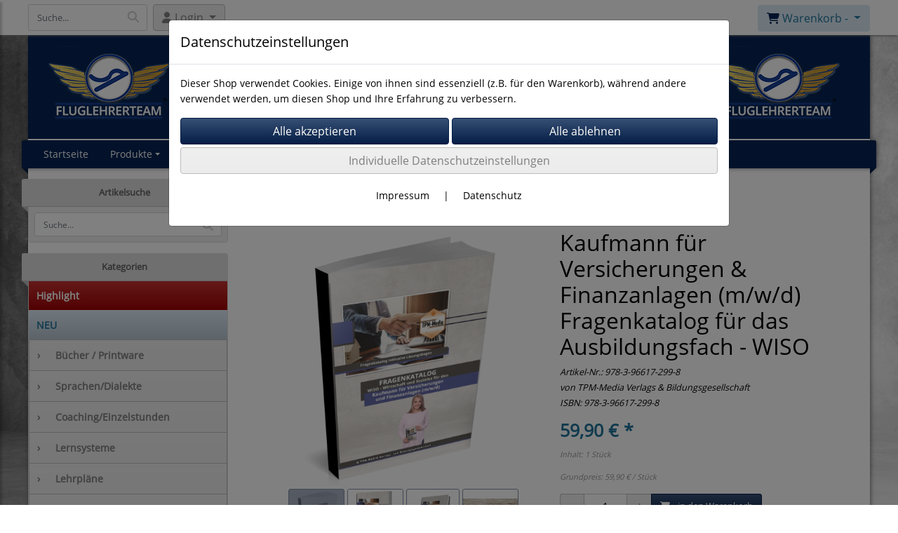

--- FILE ---
content_type: text/html; charset=UTF-8
request_url: https://www.tpm-mediashop.de/kaufmann_fur_versicherungen_finanzanlagen_m_w_d_fragenkatalog_fur_das_ausbildungsfach_-_wiso_
body_size: 21779
content:

<!DOCTYPE html>
<html lang="de">
<head>

		<base href="//www.tpm-mediashop.de" />
	<meta http-equiv="Content-Language" content="de" />
    <meta charset="utf-8">  
	<meta http-equiv="content-type" content="text/html; charset=utf-8">
    <title>Kaufmann für Versicherungen & Finanzanlagen (m/w/d) Fragenkatalog für das Ausbildungsfach - WISO  - TPM-Mediashop</title>
    <meta name="keywords" content="Kaufmann für Versicherungen & Finanzanlagen (m/w/d) Fragenkatalog für das Ausbildungsfach - WISO, Kaufmann, für, Versicherungen, &, Finanzanlagen, (m/w/d), Fragenkatalog, für, das, Ausbildungsfach, -, WISO, 
		
			
				
		
			
			
				Bücher / Printware
			
		
		
			
				Berufsausbildung - Bücher
			
		
			
		" />
    <meta name="description" content="Kaufmann für Versicherungen & Finanzanlagen (m/w/d) Fragenkatalog für das Ausbildungsfach - WISO  - Wirtschaft und Soziale von TPM-Media Verlag" />
	<meta name="viewport" content="width=device-width, initial-scale=1, shrink-to-fit=no">
	<link href="/data/pics/favicon/favicon_1658475186.ico" rel="shortcut icon" type="image/x-icon" /><meta name="google-site-verification" content="pSmJYIbEZco8OwXWNBvOc4KBPy3GUolsIdrWNPW-67k" /><meta name="robots" content="index, follow" />
	<link rel="alternate" type="application/rss+xml" title="TPM-Mediashop RSS Feed" href="/rss" />
	<link rel="canonical" href="https://www.tpm-mediashop.de/kaufmann_fur_versicherungen_finanzanlagen_m_w_d_fragenkatalog_fur_das_ausbildungsfach_-_wiso_"/>    <meta name="page-topic" content="" />
    <meta name="distribution" content="global" />
	<meta HTTP-EQUIV="cache-control" content="no-cache" />

    
	<noscript>
		<link rel="STYLESHEET" media="screen" type="text/css" href="/style" />
	</noscript>			
		
		<script type="text/javascript" src="/javascript"></script>
		
				
		<script type="text/javascript">
			
			document.write('<link rel="stylesheet" media="screen" type="text/css" href="/style">');

			/* <![CDATA[ */
			_confg['demo'] = false;			
			_confg['cancel_orderprocess_id'] = 49270;
			_confg['last_page_name'] = 'kaufmann_fur_versicherungen_finanzanlagen_m_w_d_fragenkatalog_fur_das_ausbildungsfach_-_wiso_';
			_confg['last_page_name_temp'] = 'kaufmann_fur_versicherungen_finanzanlagen_m_w_d_fragenkatalog_fur_das_ausbildungsfach_-_wiso_';
			_confg['load_social_media'] = true;
			_confg['standalone_orderprocess'] = true;
			_confg['gallery_scroll_animation'] = 3;
			_confg['popup_after_into_cart'] = false;
			_confg['curreny_code_type'] = 'EUR';
			
			var hashManager;			

			$(function() {
				onload();

				// convert html to ajax links
				optimize_html_links();
				optimize_special_html_links();
				
				// HISTORY
				History.Adapter.bind(window,'statechange',function() {
					historyTarget(History.getState().data.id);
				});
				
				// if ID in url
				if ( (49270 != 0) && (!false) ) {
											// NON-JS-tagcloud-link to JS
						if (document.URL.search(/\/search\/+/) != -1) {
							var tagcloud_data = document.URL.split('/search/');
							$('#input_topsearch').val(decodeURI(tagcloud_data[1]));
							search('top');
						}
						else {
							var reloaded_pagename = 'page';
							if (true) {
								// extract name in html5-format-url
								reloaded_pagename = 'kaufmann_fur_versicherungen_finanzanlagen_m_w_d_fragenkatalog_fur_das_ausbildungsfach_-_wiso_';
							}						
							_confg['goto'] = 'reload';
							
							// add something to url, otherwise site wont reload, because its the same URL
							if (reloaded_pagename.slice(-1) == '-') {
								reloaded_pagename = reloaded_pagename.substr(0, reloaded_pagename.length-1);
							}
							else {
								reloaded_pagename = reloaded_pagename+"-";
							}
							// load requested page
							addHistoryEvent(reloaded_pagename, 49270);
						}
									}
				// hash in URL
				else {
											//_confg['site_entered'] = true;
						_confg['scroll'] = false;
						addHistoryEvent('Startseite', 39202120);				}
				
				
				// demo slider
							});
			
						_confg['automatic_scroll'] = 'Y';

			
		var lang = [];lang['besucher_online'] = 'Besucher online';lang['captcha_error'] = 'Der Sicherheitscode wurde nicht korrekt eingegeben.';lang['diese_email_existiert_nicht'] = 'Diese Emailadresse existiert nicht';lang['email_muss_validiert_werden'] = 'Ihnen wurde soeben eine Bestätigungs-Email zu Ihrer neuen Emailadresse geschickt. Sobald Sie diese bestätigt haben gilt diese neue Emailadresse.';lang['passwort_wurde_geaendert'] = 'Ihr Passwort wurde geändert.';lang['anfrage_nicht_versendet_weil_zu_lange_inaktiv'] = '<b>Ihre Anfrage konnte nicht versendet werden, da Sie zu lange inaktiv waren!</b><br/>Bitte loggen Sie sich erneut ein.';lang['anfrage_erfolgreich_versendet'] = '<b>Ihre Anfrage wurde erfolgreich versendet.</b><br/>Eine Antwort erhalten Sie an folgende Email-Adresse';lang['aus_warenkorb_entfernt'] = 'Produkt aus Warenkorb entfernt';lang['kein_gueltiger_wert'] = 'Kein gültiger Wert';lang['startseite'] = 'Startseite';lang['mein_konto'] = 'Mein Konto';lang['login'] = 'Login';lang['adresse_nicht_gefunden'] = 'Die folgende Adresse wurde leider nicht gefunden und kann nicht grafisch dargestellt werden';lang['von_merkzettel_entfernt'] = 'von Merkzettel entfernt';lang['auf_merkzettel_gesetzt'] = 'auf Merkzettel gesetzt';lang['ihr_kommentar_wurde_erfolgreich_eingetragen'] = 'Ihre Bewertung wurde erfolgreich eingetragen.';lang['einloggen_um_kommentar_zu_schreiben'] = 'Sie müssen eingeloggt sein um eine Bewertung eintragen zu können.';lang['alle_felder_ausfuellen'] = 'Bitte füllen Sie alle erforderlichen Felder aus';lang['bewertung_100_zeichen'] = 'Die Bewertung muss mindestens 100 Zeichen lang sein';lang['bestellstatus'] = 'Bestellstatus';lang['warenkorb'] = 'Warenkorb';lang['bitte_geben_sie_einen_suchbegriff_ein'] = 'Bitte geben Sie einen Suchbegriff ein.';lang['mindestbestellmenge_unterschritten'] = 'Die Mindestbestellmenge darf nicht unterschritten werden.';lang['mindestbestellmenge'] = 'Mindestbestellmenge';lang['bestellung_erfolgreich_versendet'] = 'Bestellung erfolgreich versendet';lang['fehlende_angaben_ergaenzen'] = 'Bitte ergänzen Sie alle fehlenden Angaben';lang['gueltige_menge_angeben'] = 'Bitte geben Sie eine gültige Menge an (ganze Zahlen)';lang['daten_geaendert'] = 'Daten wurden geändert';lang['zahlungsart_gewaehlt'] = 'Zahlungsart gewählt';lang['lieferadresse'] = 'lieferadresse';lang['suche'] = 'Suche';lang['aus_warenkorb_entfernen'] = 'Folgendes Produkt aus Warenkorb entfernen:';lang['erst_registrieren'] = 'Sie müssen sich erst registrieren / einloggen';lang['packstation_und_nummer'] = 'Packstation und Nummer';lang['strasse_und_hausnummer'] = 'Straße und Hausnummer';lang['account_geloescht'] = 'Ihr Kundenaccount wurde gelöscht.';lang['validate_same_psws'] = 'Die Passwörter müssen übereinstimmen';lang['validate_emailExists'] = 'Diese E-Mail-Adresse ist schon vergeben.';lang['validate_emailDoesNotExists'] = 'Diese E-Mail-Adresse existiert nicht.';lang['validate_wrongPSW'] = 'Das Passwort ist nicht korrekt.';lang['validate_email'] = 'Geben Sie bitte eine gültige E-Mail Adresse ein (z.B. max@mustermann.de).';lang['validate_required'] = 'Dieses Feld muss ausgefüllt werden.';lang['mindestens_xx_zeichen'] = 'Noch mindestens XX Zeichen.';			/* ]]> */
		</script>
		
			
	

</head>


<body class="" id="body" data-spy="scroll" data-target="#header" data-offset="10" style="background: url(data/pics/background/background_1692798059.jpg) fixed; background-size: cover;">
	
	<div class="body">
		<input type="hidden" id="filter_cat_id" value="none" />
		<input type="hidden" id="filter_activated" value="0" />		
		<input type="hidden" id="filter_rangeinput_min_price" value="" />
		<input type="hidden" id="filter_rangeinput_max_price" value="" />
		<input type="hidden" id="filter_rangeinput_min_current" value="" />
		<input type="hidden" id="filter_rangeinput_max_current" value="" />
		<input type="hidden" id="filter_manufacturer" value="" />
		<div class="tooltip left tooltip-fixed" id="popover_notice" tabindex="-1" role="popover">
		</div>
		<nav id="sidebar-left" class="mobile-sidebar-menu" data-toggle="collapse">
			<div class="row no-gutters m-2">
				<div class="col-8">
		<div class="header-search ml-0 align-self-center search-mobile">
			<div class="input-group">
				<input type="text" class="form-control " id="inp_search-mobile" placeholder="Suche..." onkeypress="key_press_enter(0, 0, 'search-mobile', event);">
					<span class="input-group-btn">
						<button class="btn btn-light" type="button" onclick="search('search-mobile', 0);"><i class="fa fa-search"></i></button>
					</span>
			</div>
		</div>
				</div>
				<div class="col-4">
				<div id="dismiss" class="float-right">
					<i class="fas fa-arrow-left"></i>
				</div>
				</div>
				
			</div>
			<div id="menu-content" class="m-1"></div>
		</nav>
		<nav id="sidebar-right" class="mobile-sidebar-cart" data-toggle="collapse">
			<div class="row no-gutters m-2">
				<div id="dismiss">
					<i class="fas fa-arrow-right"></i>
				</div>
			</div>
			<div class="m-2" id="cart-mobile">
			</div>
		</nav>
		<div class="overlay"></div>
		<header id="header-fixed" class="header header-scroll-control ">
			<div class="header-body container-fluid h-100">
				<div class="header-container container container-fluid p-0 h-100">
					<div class="header-row container-fluid p-0 h-100">
						<div class="col justify-content-start h-100">
							<div class="row h-100">
		<button class="btn header-btn-collapse-nav align-self-center" data-toggle="collapse" data-target=".mobile-sidebar-menu">
			<i class="fa fa-bars"></i>
		</button>
		<div class="header-search ml-0 align-self-center d-none d-lg-block">
			<div class="input-group">
				<input type="text" class="form-control header-search-inp" id="inp_search-header" placeholder="Suche..." onkeypress="key_press_enter(0, 0, 'search-header', event);">
					<span class="input-group-btn">
						<button class="btn btn-light" type="button" onclick="search('search-header', 0);"><i class="fa fa-search"></i></button>
					</span>
			</div>
		</div>
	<div id="login_outer_header" class="login_outer_header mx-2 align-self-center">
		<div class="dropdown dropdown-dont-close-on-click btn-group">
			
			<a class="btn dropdown-toggle align-self-center" data-toggle="dropdown" aria-haspopup="true" aria-expanded="false">
				<i class="fas fa-user user-button-mobile"></i>
				<span id="div_login_headline">
					Login
				</span>
			</a>
		
			
			
			<div class="dropdown-menu " id="div_login">
				
		<div class="row no-gutters p-2">
			<div class="col-12">
	<div class="box-content">
		<form>
			<div class="form-row m-0">
				<div class="form-group w-100 mb-1">
					<div class="input-group">
						<div class="input-group-prepend">
							<span class="input-group-text"><i class="fas fa-envelope fa-fw"></i></span>
						</div>
						<input id="input_email_login_:::RANDOM:::" name="email" onkeypress="key_press_enter(':::RANDOM:::', 0, 'login', event);" class="form-control form-control-sm" type="text" placeholder="Email">
					</div>
				</div>
			</div>

			<div class="form-row m-0">				
				<div class="form-group w-100">
					<div class="input-group">
						<div class="input-group-prepend">
							<span class="input-group-text"><i class="fas fa-lock fa-fw"></i></span>
						</div>
						<input id="input_psw_:::RANDOM:::" name="userpsw" onkeypress="key_press_enter(':::RANDOM:::', 0, 'login', event);" class="form-control form-control-sm" type="password" placeholder="Passwort">
					</div>
				</div>
			</div>

			<div class="form-row">
				<div class="form-group col">
					<div class="form-check form-check-inline">
						<label class="form-check-label">
							<input class="form-check-input" type="checkbox" id="remind_me_:::RANDOM:::" name="remind_me"> eingeloggt bleiben?
						</label>
					</div>
				</div>
			</div>
			
			<div class="form-row">
				<div class="form-group col">
					<button type="button" onclick="log_in(':::RANDOM:::');" class="btn btn-sm float-right mb-1 w-100 text-right">einloggen</button>
				</div>
			</div>
		</form>
	</div>
			</div>
		</div>
	<div class="row no-gutters px-2 pb-2">
		<div class="col-12">
		<a id="html_link_2FHkhBFAhL" name="registrierung" coords="index.php?id=19202120" href="/customer/register">Registrierung</a><br/>
		<a id="html_link_hSuz6hWIBA" name="passwort-vergessen" coords="index.php?id=196021200" href="/customer/passwordreminder">Passwort vergessen</a>
	</div>
	</div>
			</div>
		</div>
	</div>
									<div class="d-lg-none align-self-center ml-auto mobile-header-logo">
										<a id="html_link_TMulYpUgCI" name="startseite" coords="index.php?id=39202120" href="/startseite" scroll_to_top="false">
											<img alt="Logo" src="data/pics/logo/logo_mobile_1658820816.jpg">
										</a>
									</div>
								<div class="align-self-center ml-auto">
									
		<button class="btn header-btn-collapse-cart align-self-center" data-toggle="collapse" data-target=".mobile-sidebar-cart">
			<i class="fa fa-shopping-cart"></i>
		</button>
								</div>
									<div class="dropdown dropdown-mega dropdown-mega-shop dropdown-on-hover dropdown-dont-close-on-click ml-auto align-self-center" id="headerCart">
										<a class="btn btn-cart dropdown-toggle" id="headerCartButton" data-toggle="dropdown" aria-haspopup="true" aria-expanded="false">
											<i class="fas fa-shopping-cart"></i> <span id="header_cart_txt">Warenkorb - </span> <span id="header_amount">1</span> <span id="header_cart_price"></span>
										</a>
										<div class="dropdown-menu dropdown-menu-right" id="headerCart_body" aria-labelledby="headerCartButton">
											<div class="dropdown-mega-content cart">
												<div id="cart">
												</div>
											</div>
										</div>
									</div>
							</div>
						</div>
					</div>
				</div>
			</div>
		</header>
			<header id="header-logo" class="header  bg-transparent">
				<div class="header-body">
					<div id="div_logo" class="header-container container container-fluid p-0 div_logo">
						<div class="header-row container-fluid p-0" style="">
							
			<div class="card d-none d-lg-flex">
				<img onclick="addHistoryEvent('Startseite', 39202120);" onload="$(this).css('maxWidth', '1200px');" class="card-img img-fluid" src="data/pics/logo/logo_1530183468.jpg?rand=1403726154" alt="Logo">
				<div class="card-img-overlay">
					
		<div id="orderprocess_backtoshop_button_outer" class="orderprocess_backtoshop_button_outer hide" style="">
			<a class="btn btn-sm" href="javascript: ;" data-confirm-action="var arr=['191021202', '191021203', '191021204', '191021205', '191502120']; if ( (_confg['cancel_orderprocess_id'] != '') && (jQuery.inArray(_confg['cancel_orderprocess_id'].toString(), arr) == -1)) { addHistoryEvent(_confg['cancel_orderprocess_name'], _confg['cancel_orderprocess_id']); } else { addHistoryEvent('Startseite', 39202120); } " data-confirm="Zurück zum Shop und Bestellvorgang unterbrechen?">Zurück zum Shop</a>
			
		</div>
		<div class="header-search ml-0 align-self-center d-none d-lg-block">
			<div class="input-group">
				<input type="hidden" class="form-control " id="inp_search-logo" placeholder="Suche..." onkeypress="key_press_enter(0, 0, 'search-logo', event);">
			</div>
		</div>
				</div>
			</div>
						</div>
					</div>
				</div>
			</header>
			<header id="header" class="header header-scroll-control  bg-transparent" data-plugin-options="{'stickyEnabled': true, 'stickyEnableOnBoxed': true, 'stickyEnableOnMobile': true, 'stickyStartAt': 190, 'stickySetTop': '50px', 'stickyChangeLogo': true}">
				<div class="header-body p-0  bg-transparent">
					
					
		<div class="header-container container container-fluid p-0">
			<div class="header-row container-fluid menu">
				<div class="col justify-content-start">
					<div class="row">
						<div class="header-nav">
							<div class="header-nav-main header-nav-main-effect-1 header-nav-main-sub-effect-1">
								
<nav class="collapse nav" role="navigation">
<ul class="nav nav-pills" id="mainNav">
			<li ><a id="html_link_1xeD4OxDe3" name="startseite" coords="index.php?id=39202120" href="/startseite" scroll_to_top="false">Startseite</a></li><li class="dropdown link-megamenu"><a class="dropdown-item dropdown-toggle" href="javascript: ;">Produkte</a>
								<div class="dropdown-menu megamenu">
									<div class="container">
										<div class="row mb-3">
								<div class="col-xs-6 col-lg-3 mt-3">
									<ul class="nav flex-column">
								<li>
									<a class="dropdown-item highlight_cat" id="html_link_PeWfCygivs" name="highlight-cat" coords="index.php?id=2901021206" href="/p/Highlight/0/1" scroll_to_top="false">
										Highlight
									</a>
								</li>
								<li>
									<a class="dropdown-item new_cat" id="html_link_iIgAA6gbEL" name="new-cat" coords="index.php?id=2901021205" href="/p/NEU/0/1" scroll_to_top="false">
										NEU
									</a>
								</li>
									</ul>
								</div>
							<div class="col-xs-6 col-lg-3 mt-3">
								<ul class="nav flex-column">
									<li class="nav-item">
										<span class="nav-link text-bold">
											<a class="dropdown-item font-weight-bold" id="html_link_PrwGBuq1oH" name="bucher_printware" coords="index.php?id=29010212058" href="/p/bucher_printware/0/1" scroll_to_top="false">
												Bücher / Printware
											</a>
										</span>
									</li>
							<li class="nav-item pl-3" onclick="_confg['scroll'] = false;">
								<span class="nav-link">
									<a class="dropdown-item" id="html_link_z9auI4qdaL" name="medizin_-_bucher" coords="index.php?id=29010212059" href="/p/medizin_-_bucher/0/1" scroll_to_top="false">
										Medizin - Bücher
									</a>
								</span>
							</li>
							<li class="nav-item pl-3" onclick="_confg['scroll'] = false;">
								<span class="nav-link">
									<a class="dropdown-item" id="html_link_GUibpGf1bq" name="luftfahrt_-_bucher" coords="index.php?id=29010212060" href="/p/luftfahrt_-_bucher/0/1" scroll_to_top="false">
										Luftfahrt - Bücher
									</a>
								</span>
							</li>
							<li class="nav-item pl-3" onclick="_confg['scroll'] = false;">
								<span class="nav-link">
									<a class="dropdown-item" id="html_link_ESHvLU5j9B" name="berufsfortbildung_-_bucher" coords="index.php?id=29010212061" href="/p/berufsfortbildung_-_bucher/0/1" scroll_to_top="false">
										Berufsfortbildung - Bücher
									</a>
								</span>
							</li>
							<div class="pl-3">
								<ul class="nav flex-column">
									<li class="nav-item">
										<span class="nav-link text-bold">
											<a class="dropdown-item font-weight-bold" id="html_link_0RjSXjtafO" name="berufsausbildung_-_bucher" coords="index.php?id=29010212062" href="/p/berufsausbildung_-_bucher/0/1" scroll_to_top="false">
												Berufsausbildung - Bücher
											</a>
										</span>
									</li>
							<li class="nav-item pl-3" onclick="_confg['scroll'] = false;">
								<span class="nav-link">
									<a class="dropdown-item" id="html_link_Q5KPgCrwLV" name="land-baumaschinenmechatroniker" coords="index.php?id=290102120161" href="/p/land-baumaschinenmechatroniker/0/1" scroll_to_top="false">
										Land-Baumaschinenmechatroniker
									</a>
								</span>
							</li></ul></div>
							<div class="pl-3">
								<ul class="nav flex-column">
									<li class="nav-item">
										<span class="nav-link text-bold">
											<a class="dropdown-item font-weight-bold" id="html_link_ARrz9SLK94" name="soziale_berufe_-bucher" coords="index.php?id=29010212069" href="/p/soziale_berufe_-bucher/0/1" scroll_to_top="false">
												Soziale Berufe -Bücher-
											</a>
										</span>
									</li>
							<li class="nav-item pl-3" onclick="_confg['scroll'] = false;">
								<span class="nav-link">
									<a class="dropdown-item" id="html_link_MPpVqZApGM" name="alltagsbegleiter" coords="index.php?id=290102120162" href="/p/alltagsbegleiter/0/1" scroll_to_top="false">
										Alltagsbegleiter
									</a>
								</span>
							</li></ul></div>
							<div class="pl-3">
								<ul class="nav flex-column">
									<li class="nav-item">
										<span class="nav-link text-bold">
											<a class="dropdown-item font-weight-bold" id="html_link_GS0IYJwVZL" name="industriemeister_-_bucher" coords="index.php?id=29010212064" href="/p/industriemeister_-_bucher/0/1" scroll_to_top="false">
												Industriemeister - Bücher
											</a>
										</span>
									</li>
							<li class="nav-item pl-3" onclick="_confg['scroll'] = false;">
								<span class="nav-link">
									<a class="dropdown-item" id="html_link_GotxVxgNm4" name="industriemeister_chemie_" coords="index.php?id=290102120163" href="/p/industriemeister_chemie_/0/1" scroll_to_top="false">
										Industriemeister Chemie 
									</a>
								</span>
							</li></ul></div>
							<li class="nav-item pl-3" onclick="_confg['scroll'] = false;">
								<span class="nav-link">
									<a class="dropdown-item" id="html_link_BqNR9EtawV" name="handwerksmeister_-_bucher" coords="index.php?id=29010212066" href="/p/handwerksmeister_-_bucher/0/1" scroll_to_top="false">
										Handwerksmeister - Bücher
									</a>
								</span>
							</li>
							<li class="nav-item pl-3" onclick="_confg['scroll'] = false;">
								<span class="nav-link">
									<a class="dropdown-item" id="html_link_y8kn5dg1t3" name="sport_freizeit_-_bucher" coords="index.php?id=29010212071" href="/p/sport_freizeit_-_bucher/0/1" scroll_to_top="false">
										Sport & Freizeit - Bücher
									</a>
								</span>
							</li>
							<div class="pl-3">
								<ul class="nav flex-column">
									<li class="nav-item">
										<span class="nav-link text-bold">
											<a class="dropdown-item font-weight-bold" id="html_link_DJoeaPop89" name="prufungs-sets_gedruckt_" coords="index.php?id=290102120130" href="/p/prufungs-sets_gedruckt_/0/1" scroll_to_top="false">
												Prüfungs-Sets (gedruckt)
											</a>
										</span>
									</li>
							<li class="nav-item pl-3" onclick="_confg['scroll'] = false;">
								<span class="nav-link">
									<a class="dropdown-item" id="html_link_QKItQ4S6Ro" name="prufungs-sets_berufe" coords="index.php?id=290102120131" href="/p/prufungs-sets_berufe/0/1" scroll_to_top="false">
										Prüfungs-Sets Berufe
									</a>
								</span>
							</li></ul></div></ul></div>
							<div class="col-xs-6 col-lg-3 mt-3">
								<ul class="nav flex-column">
									<li class="nav-item">
										<span class="nav-link text-bold">
											<a class="dropdown-item font-weight-bold" id="html_link_FskOQOtYA1" name="sprachen_dialekte" coords="index.php?id=29010212043" href="/p/sprachen_dialekte/0/1" scroll_to_top="false">
												Sprachen/Dialekte
											</a>
										</span>
									</li>
							<li class="nav-item pl-3" onclick="_confg['scroll'] = false;">
								<span class="nav-link">
									<a class="dropdown-item" id="html_link_SgM3rDeBkA" name="bayrisch" coords="index.php?id=29010212044" href="/p/bayrisch/0/1" scroll_to_top="false">
										Bayrisch
									</a>
								</span>
							</li></ul></div>
							<div class="col-xs-6 col-lg-3 mt-3">
								<ul class="nav flex-column">
									<li class="nav-item">
										<span class="nav-link text-bold">
											<a class="dropdown-item font-weight-bold" id="html_link_jM7eYPnVfv" name="coaching_einzelstunden" coords="index.php?id=29010212052" href="/p/coaching_einzelstunden/0/1" scroll_to_top="false">
												Coaching/Einzelstunden
											</a>
										</span>
									</li>
							<li class="nav-item pl-3" onclick="_confg['scroll'] = false;">
								<span class="nav-link">
									<a class="dropdown-item" id="html_link_KSjLhOF9Gj" name="luftfahrt" coords="index.php?id=29010212053" href="/p/luftfahrt/0/1" scroll_to_top="false">
										Luftfahrt
									</a>
								</span>
							</li>
							<li class="nav-item pl-3" onclick="_confg['scroll'] = false;">
								<span class="nav-link">
									<a class="dropdown-item" id="html_link_DqdHX5Eb4T" name="berufe" coords="index.php?id=29010212054" href="/p/berufe/0/1" scroll_to_top="false">
										Berufe
									</a>
								</span>
							</li>
							<li class="nav-item pl-3" onclick="_confg['scroll'] = false;">
								<span class="nav-link">
									<a class="dropdown-item" id="html_link_U4gyh5EI1U" name="grafik_design" coords="index.php?id=29010212055" href="/p/grafik_design/0/1" scroll_to_top="false">
										Grafik & Design
									</a>
								</span>
							</li>
							<li class="nav-item pl-3" onclick="_confg['scroll'] = false;">
								<span class="nav-link">
									<a class="dropdown-item" id="html_link_XiHN9Pxqmb" name="handwerksmeister" coords="index.php?id=29010212056" href="/p/handwerksmeister/0/1" scroll_to_top="false">
										Handwerksmeister
									</a>
								</span>
							</li></ul></div>
							<div class="col-xs-6 col-lg-3 mt-3">
								<ul class="nav flex-column">
									<li class="nav-item">
										<span class="nav-link text-bold">
											<a class="dropdown-item font-weight-bold" id="html_link_Y21K8a22Tp" name="lernsysteme" coords="index.php?id=290102120166" href="/p/lernsysteme/0/1" scroll_to_top="false">
												Lernsysteme
											</a>
										</span>
									</li>
							<div class="pl-3">
								<ul class="nav flex-column">
									<li class="nav-item">
										<span class="nav-link text-bold">
											<a class="dropdown-item font-weight-bold" id="html_link_iBgSSPsAVK" name="lernsysteme_luftfahrt" coords="index.php?id=29010212020" href="/p/lernsysteme_luftfahrt/0/1" scroll_to_top="false">
												Lernsysteme Luftfahrt
											</a>
										</span>
									</li>
							<li class="nav-item pl-3" onclick="_confg['scroll'] = false;">
								<span class="nav-link">
									<a class="dropdown-item" id="html_link_2CPAm8sxYi" name="lernsysteme_flugfunk" coords="index.php?id=29010212032" href="/p/lernsysteme_flugfunk_/0/1" scroll_to_top="false">
										Lernsysteme Flugfunk
									</a>
								</span>
							</li>
							<li class="nav-item pl-3" onclick="_confg['scroll'] = false;">
								<span class="nav-link">
									<a class="dropdown-item" id="html_link_Q7esoNa83Z" name="lernsysteme_drohnenlizenz" coords="index.php?id=29010212034" href="/p/lernsysteme_drohnenlizenz/0/1" scroll_to_top="false">
										Lernsysteme Drohnenlizenz
									</a>
								</span>
							</li>
							<li class="nav-item pl-3" onclick="_confg['scroll'] = false;">
								<span class="nav-link">
									<a class="dropdown-item" id="html_link_vsZ9fQvkeC" name="vorlagen_skripten_luftfahrt" coords="index.php?id=29010212037" href="/p/vorlagen_skripten_luftfahrt/0/1" scroll_to_top="false">
										Vorlagen/ Skripten Luftfahrt
									</a>
								</span>
							</li>
							<li class="nav-item pl-3" onclick="_confg['scroll'] = false;">
								<span class="nav-link">
									<a class="dropdown-item" id="html_link_7lwjV1U8yT" name="lernsysteme_gleitschirmschein" coords="index.php?id=29010212051" href="/p/lernsysteme_gleitschirmschein/0/1" scroll_to_top="false">
										Lernsysteme Gleitschirmschein
									</a>
								</span>
							</li>
							<div class="pl-3">
								<ul class="nav flex-column">
									<li class="nav-item">
										<span class="nav-link text-bold">
											<a class="dropdown-item font-weight-bold" id="html_link_FLy6UzTOql" name="lernsysteme_ul-pilotenlizenz" coords="index.php?id=290102120108" href="/p/lernsysteme_ul-pilotenlizenz/0/1" scroll_to_top="false">
												Lernsysteme UL-Pilotenlizenz
											</a>
										</span>
									</li>
							<li class="nav-item pl-3" onclick="_confg['scroll'] = false;">
								<span class="nav-link">
									<a class="dropdown-item" id="html_link_7VhcKtxbSU" name="lernsysteme_ul_-_aerodynamik" coords="index.php?id=290102120112" href="/p/lernsysteme_ul_-_aerodynamik/0/1" scroll_to_top="false">
										Lernsysteme UL - Aerodynamik
									</a>
								</span>
							</li>
							<li class="nav-item pl-3" onclick="_confg['scroll'] = false;">
								<span class="nav-link">
									<a class="dropdown-item" id="html_link_cXj62bjoRU" name="lernsysteme_ul_-_luftrecht" coords="index.php?id=290102120116" href="/p/lernsysteme_ul_-_luftrecht/0/1" scroll_to_top="false">
										Lernsysteme UL -  Luftrecht
									</a>
								</span>
							</li>
							<li class="nav-item pl-3" onclick="_confg['scroll'] = false;">
								<span class="nav-link">
									<a class="dropdown-item" id="html_link_PvAnkjPTY4" name="lernsysteme_ul_-_grundlagen" coords="index.php?id=290102120120" href="/p/lernsysteme_ul_-_grundlagen/0/1" scroll_to_top="false">
										Lernsysteme UL -  Grundlagen
									</a>
								</span>
							</li>
							<li class="nav-item pl-3" onclick="_confg['scroll'] = false;">
								<span class="nav-link">
									<a class="dropdown-item" id="html_link_N9vlZd80Vq" name="lernsysteme_menschliches_leistungsvermogen" coords="index.php?id=290102120127" href="/p/lernsysteme_menschliches_leistungsvermogen/0/1" scroll_to_top="false">
										Lernsysteme Menschliches Leistungsvermögen
									</a>
								</span>
							</li></ul></div>
							<div class="pl-3">
								<ul class="nav flex-column">
									<li class="nav-item">
										<span class="nav-link text-bold">
											<a class="dropdown-item font-weight-bold" id="html_link_ijQ8nkkJxi" name="lernsysteme_spl-pilotenlizenz_" coords="index.php?id=290102120109" href="/p/lernsysteme_spl-pilotenlizenz_/0/1" scroll_to_top="false">
												Lernsysteme SPL-Pilotenlizenz 
											</a>
										</span>
									</li>
							<li class="nav-item pl-3" onclick="_confg['scroll'] = false;">
								<span class="nav-link">
									<a class="dropdown-item" id="html_link_8RvvOmOu5m" name="lernsysteme_spl_aerodynamik" coords="index.php?id=290102120113" href="/p/lernsysteme_spl_aerodynamik/0/1" scroll_to_top="false">
										Lernsysteme SPL Aerodynamik
									</a>
								</span>
							</li>
							<li class="nav-item pl-3" onclick="_confg['scroll'] = false;">
								<span class="nav-link">
									<a class="dropdown-item" id="html_link_3lL9hZwKid" name="lernsysteme_spl_luftrecht" coords="index.php?id=290102120117" href="/p/lernsysteme_spl_luftrecht/0/1" scroll_to_top="false">
										Lernsysteme SPL Luftrecht
									</a>
								</span>
							</li>
							<li class="nav-item pl-3" onclick="_confg['scroll'] = false;">
								<span class="nav-link">
									<a class="dropdown-item" id="html_link_rBbvKdbnG1" name="lernsysteme_spl_grundlagen" coords="index.php?id=290102120121" href="/p/lernsysteme_spl_grundlagen/0/1" scroll_to_top="false">
										Lernsysteme SPL Grundlagen
									</a>
								</span>
							</li>
							<li class="nav-item pl-3" onclick="_confg['scroll'] = false;">
								<span class="nav-link">
									<a class="dropdown-item" id="html_link_YV6iA73Irr" name="lernsysteme_spl_-_hpl" coords="index.php?id=290102120124" href="/p/lernsysteme_spl_-_hpl/0/1" scroll_to_top="false">
										Lernsysteme SPL - HPL
									</a>
								</span>
							</li></ul></div>
							<div class="pl-3">
								<ul class="nav flex-column">
									<li class="nav-item">
										<span class="nav-link text-bold">
											<a class="dropdown-item font-weight-bold" id="html_link_Jrsq0cIVh1" name="lernsysteme_lapl-pilotenlizenz" coords="index.php?id=290102120110" href="/p/lernsysteme_lapl-pilotenlizenz/0/1" scroll_to_top="false">
												Lernsysteme LAPL-Pilotenlizenz
											</a>
										</span>
									</li>
							<li class="nav-item pl-3" onclick="_confg['scroll'] = false;">
								<span class="nav-link">
									<a class="dropdown-item" id="html_link_ulr2yMaVEs" name="lernsysteme_lapl_aerodynamik" coords="index.php?id=290102120114" href="/p/lernsysteme_lapl_aerodynamik/0/1" scroll_to_top="false">
										Lernsysteme LAPL Aerodynamik
									</a>
								</span>
							</li>
							<li class="nav-item pl-3" onclick="_confg['scroll'] = false;">
								<span class="nav-link">
									<a class="dropdown-item" id="html_link_pUJ18Irpxd" name="lernsysteme_lapl_luftrecht" coords="index.php?id=290102120118" href="/p/lernsysteme_lapl_luftrecht/0/1" scroll_to_top="false">
										Lernsysteme LAPL Luftrecht
									</a>
								</span>
							</li>
							<li class="nav-item pl-3" onclick="_confg['scroll'] = false;">
								<span class="nav-link">
									<a class="dropdown-item" id="html_link_kzzewzAVKV" name="lernsysteme_lapl_grundlagen" coords="index.php?id=290102120122" href="/p/lernsysteme_lapl_grundlagen/0/1" scroll_to_top="false">
										Lernsysteme LAPL Grundlagen
									</a>
								</span>
							</li>
							<li class="nav-item pl-3" onclick="_confg['scroll'] = false;">
								<span class="nav-link">
									<a class="dropdown-item" id="html_link_SBuLxP00F2" name="lernsysteme_lapl_-_hpl" coords="index.php?id=290102120125" href="/p/lernsysteme_lapl_-_hpl/0/1" scroll_to_top="false">
										Lernsysteme LAPL - HPL
									</a>
								</span>
							</li></ul></div>
							<div class="pl-3">
								<ul class="nav flex-column">
									<li class="nav-item">
										<span class="nav-link text-bold">
											<a class="dropdown-item font-weight-bold" id="html_link_N400PrLxug" name="lernsysteme_ppl-pilotenlizenz" coords="index.php?id=290102120111" href="/p/lernsysteme_ppl-pilotenlizenz/0/1" scroll_to_top="false">
												Lernsysteme PPL-Pilotenlizenz
											</a>
										</span>
									</li>
							<li class="nav-item pl-3" onclick="_confg['scroll'] = false;">
								<span class="nav-link">
									<a class="dropdown-item" id="html_link_DmwS2RfRfw" name="lernsysteme_ppl_-_aerodynamik" coords="index.php?id=290102120115" href="/p/lernsysteme_ppl_-_aerodynamik/0/1" scroll_to_top="false">
										Lernsysteme PPL -  Aerodynamik
									</a>
								</span>
							</li>
							<li class="nav-item pl-3" onclick="_confg['scroll'] = false;">
								<span class="nav-link">
									<a class="dropdown-item" id="html_link_CTtRyOBdmS" name="lernsysteme_ppl_-_luftrecht" coords="index.php?id=290102120119" href="/p/lernsysteme_ppl_-_luftrecht/0/1" scroll_to_top="false">
										Lernsysteme PPL -  Luftrecht
									</a>
								</span>
							</li>
							<li class="nav-item pl-3" onclick="_confg['scroll'] = false;">
								<span class="nav-link">
									<a class="dropdown-item" id="html_link_qeSZE4LpBR" name="lernsysteme_ppl_-_grundlagen" coords="index.php?id=290102120123" href="/p/lernsysteme_ppl_-_grundlagen/0/1" scroll_to_top="false">
										Lernsysteme PPL - Grundlagen
									</a>
								</span>
							</li>
							<li class="nav-item pl-3" onclick="_confg['scroll'] = false;">
								<span class="nav-link">
									<a class="dropdown-item" id="html_link_b1F4yitoMe" name="lernsysteme_ppl_-_hpl" coords="index.php?id=290102120126" href="/p/lernsysteme_ppl_-_hpl_/0/1" scroll_to_top="false">
										Lernsysteme PPL - HPL
									</a>
								</span>
							</li></ul></div></ul></div>
							<div class="pl-3">
								<ul class="nav flex-column">
									<li class="nav-item">
										<span class="nav-link text-bold">
											<a class="dropdown-item font-weight-bold" id="html_link_S0pVAplN0s" name="lernsysteme_sport_freizeit" coords="index.php?id=29010212021" href="/p/lernsysteme_sport_freizeit/0/1" scroll_to_top="false">
												Lernsysteme Sport & Freizeit
											</a>
										</span>
									</li>
							<li class="nav-item pl-3" onclick="_confg['scroll'] = false;">
								<span class="nav-link">
									<a class="dropdown-item" id="html_link_L8TtkjG9eq" name="lernsysteme_trainerlizenzen" coords="index.php?id=290102120140" href="/p/lernsysteme_trainerlizenzen/0/1" scroll_to_top="false">
										Lernsysteme Trainerlizenzen
									</a>
								</span>
							</li>
							<li class="nav-item pl-3" onclick="_confg['scroll'] = false;">
								<span class="nav-link">
									<a class="dropdown-item" id="html_link_OGE1brbHG5" name="lernsysteme_reitsport_pferde" coords="index.php?id=290102120160" href="/p/lernsysteme_reitsport_pferde/0/1" scroll_to_top="false">
										Lernsysteme Reitsport / Pferde
									</a>
								</span>
							</li></ul></div>
							<div class="pl-3">
								<ul class="nav flex-column">
									<li class="nav-item">
										<span class="nav-link text-bold">
											<a class="dropdown-item font-weight-bold" id="html_link_hTAoAqdO9V" name="lernsysteme_berufe" coords="index.php?id=29010212022" href="/p/lernsysteme_berufe/0/1" scroll_to_top="false">
												Lernsysteme Berufe
											</a>
										</span>
									</li>
							<li class="nav-item pl-3" onclick="_confg['scroll'] = false;">
								<span class="nav-link">
									<a class="dropdown-item" id="html_link_2MufyT8Wm5" name="lernsysteme_kosmetik" coords="index.php?id=290102120137" href="/p/lernsysteme_kosmetik/0/1" scroll_to_top="false">
										Lernsysteme Kosmetik
									</a>
								</span>
							</li>
							<li class="nav-item pl-3" onclick="_confg['scroll'] = false;">
								<span class="nav-link">
									<a class="dropdown-item" id="html_link_NNvhd4ZHTy" name="lernsysteme_gastronomie" coords="index.php?id=290102120139" href="/p/lernsysteme_gastronomie/0/1" scroll_to_top="false">
										Lernsysteme Gastronomie
									</a>
								</span>
							</li>
							<li class="nav-item pl-3" onclick="_confg['scroll'] = false;">
								<span class="nav-link">
									<a class="dropdown-item" id="html_link_N5F91dfJZL" name="lernsysteme_automobil-_kfz-branche" coords="index.php?id=29010212036" href="/p/lernsysteme_automobil-_kfz-branche/0/1" scroll_to_top="false">
										Lernsysteme Automobil-/KFZ-Branche
									</a>
								</span>
							</li>
							<li class="nav-item pl-3" onclick="_confg['scroll'] = false;">
								<span class="nav-link">
									<a class="dropdown-item" id="html_link_pN1BoCiWTM" name="lernsysteme_touristik" coords="index.php?id=29010212065" href="/p/lernsysteme_touristik/0/1" scroll_to_top="false">
										Lernsysteme Touristik
									</a>
								</span>
							</li>
							<li class="nav-item pl-3" onclick="_confg['scroll'] = false;">
								<span class="nav-link">
									<a class="dropdown-item" id="html_link_c13JCPBLE0" name="lernsysteme_versicherungswesen" coords="index.php?id=29010212025" href="/p/lernsysteme_versicherungswesen/0/1" scroll_to_top="false">
										Lernsysteme Versicherungswesen
									</a>
								</span>
							</li>
							<li class="nav-item pl-3" onclick="_confg['scroll'] = false;">
								<span class="nav-link">
									<a class="dropdown-item" id="html_link_YsJwmVgR81" name="lernsysteme_medizin" coords="index.php?id=290102120129" href="/p/lernsysteme_medizin_/0/1" scroll_to_top="false">
										Lernsysteme Medizin
									</a>
								</span>
							</li>
							<li class="nav-item pl-3" onclick="_confg['scroll'] = false;">
								<span class="nav-link">
									<a class="dropdown-item" id="html_link_TJcwNplxoj" name="lernsysteme_kosmetik" coords="index.php?id=290102120138" href="/p/lernsysteme_kosmetik_1/0/1" scroll_to_top="false">
										Lernsysteme Kosmetik
									</a>
								</span>
							</li></ul></div>
							<div class="pl-3">
								<ul class="nav flex-column">
									<li class="nav-item">
										<span class="nav-link text-bold">
											<a class="dropdown-item font-weight-bold" id="html_link_krk1DpG2iF" name="lernsysteme_handwerksmeister" coords="index.php?id=29010212035" href="/p/lernsysteme_handwerksmeister/0/1" scroll_to_top="false">
												Lernsysteme Handwerksmeister
											</a>
										</span>
									</li>
							<li class="nav-item pl-3" onclick="_confg['scroll'] = false;">
								<span class="nav-link">
									<a class="dropdown-item" id="html_link_XX6NcCrCbs" name="lernsysteme_backermeister" coords="index.php?id=29010212057" href="/p/lernsysteme_backermeister/0/1" scroll_to_top="false">
										Lernsysteme Bäckermeister
									</a>
								</span>
							</li>
							<li class="nav-item pl-3" onclick="_confg['scroll'] = false;">
								<span class="nav-link">
									<a class="dropdown-item" id="html_link_ekzTEyQgo5" name="lernsysteme_handwerksrecht_hwk_" coords="index.php?id=290102120164" href="/p/lernsysteme_handwerksrecht_hwk_/0/1" scroll_to_top="false">
										Lernsysteme Handwerksrecht (HWK)
									</a>
								</span>
							</li>
							<li class="nav-item pl-3" onclick="_confg['scroll'] = false;">
								<span class="nav-link">
									<a class="dropdown-item" id="html_link_IU3wcUBAbc" name="lernsysteme_kfz-meister" coords="index.php?id=290102120150" href="/p/lernsysteme_kfz-meister/0/1" scroll_to_top="false">
										Lernsysteme KFZ-Meister
									</a>
								</span>
							</li></ul></div>
							<li class="nav-item pl-3" onclick="_confg['scroll'] = false;">
								<span class="nav-link">
									<a class="dropdown-item" id="html_link_cX8IAQzdhL" name="lms-lernsysteme_gewerbl_" coords="index.php?id=290102120158" href="/p/lms-lernsysteme_gewerbl_/0/1" scroll_to_top="false">
										LMS-Lernsysteme (gewerbl.)
									</a>
								</span>
							</li>
							<li class="nav-item pl-3" onclick="_confg['scroll'] = false;">
								<span class="nav-link">
									<a class="dropdown-item" id="html_link_ssP7Ywx5mK" name="lernsysteme_industriemeister_ihk_" coords="index.php?id=29010212042" href="/p/lernsysteme_industriemeister_ihk_/0/1" scroll_to_top="false">
										Lernsysteme Industriemeister (IHK)
									</a>
								</span>
							</li>
							<li class="nav-item pl-3" onclick="_confg['scroll'] = false;">
								<span class="nav-link">
									<a class="dropdown-item" id="html_link_FnP2UPmvhU" name="lernsystem_sachkundenachweise" coords="index.php?id=29010212050" href="/p/lernsystem_sachkundenachweise/0/1" scroll_to_top="false">
										Lernsystem Sachkundenachweise
									</a>
								</span>
							</li></ul></div>
							<div class="col-xs-6 col-lg-3 mt-3">
								<ul class="nav flex-column">
									<li class="nav-item">
										<span class="nav-link text-bold">
											<a class="dropdown-item font-weight-bold" id="html_link_G5uj7bZOaw" name="lehrplane" coords="index.php?id=290102120132" href="/p/lehrplane/0/1" scroll_to_top="false">
												Lehrpläne
											</a>
										</span>
									</li></ul></div>
							<div class="col-xs-6 col-lg-3 mt-3">
								<ul class="nav flex-column">
									<li class="nav-item">
										<span class="nav-link text-bold">
											<a class="dropdown-item font-weight-bold" id="html_link_MJGum2vpfg" name="dienstleistungen" coords="index.php?id=290102120154" href="/p/dienstleistungen/0/1" scroll_to_top="false">
												Dienstleistungen
											</a>
										</span>
									</li>
							<li class="nav-item pl-3" onclick="_confg['scroll'] = false;">
								<span class="nav-link">
									<a class="dropdown-item" id="html_link_Vluwq0cobV" name="film-synchronisierung_mp4_" coords="index.php?id=290102120155" href="/p/film-synchronisierung_mp4_/0/1" scroll_to_top="false">
										Film-Synchronisierung (MP4)
									</a>
								</span>
							</li>
							<li class="nav-item pl-3" onclick="_confg['scroll'] = false;">
								<span class="nav-link">
									<a class="dropdown-item" id="html_link_9q6jNj1otP" name="werbeflachen_luftfahrt" coords="index.php?id=290102120176" href="/p/werbeflachen_luftfahrt/0/1" scroll_to_top="false">
										Werbeflächen Luftfahrt
									</a>
								</span>
							</li></ul></div>
							<div class="col-xs-6 col-lg-3 mt-3">
								<ul class="nav flex-column">
									<li class="nav-item">
										<span class="nav-link text-bold">
											<a class="dropdown-item font-weight-bold" id="html_link_xhda0Nn9Kl" name="onlinekurse" coords="index.php?id=290102120157" href="/p/onlinekurse/0/1" scroll_to_top="false">
												Onlinekurse
											</a>
										</span>
									</li>
							<li class="nav-item pl-3" onclick="_confg['scroll'] = false;">
								<span class="nav-link">
									<a class="dropdown-item" id="html_link_yPaF82LkuA" name="onlinekurse_sport_freizeit" coords="index.php?id=290102120170" href="/p/onlinekurse_sport_freizeit/0/1" scroll_to_top="false">
										Onlinekurse Sport & Freizeit
									</a>
								</span>
							</li></ul></div>
							<div class="col-xs-6 col-lg-3 mt-3">
								<ul class="nav flex-column">
									<li class="nav-item">
										<span class="nav-link text-bold">
											<a class="dropdown-item font-weight-bold" id="html_link_t9mQh9ao2b" name="ebooks" coords="index.php?id=290102120167" href="/p/ebooks/0/1" scroll_to_top="false">
												eBooks
											</a>
										</span>
									</li>
							<div class="pl-3">
								<ul class="nav flex-column">
									<li class="nav-item">
										<span class="nav-link text-bold">
											<a class="dropdown-item font-weight-bold" id="html_link_R9abj7SaE5" name="prufungs-sets_ebooks_" coords="index.php?id=29010212026" href="/p/prufungs-sets_ebooks_/0/1" scroll_to_top="false">
												Prüfungs-Sets (eBooks)
											</a>
										</span>
									</li>
							<li class="nav-item pl-3" onclick="_confg['scroll'] = false;">
								<span class="nav-link">
									<a class="dropdown-item" id="html_link_GUNIMMqSXA" name="prufungssets_sachkundenachweise_ebooks_" coords="index.php?id=29010212027" href="/p/prufungssets_sachkundenachweise_ebooks_/0/1" scroll_to_top="false">
										Prüfungssets Sachkundenachweise (eBooks)
									</a>
								</span>
							</li>
							<li class="nav-item pl-3" onclick="_confg['scroll'] = false;">
								<span class="nav-link">
									<a class="dropdown-item" id="html_link_8rK3JLSUb3" name="prufungssets_berufe_ebooks_" coords="index.php?id=29010212028" href="/p/prufungssets_berufe_ebooks_/0/1" scroll_to_top="false">
										Prüfungssets Berufe (eBooks)
									</a>
								</span>
							</li>
							<li class="nav-item pl-3" onclick="_confg['scroll'] = false;">
								<span class="nav-link">
									<a class="dropdown-item" id="html_link_mTE15XmlBG" name="prufungssets-luftfahrt_ebook_" coords="index.php?id=290102120128" href="/p/prufungssets-luftfahrt_ebook_/0/1" scroll_to_top="false">
										Prüfungssets-Luftfahrt (eBook)
									</a>
								</span>
							</li></ul></div>
							<div class="pl-3">
								<ul class="nav flex-column">
									<li class="nav-item">
										<span class="nav-link text-bold">
											<a class="dropdown-item font-weight-bold" id="html_link_CWFYJq1GRG" name="berufe_ebooks_" coords="index.php?id=29010212030" href="/p/berufe_ebooks_/0/1" scroll_to_top="false">
												Berufe (eBooks)
											</a>
										</span>
									</li>
							<li class="nav-item pl-3" onclick="_confg['scroll'] = false;">
								<span class="nav-link">
									<a class="dropdown-item" id="html_link_c7oBYd3wwN" name="handwerksmeister_hwk_ebook_" coords="index.php?id=29010212041" href="/p/handwerksmeister_hwk_ebook_/0/1" scroll_to_top="false">
										Handwerksmeister (HWK)  (eBook)
									</a>
								</span>
							</li>
							<li class="nav-item pl-3" onclick="_confg['scroll'] = false;">
								<span class="nav-link">
									<a class="dropdown-item" id="html_link_C97XHkLCUh" name="handwerksberufe_ebook_" coords="index.php?id=29010212048" href="/p/handwerksberufe_ebook_/0/1" scroll_to_top="false">
										Handwerksberufe (eBook)
									</a>
								</span>
							</li>
							<li class="nav-item pl-3" onclick="_confg['scroll'] = false;">
								<span class="nav-link">
									<a class="dropdown-item" id="html_link_C1LMPMRAf5" name="industriemeister_ihk_ebook_" coords="index.php?id=29010212047" href="/p/industriemeister_ihk_ebook_/0/1" scroll_to_top="false">
										Industriemeister (IHK) (eBook)
									</a>
								</span>
							</li>
							<li class="nav-item pl-3" onclick="_confg['scroll'] = false;">
								<span class="nav-link">
									<a class="dropdown-item" id="html_link_yuvzllFPDY" name="kaufmannische_berufe_ebook_" coords="index.php?id=29010212045" href="/p/kaufmannische_berufe_ebook_/0/1" scroll_to_top="false">
										Kaufmännische Berufe (eBook)
									</a>
								</span>
							</li>
							<li class="nav-item pl-3" onclick="_confg['scroll'] = false;">
								<span class="nav-link">
									<a class="dropdown-item" id="html_link_9EjNHBOSnM" name="medizinische_berufe_ebook_" coords="index.php?id=29010212031" href="/p/medizinische_berufe_ebook_/0/1" scroll_to_top="false">
										Medizinische Berufe (eBook)
									</a>
								</span>
							</li>
							<li class="nav-item pl-3" onclick="_confg['scroll'] = false;">
								<span class="nav-link">
									<a class="dropdown-item" id="html_link_KMxc2iLL8x" name="soziale_berufe_ebook_" coords="index.php?id=29010212046" href="/p/soziale_berufe_ebook_/0/1" scroll_to_top="false">
										Soziale Berufe (eBook)
									</a>
								</span>
							</li></ul></div>
							<div class="pl-3">
								<ul class="nav flex-column">
									<li class="nav-item">
										<span class="nav-link text-bold">
											<a class="dropdown-item font-weight-bold" id="html_link_4ccFdnTNbO" name="luftfahrt_ebooks_" coords="index.php?id=290102120171" href="/p/luftfahrt_ebooks_/0/1" scroll_to_top="false">
												Luftfahrt  (eBooks)
											</a>
										</span>
									</li>
							<li class="nav-item pl-3" onclick="_confg['scroll'] = false;">
								<span class="nav-link">
									<a class="dropdown-item" id="html_link_zPIEobDJNs" name="ebooks-_ppl-lizenz" coords="index.php?id=290102120141" href="/p/ebooks-_ppl-lizenz/0/1" scroll_to_top="false">
										eBooks- PPL-Lizenz
									</a>
								</span>
							</li></ul></div></ul></div>
							<div class="col-xs-6 col-lg-3 mt-3">
								<ul class="nav flex-column">
									<li class="nav-item">
										<span class="nav-link text-bold">
											<a class="dropdown-item font-weight-bold" id="html_link_9WcNanceBT" name="powerpoint" coords="index.php?id=290102120168" href="/p/powerpoint/0/1" scroll_to_top="false">
												PowerPoint
											</a>
										</span>
									</li>
							<div class="pl-3">
								<ul class="nav flex-column">
									<li class="nav-item">
										<span class="nav-link text-bold">
											<a class="dropdown-item font-weight-bold" id="html_link_w0NwhSEPbu" name="powerpoint-vorlagen" coords="index.php?id=290102120133" href="/p/powerpoint-vorlagen/0/1" scroll_to_top="false">
												PowerPoint-Vorlagen
											</a>
										</span>
									</li>
							<li class="nav-item pl-3" onclick="_confg['scroll'] = false;">
								<span class="nav-link">
									<a class="dropdown-item" id="html_link_w62leS5zC3" name="business" coords="index.php?id=290102120134" href="/p/business/0/1" scroll_to_top="false">
										Business
									</a>
								</span>
							</li>
							<li class="nav-item pl-3" onclick="_confg['scroll'] = false;">
								<span class="nav-link">
									<a class="dropdown-item" id="html_link_TXFIxU0NiT" name="schulung" coords="index.php?id=290102120135" href="/p/schulung/0/1" scroll_to_top="false">
										Schulung
									</a>
								</span>
							</li>
							<li class="nav-item pl-3" onclick="_confg['scroll'] = false;">
								<span class="nav-link">
									<a class="dropdown-item" id="html_link_PuZp33GPRy" name="gesundheit_u_medizin" coords="index.php?id=290102120136" href="/p/gesundheit_u_medizin/0/1" scroll_to_top="false">
										Gesundheit  u. Medizin
									</a>
								</span>
							</li></ul></div>
							<div class="pl-3">
								<ul class="nav flex-column">
									<li class="nav-item">
										<span class="nav-link text-bold">
											<a class="dropdown-item font-weight-bold" id="html_link_RCA3LA3lVZ" name="lehrmittel_powerpoint" coords="index.php?id=290102120142" href="/p/lehrmittel_powerpoint/0/1" scroll_to_top="false">
												Lehrmittel PowerPoint
											</a>
										</span>
									</li>
							<li class="nav-item pl-3" onclick="_confg['scroll'] = false;">
								<span class="nav-link">
									<a class="dropdown-item" id="html_link_fVoO9CihbB" name="powerpoint_lander_der_erde" coords="index.php?id=290102120143" href="/p/powerpoint_lander_der_erde/0/1" scroll_to_top="false">
										PowerPoint Länder der Erde
									</a>
								</span>
							</li>
							<li class="nav-item pl-3" onclick="_confg['scroll'] = false;">
								<span class="nav-link">
									<a class="dropdown-item" id="html_link_ANhyQrCR25" name="powerpoint_tiere_dieser_welt" coords="index.php?id=290102120144" href="/p/powerpoint_tiere_dieser_welt/0/1" scroll_to_top="false">
										PowerPoint Tiere dieser Welt
									</a>
								</span>
							</li>
							<li class="nav-item pl-3" onclick="_confg['scroll'] = false;">
								<span class="nav-link">
									<a class="dropdown-item" id="html_link_3PF1mtq3Xm" name="powerpoint_geschichte" coords="index.php?id=290102120145" href="/p/powerpoint_geschichte/0/1" scroll_to_top="false">
										PowerPoint Geschichte
									</a>
								</span>
							</li>
							<div class="pl-3">
								<ul class="nav flex-column">
									<li class="nav-item">
										<span class="nav-link text-bold">
											<a class="dropdown-item font-weight-bold" id="html_link_kd9Rx7GfcI" name="powerpoint_luftfahrt" coords="index.php?id=290102120146" href="/p/powerpoint_luftfahrt/0/1" scroll_to_top="false">
												PowerPoint Luftfahrt
											</a>
										</span>
									</li>
							<li class="nav-item pl-3" onclick="_confg['scroll'] = false;">
								<span class="nav-link">
									<a class="dropdown-item" id="html_link_VVFYpv2cPm" name="atp_cpl-_pilotenlizenz" coords="index.php?id=290102120147" href="/p/atp_cpl-_pilotenlizenz/0/1" scroll_to_top="false">
										ATP/CPL- Pilotenlizenz
									</a>
								</span>
							</li></ul></div>
							<div class="pl-3">
								<ul class="nav flex-column">
									<li class="nav-item">
										<span class="nav-link text-bold">
											<a class="dropdown-item font-weight-bold" id="html_link_uLlc4rKhHe" name="powerpoint_stadte_dieser_welt" coords="index.php?id=290102120148" href="/p/powerpoint_stadte_dieser_welt/0/1" scroll_to_top="false">
												PowerPoint Städte dieser Welt
											</a>
										</span>
									</li>
							<li class="nav-item pl-3" onclick="_confg['scroll'] = false;">
								<span class="nav-link">
									<a class="dropdown-item" id="html_link_ulBRbyYu0m" name="powerpoint_stadte_deutschland" coords="index.php?id=290102120149" href="/p/powerpoint_stadte_deutschland/0/1" scroll_to_top="false">
										PowerPoint Städte Deutschland
									</a>
								</span>
							</li></ul></div>
							<div class="pl-3">
								<ul class="nav flex-column">
									<li class="nav-item">
										<span class="nav-link text-bold">
											<a class="dropdown-item font-weight-bold" id="html_link_5CcQxcReWi" name="powerpoint_medizin" coords="index.php?id=290102120152" href="/p/powerpoint_medizin/0/1" scroll_to_top="false">
												PowerPoint Medizin
											</a>
										</span>
									</li>
							<li class="nav-item pl-3" onclick="_confg['scroll'] = false;">
								<span class="nav-link">
									<a class="dropdown-item" id="html_link_ljGJ9t1bzo" name="powerpoint_tierheilpraktiker" coords="index.php?id=290102120153" href="/p/powerpoint_tierheilpraktiker/0/1" scroll_to_top="false">
										PowerPoint Tierheilpraktiker
									</a>
								</span>
							</li></ul></div>
							<li class="nav-item pl-3" onclick="_confg['scroll'] = false;">
								<span class="nav-link">
									<a class="dropdown-item" id="html_link_J3PVej3dZm" name="powerpoint_maschinen" coords="index.php?id=290102120156" href="/p/powerpoint_maschinen/0/1" scroll_to_top="false">
										PowerPoint Maschinen
									</a>
								</span>
							</li>
							<li class="nav-item pl-3" onclick="_confg['scroll'] = false;">
								<span class="nav-link">
									<a class="dropdown-item" id="html_link_Zc2tsnhiNY" name="powerpoint_berufe" coords="index.php?id=290102120159" href="/p/powerpoint_berufe/0/1" scroll_to_top="false">
										PowerPoint Berufe
									</a>
								</span>
							</li></ul></div></ul></div>
								<div class="col-xs-6 col-lg-3 mt-3">
									<ul class="nav flex-column">
							<li class="nav-item" onclick="_confg['scroll'] = false;">
								<span class="nav-link">
									<a class="dropdown-item font-weight-bold" id="html_link_nsAVFWBrZS" name="kostenloses" coords="index.php?id=290102120151" href="/p/kostenloses/0/1" scroll_to_top="false">
										Kostenloses
									</a>
								</span>
							</li>
									</ul>
								</div>
							<div class="col-xs-6 col-lg-3 mt-3">
								<ul class="nav flex-column">
									<li class="nav-item">
										<span class="nav-link text-bold">
											<a class="dropdown-item font-weight-bold" id="html_link_0Jnef5qHyl" name="gutscheine" coords="index.php?id=290102120169" href="/p/gutscheine/0/1" scroll_to_top="false">
												Gutscheine
											</a>
										</span>
									</li>
							<li class="nav-item pl-3" onclick="_confg['scroll'] = false;">
								<span class="nav-link">
									<a class="dropdown-item" id="html_link_8uUF8NFCps" name="gutscheine_luftfahrt" coords="index.php?id=29010212038" href="/p/gutscheine_luftfahrt/0/1" scroll_to_top="false">
										Gutscheine Luftfahrt
									</a>
								</span>
							</li></ul></div></div></div></div></li>
			<li ><a id="html_link_a77wn5TkOq" name="impressum" coords="index.php?id=39302120" href="/content/impressum" scroll_to_top="false">Impressum</a></li>
			<li  class="dropdown"><a class="dropdown-item dropdown-toggle" id="html_link_mk3uImcUkG" name="onlinekurse" coords="index.php?id=3910502120" href="/content/onlinekurse" scroll_to_top="false">Onlinekurse</a><ul class="dropdown-menu">
					<li class="dropdown-submenu"><a class="dropdown-item" id="html_link_SNzee7JGGz" name="onlinekurse" coords="index.php?id=3910502120" href="/content/onlinekurse" scroll_to_top="false" class="submenu_arrow">Onlinekurse Luftfahrt</a><ul class="dropdown-menu">
							<li><a class="dropdown-item" id="html_link_PHrMIgjnES" name="onlinekurse" coords="index.php?id=3910502120" href="/content/onlinekurse" scroll_to_top="false">Online-Flugfunkkurs BZF 2</a></li>
							<li><a class="dropdown-item" id="html_link_oJIdh7w4SW" name="onlinekurse" coords="index.php?id=3910502120" href="/content/onlinekurse" scroll_to_top="false">Online-Flugfunkkurs AZF</a></li>
							<li><a class="dropdown-item" id="html_link_4zmbRuLlwP" name="online-flugfunkkurs_bzf_1" coords="index.php?id=3910802120" href="/content/online-flugfunkkurs_bzf_1" scroll_to_top="false">Online-Flugfunkkurs BZF I</a></li></ul></li></ul></li>
			<li ><a id="html_link_9GKMh7S5pV" name="agb" coords="index.php?id=39402120" href="/content/agb" scroll_to_top="false">AGB</a></li>
			<li ><a id="html_link_6yfP9ibKEZ" name="link" coords="index.php?id=3910602120" href="/content/buchhandel_fachhandel" scroll_to_top="false">Buchhandel/Fachhandel</a></li>
			<li ><a id="html_link_IeaMaGCSOi" name="autorisierter_fachhandler" coords="index.php?id=3910702120" href="/content/autorisierter_fachhandler" scroll_to_top="false">Aut. Fachhändler werden </a></li>
			<li ><a id="html_link_NzSgMFBNeT" name="kontaktformular" coords="index.php?id=39602120" href="/content/kontaktformular" scroll_to_top="false">Kontakt</a></li>
			<li ><a ></a></li>
</ul>
</nav>	
							</div>
							
						</div>
					</div>
				</div>
			</div>
		</div>
					
				</div>
			</header>
		<div role="main" class="main shop template-3">
			<div class="container container-fluid">
<div class="row" id="main_outer">
	
	<div id="div_main_links" class="col-12 col-lg-3 order-2 order-lg-1 div_main_links">
		
	<div class="row no-gutters">
			<div class="col col-12 col-sm-6 col-lg-12">
				<div class="row no-gutters">
					<div class="col-lg-12">
						<div class="card sidebox left">
							<h6 id="headline_1" class="card-header">Artikelsuche</h2>		
							
							<div id="div_sidesearch" class="card-body">
								
	<div>
		<div id="non_js_div_search" name="search_0">
		<form ENCTYPE="multipart/form-data" action="/2901021202/suchergebnisse" method="post" style="margin: 0px; padding: 0px;">
			
			<div class="row no-gutters">
			
				<input type="hidden" name="action" value="search" />
	<div class="header-search m-0 p-2">
		<div class="input-group">
			<input type="text" class="form-control" id="inp_search-side_0" name="search" placeholder="Suche..." onkeypress="key_press_enter(0, 0, 'search-side', event);">
				<span class="input-group-btn">
					<button id="non_js_search" class="btn btn-light" type="button" onclick="search('search-side', 0);"><i class="fa fa-search"></i></button>
				</span>
		</div>
	</div>
			</div>
		</form>
		</div>
		<div style="display: none; visibility: hidden;">
	<div class="header-search m-0 p-2">
		<div class="input-group">
			<input type="text" class="form-control" id="inp_search-side_0" name="search" placeholder="Suche..." onkeypress="key_press_enter(0, 0, 'search-side', event);">
				<span class="input-group-btn">
					<button id="js_btn_search_0" class="btn btn-light" type="button" onclick="search('search-side', 0);"><i class="fa fa-search"></i></button>
				</span>
		</div>
	</div>
		</div>
	</div>
							</div>
						</div>
					</div>
				</div>
			</div>
			<div class="col col-12 col-sm-6 col-lg-12">
				<div class="row no-gutters">
					<div class="col-lg-12">
						<div class="card sidebox left">
							<h6 id="headline_2" class="card-header">Kategorien</h2>		
							
							<div id="div_categories" class="card-body">
								
							<div class="side_div_cats" id="div_sidediv_cats_high" onclick="_confg['scroll'] = false; addHistoryEvent('Highlight', 290102120006);">
								<a class="btn highlight" id="html_special_link_tf8DnzFtPA" name="highlight-cat" coords="index.php?id=2901021206" href="/p/Highlight/0/1">
									Highlight
								</a>
							</div>
							<div class="side_div_cats" id="div_sidediv_cats_new" onclick="_confg['scroll'] = false; addHistoryEvent('NEU', 290102120005);">
								<a class="btn new_cat" id="html_special_link_bd5i1kRsHO" name="new-cat" coords="index.php?id=2901021205" href="/p/NEU/0/1">
									NEU
								</a>
							</div>
				<div class="side_div_cats side_div_cats_parent" id="div_sidediv_cats_58" onclick="_confg['scroll'] = false;addHistoryEvent('bucher_printware', 29010212058);" style="">
					<a class="btn  primary" id="html_special_link_QDmvTvzxpd" name="produkte" coords="index.php?id=29010212058" href="/p/bucher_printware/0/1">
							<span class="side_cats_parent_left">&rsaquo;
							</span>
							<span class="side_cats_parent_name">
								Bücher / Printware
								
							</span>
					</a>
				</div><div class="side_cats_sub_outer hide">
				<div class="side_div_cats side_div_cats_child" id="div_sidediv_cats_59" onclick="_confg['scroll'] = false;addHistoryEvent('medizin_-_bucher', 29010212059);" style="padding-left: 17px;">
					<a class="btn  catside_child btn-sm" id="html_special_link_lua2JZaxiK" name="produkte" coords="index.php?id=29010212059" href="/p/medizin_-_bucher/0/1">
							Medizin - Bücher
							
					</a>
				</div>
				<div class="side_div_cats side_div_cats_child" id="div_sidediv_cats_60" onclick="_confg['scroll'] = false;addHistoryEvent('luftfahrt_-_bucher', 29010212060);" style="padding-left: 17px;">
					<a class="btn  catside_child btn-sm" id="html_special_link_AQBufQzoUP" name="produkte" coords="index.php?id=29010212060" href="/p/luftfahrt_-_bucher/0/1">
							Luftfahrt - Bücher
							
					</a>
				</div>
				<div class="side_div_cats side_div_cats_child" id="div_sidediv_cats_61" onclick="_confg['scroll'] = false;addHistoryEvent('berufsfortbildung_-_bucher', 29010212061);" style="padding-left: 17px;">
					<a class="btn  catside_child btn-sm" id="html_special_link_D73ehzBnaW" name="produkte" coords="index.php?id=29010212061" href="/p/berufsfortbildung_-_bucher/0/1">
							Berufsfortbildung - Bücher
							
					</a>
				</div>
				<div class="side_div_cats side_div_cats_child" id="div_sidediv_cats_62" onclick="_confg['scroll'] = false;addHistoryEvent('berufsausbildung_-_bucher', 29010212062);" style="padding-left: 17px;">
					<a class="btn  catside_child btn-sm" id="html_special_link_vFSDTFxLdi" name="produkte" coords="index.php?id=29010212062" href="/p/berufsausbildung_-_bucher/0/1">
							<span class="side_cats_parent_left">&rsaquo;
							</span>
							<span class="side_cats_parent_name">
								Berufsausbildung - Bücher
								
							</span>
					</a>
				</div><div class="side_cats_sub_outer hide">
				<div class="side_div_cats side_div_cats_child" id="div_sidediv_cats_161" onclick="_confg['scroll'] = false;addHistoryEvent('land-baumaschinenmechatroniker', 290102120161);" style="padding-left: 22px;">
					<a class="btn  catside_child btn-sm" id="html_special_link_7oJce6HghA" name="produkte" coords="index.php?id=290102120161" href="/p/land-baumaschinenmechatroniker/0/1">
							Land-Baumaschinenmechatroniker
							
					</a>
				</div></div>
				<div class="side_div_cats side_div_cats_child" id="div_sidediv_cats_69" onclick="_confg['scroll'] = false;addHistoryEvent('soziale_berufe_-bucher', 29010212069);" style="padding-left: 17px;">
					<a class="btn  catside_child btn-sm" id="html_special_link_tXNInqODTy" name="produkte" coords="index.php?id=29010212069" href="/p/soziale_berufe_-bucher/0/1">
							<span class="side_cats_parent_left">&rsaquo;
							</span>
							<span class="side_cats_parent_name">
								Soziale Berufe -Bücher-
								
							</span>
					</a>
				</div><div class="side_cats_sub_outer hide">
				<div class="side_div_cats side_div_cats_child" id="div_sidediv_cats_162" onclick="_confg['scroll'] = false;addHistoryEvent('alltagsbegleiter', 290102120162);" style="padding-left: 22px;">
					<a class="btn  catside_child btn-sm" id="html_special_link_fbrQaHs9hb" name="produkte" coords="index.php?id=290102120162" href="/p/alltagsbegleiter/0/1">
							Alltagsbegleiter
							
					</a>
				</div></div>
				<div class="side_div_cats side_div_cats_child" id="div_sidediv_cats_64" onclick="_confg['scroll'] = false;addHistoryEvent('industriemeister_-_bucher', 29010212064);" style="padding-left: 17px;">
					<a class="btn  catside_child btn-sm" id="html_special_link_DtglQCVTHN" name="produkte" coords="index.php?id=29010212064" href="/p/industriemeister_-_bucher/0/1">
							<span class="side_cats_parent_left">&rsaquo;
							</span>
							<span class="side_cats_parent_name">
								Industriemeister - Bücher
								
							</span>
					</a>
				</div><div class="side_cats_sub_outer hide">
				<div class="side_div_cats side_div_cats_child" id="div_sidediv_cats_163" onclick="_confg['scroll'] = false;addHistoryEvent('industriemeister_chemie_', 290102120163);" style="padding-left: 22px;">
					<a class="btn  catside_child btn-sm" id="html_special_link_f62q5GjNDv" name="produkte" coords="index.php?id=290102120163" href="/p/industriemeister_chemie_/0/1">
							Industriemeister Chemie 
							
					</a>
				</div></div>
				<div class="side_div_cats side_div_cats_child" id="div_sidediv_cats_66" onclick="_confg['scroll'] = false;addHistoryEvent('handwerksmeister_-_bucher', 29010212066);" style="padding-left: 17px;">
					<a class="btn  catside_child btn-sm" id="html_special_link_fJamasS8y2" name="produkte" coords="index.php?id=29010212066" href="/p/handwerksmeister_-_bucher/0/1">
							Handwerksmeister - Bücher
							
					</a>
				</div>
				<div class="side_div_cats side_div_cats_child" id="div_sidediv_cats_71" onclick="_confg['scroll'] = false;addHistoryEvent('sport_freizeit_-_bucher', 29010212071);" style="padding-left: 17px;">
					<a class="btn  catside_child btn-sm" id="html_special_link_1wZqnfdERQ" name="produkte" coords="index.php?id=29010212071" href="/p/sport_freizeit_-_bucher/0/1">
							Sport & Freizeit - Bücher
							
					</a>
				</div>
				<div class="side_div_cats side_div_cats_child" id="div_sidediv_cats_130" onclick="_confg['scroll'] = false;addHistoryEvent('prufungs-sets_gedruckt_', 290102120130);" style="padding-left: 17px;">
					<a class="btn  catside_child btn-sm" id="html_special_link_f8nhGJh4SV" name="produkte" coords="index.php?id=290102120130" href="/p/prufungs-sets_gedruckt_/0/1">
							<span class="side_cats_parent_left">&rsaquo;
							</span>
							<span class="side_cats_parent_name">
								Prüfungs-Sets (gedruckt)
								
							</span>
					</a>
				</div><div class="side_cats_sub_outer hide">
				<div class="side_div_cats side_div_cats_child" id="div_sidediv_cats_131" onclick="_confg['scroll'] = false;addHistoryEvent('prufungs-sets_berufe', 290102120131);" style="padding-left: 22px;">
					<a class="btn  catside_child btn-sm" id="html_special_link_9f755Dh2G9" name="produkte" coords="index.php?id=290102120131" href="/p/prufungs-sets_berufe/0/1">
							Prüfungs-Sets Berufe
							
					</a>
				</div></div></div>
				<div class="side_div_cats side_div_cats_parent" id="div_sidediv_cats_43" onclick="_confg['scroll'] = false;addHistoryEvent('sprachen_dialekte', 29010212043);" style="">
					<a class="btn  primary" id="html_special_link_QFtyjGNT0w" name="produkte" coords="index.php?id=29010212043" href="/p/sprachen_dialekte/0/1">
							<span class="side_cats_parent_left">&rsaquo;
							</span>
							<span class="side_cats_parent_name">
								Sprachen/Dialekte
								
							</span>
					</a>
				</div><div class="side_cats_sub_outer hide">
				<div class="side_div_cats side_div_cats_child" id="div_sidediv_cats_44" onclick="_confg['scroll'] = false;addHistoryEvent('bayrisch', 29010212044);" style="padding-left: 17px;">
					<a class="btn  catside_child btn-sm" id="html_special_link_EEkOS2xcRS" name="produkte" coords="index.php?id=29010212044" href="/p/bayrisch/0/1">
							Bayrisch
							
					</a>
				</div></div>
				<div class="side_div_cats side_div_cats_parent" id="div_sidediv_cats_52" onclick="_confg['scroll'] = false;addHistoryEvent('coaching_einzelstunden', 29010212052);" style="">
					<a class="btn  primary" id="html_special_link_mjDDRoCoKL" name="produkte" coords="index.php?id=29010212052" href="/p/coaching_einzelstunden/0/1">
							<span class="side_cats_parent_left">&rsaquo;
							</span>
							<span class="side_cats_parent_name">
								Coaching/Einzelstunden
								
							</span>
					</a>
				</div><div class="side_cats_sub_outer hide">
				<div class="side_div_cats side_div_cats_child" id="div_sidediv_cats_53" onclick="_confg['scroll'] = false;addHistoryEvent('luftfahrt', 29010212053);" style="padding-left: 17px;">
					<a class="btn  catside_child btn-sm" id="html_special_link_v5F8hV4hvw" name="produkte" coords="index.php?id=29010212053" href="/p/luftfahrt/0/1">
							Luftfahrt
							
					</a>
				</div>
				<div class="side_div_cats side_div_cats_child" id="div_sidediv_cats_54" onclick="_confg['scroll'] = false;addHistoryEvent('berufe', 29010212054);" style="padding-left: 17px;">
					<a class="btn  catside_child btn-sm" id="html_special_link_YB1NcYB2du" name="produkte" coords="index.php?id=29010212054" href="/p/berufe/0/1">
							Berufe
							
					</a>
				</div>
				<div class="side_div_cats side_div_cats_child" id="div_sidediv_cats_55" onclick="_confg['scroll'] = false;addHistoryEvent('grafik_design', 29010212055);" style="padding-left: 17px;">
					<a class="btn  catside_child btn-sm" id="html_special_link_soR3evsbs5" name="produkte" coords="index.php?id=29010212055" href="/p/grafik_design/0/1">
							Grafik & Design
							
					</a>
				</div>
				<div class="side_div_cats side_div_cats_child" id="div_sidediv_cats_56" onclick="_confg['scroll'] = false;addHistoryEvent('handwerksmeister', 29010212056);" style="padding-left: 17px;">
					<a class="btn  catside_child btn-sm" id="html_special_link_btPxfXCldv" name="produkte" coords="index.php?id=29010212056" href="/p/handwerksmeister/0/1">
							Handwerksmeister
							
					</a>
				</div></div>
				<div class="side_div_cats side_div_cats_parent" id="div_sidediv_cats_166" onclick="_confg['scroll'] = false;addHistoryEvent('lernsysteme', 290102120166);" style="">
					<a class="btn  primary" id="html_special_link_fRM2jjur8R" name="produkte" coords="index.php?id=290102120166" href="/p/lernsysteme/0/1">
							<span class="side_cats_parent_left">&rsaquo;
							</span>
							<span class="side_cats_parent_name">
								Lernsysteme
								
							</span>
					</a>
				</div><div class="side_cats_sub_outer hide">
				<div class="side_div_cats side_div_cats_child" id="div_sidediv_cats_20" onclick="_confg['scroll'] = false;addHistoryEvent('lernsysteme_luftfahrt', 29010212020);" style="padding-left: 17px;">
					<a class="btn  catside_child btn-sm" id="html_special_link_7f0hTW0HUm" name="produkte" coords="index.php?id=29010212020" href="/p/lernsysteme_luftfahrt/0/1">
							<span class="side_cats_parent_left">&rsaquo;
							</span>
							<span class="side_cats_parent_name">
								Lernsysteme Luftfahrt
								
							</span>
					</a>
				</div><div class="side_cats_sub_outer hide">
				<div class="side_div_cats side_div_cats_child" id="div_sidediv_cats_32" onclick="_confg['scroll'] = false;addHistoryEvent('lernsysteme_flugfunk_', 29010212032);" style="padding-left: 22px;">
					<a class="btn  catside_child btn-sm" id="html_special_link_vS6Bw4Zzes" name="produkte" coords="index.php?id=29010212032" href="/p/lernsysteme_flugfunk_/0/1">
							Lernsysteme Flugfunk
							
					</a>
				</div>
				<div class="side_div_cats side_div_cats_child" id="div_sidediv_cats_34" onclick="_confg['scroll'] = false;addHistoryEvent('lernsysteme_drohnenlizenz', 29010212034);" style="padding-left: 22px;">
					<a class="btn  catside_child btn-sm" id="html_special_link_sEadLZfiTY" name="produkte" coords="index.php?id=29010212034" href="/p/lernsysteme_drohnenlizenz/0/1">
							Lernsysteme Drohnenlizenz
							
					</a>
				</div>
				<div class="side_div_cats side_div_cats_child" id="div_sidediv_cats_37" onclick="_confg['scroll'] = false;addHistoryEvent('vorlagen_skripten_luftfahrt', 29010212037);" style="padding-left: 22px;">
					<a class="btn  catside_child btn-sm" id="html_special_link_m5JNzJTYAR" name="produkte" coords="index.php?id=29010212037" href="/p/vorlagen_skripten_luftfahrt/0/1">
							Vorlagen/ Skripten Luftfahrt
							
					</a>
				</div>
				<div class="side_div_cats side_div_cats_child" id="div_sidediv_cats_51" onclick="_confg['scroll'] = false;addHistoryEvent('lernsysteme_gleitschirmschein', 29010212051);" style="padding-left: 22px;">
					<a class="btn  catside_child btn-sm" id="html_special_link_urrLmMjAP3" name="produkte" coords="index.php?id=29010212051" href="/p/lernsysteme_gleitschirmschein/0/1">
							Lernsysteme Gleitschirmschein
							
					</a>
				</div>
				<div class="side_div_cats side_div_cats_child" id="div_sidediv_cats_108" onclick="_confg['scroll'] = false;addHistoryEvent('lernsysteme_ul-pilotenlizenz', 290102120108);" style="padding-left: 22px;">
					<a class="btn  catside_child btn-sm" id="html_special_link_GPTcL42SzX" name="produkte" coords="index.php?id=290102120108" href="/p/lernsysteme_ul-pilotenlizenz/0/1">
							<span class="side_cats_parent_left">&rsaquo;
							</span>
							<span class="side_cats_parent_name">
								Lernsysteme UL-Pilotenlizenz
								
							</span>
					</a>
				</div><div class="side_cats_sub_outer hide">
				<div class="side_div_cats side_div_cats_child" id="div_sidediv_cats_112" onclick="_confg['scroll'] = false;addHistoryEvent('lernsysteme_ul_-_aerodynamik', 290102120112);" style="padding-left: 27px;">
					<a class="btn  catside_child btn-sm" id="html_special_link_OGNewG7KdW" name="produkte" coords="index.php?id=290102120112" href="/p/lernsysteme_ul_-_aerodynamik/0/1">
							Lernsysteme UL - Aerodynamik
							
					</a>
				</div>
				<div class="side_div_cats side_div_cats_child" id="div_sidediv_cats_116" onclick="_confg['scroll'] = false;addHistoryEvent('lernsysteme_ul_-_luftrecht', 290102120116);" style="padding-left: 27px;">
					<a class="btn  catside_child btn-sm" id="html_special_link_gMGjokhMZY" name="produkte" coords="index.php?id=290102120116" href="/p/lernsysteme_ul_-_luftrecht/0/1">
							Lernsysteme UL -  Luftrecht
							
					</a>
				</div>
				<div class="side_div_cats side_div_cats_child" id="div_sidediv_cats_120" onclick="_confg['scroll'] = false;addHistoryEvent('lernsysteme_ul_-_grundlagen', 290102120120);" style="padding-left: 27px;">
					<a class="btn  catside_child btn-sm" id="html_special_link_4XFrIlAkbP" name="produkte" coords="index.php?id=290102120120" href="/p/lernsysteme_ul_-_grundlagen/0/1">
							Lernsysteme UL -  Grundlagen
							
					</a>
				</div>
				<div class="side_div_cats side_div_cats_child" id="div_sidediv_cats_127" onclick="_confg['scroll'] = false;addHistoryEvent('lernsysteme_menschliches_leistungsvermogen', 290102120127);" style="padding-left: 27px;">
					<a class="btn  catside_child btn-sm" id="html_special_link_8DH3Fdxttl" name="produkte" coords="index.php?id=290102120127" href="/p/lernsysteme_menschliches_leistungsvermogen/0/1">
							Lernsysteme Menschliches Leistungsvermögen
							
					</a>
				</div></div>
				<div class="side_div_cats side_div_cats_child" id="div_sidediv_cats_109" onclick="_confg['scroll'] = false;addHistoryEvent('lernsysteme_spl-pilotenlizenz_', 290102120109);" style="padding-left: 22px;">
					<a class="btn  catside_child btn-sm" id="html_special_link_8tPx2T1Jr0" name="produkte" coords="index.php?id=290102120109" href="/p/lernsysteme_spl-pilotenlizenz_/0/1">
							<span class="side_cats_parent_left">&rsaquo;
							</span>
							<span class="side_cats_parent_name">
								Lernsysteme SPL-Pilotenlizenz 
								
							</span>
					</a>
				</div><div class="side_cats_sub_outer hide">
				<div class="side_div_cats side_div_cats_child" id="div_sidediv_cats_113" onclick="_confg['scroll'] = false;addHistoryEvent('lernsysteme_spl_aerodynamik', 290102120113);" style="padding-left: 27px;">
					<a class="btn  catside_child btn-sm" id="html_special_link_oDUogzjLpg" name="produkte" coords="index.php?id=290102120113" href="/p/lernsysteme_spl_aerodynamik/0/1">
							Lernsysteme SPL Aerodynamik
							
					</a>
				</div>
				<div class="side_div_cats side_div_cats_child" id="div_sidediv_cats_117" onclick="_confg['scroll'] = false;addHistoryEvent('lernsysteme_spl_luftrecht', 290102120117);" style="padding-left: 27px;">
					<a class="btn  catside_child btn-sm" id="html_special_link_RW5itDCBpZ" name="produkte" coords="index.php?id=290102120117" href="/p/lernsysteme_spl_luftrecht/0/1">
							Lernsysteme SPL Luftrecht
							
					</a>
				</div>
				<div class="side_div_cats side_div_cats_child" id="div_sidediv_cats_121" onclick="_confg['scroll'] = false;addHistoryEvent('lernsysteme_spl_grundlagen', 290102120121);" style="padding-left: 27px;">
					<a class="btn  catside_child btn-sm" id="html_special_link_drZ3wUvaHX" name="produkte" coords="index.php?id=290102120121" href="/p/lernsysteme_spl_grundlagen/0/1">
							Lernsysteme SPL Grundlagen
							
					</a>
				</div>
				<div class="side_div_cats side_div_cats_child" id="div_sidediv_cats_124" onclick="_confg['scroll'] = false;addHistoryEvent('lernsysteme_spl_-_hpl', 290102120124);" style="padding-left: 27px;">
					<a class="btn  catside_child btn-sm" id="html_special_link_GqASaQG859" name="produkte" coords="index.php?id=290102120124" href="/p/lernsysteme_spl_-_hpl/0/1">
							Lernsysteme SPL - HPL
							
					</a>
				</div></div>
				<div class="side_div_cats side_div_cats_child" id="div_sidediv_cats_110" onclick="_confg['scroll'] = false;addHistoryEvent('lernsysteme_lapl-pilotenlizenz', 290102120110);" style="padding-left: 22px;">
					<a class="btn  catside_child btn-sm" id="html_special_link_zGwezFj1rF" name="produkte" coords="index.php?id=290102120110" href="/p/lernsysteme_lapl-pilotenlizenz/0/1">
							<span class="side_cats_parent_left">&rsaquo;
							</span>
							<span class="side_cats_parent_name">
								Lernsysteme LAPL-Pilotenlizenz
								
							</span>
					</a>
				</div><div class="side_cats_sub_outer hide">
				<div class="side_div_cats side_div_cats_child" id="div_sidediv_cats_114" onclick="_confg['scroll'] = false;addHistoryEvent('lernsysteme_lapl_aerodynamik', 290102120114);" style="padding-left: 27px;">
					<a class="btn  catside_child btn-sm" id="html_special_link_PCjQPrm2R5" name="produkte" coords="index.php?id=290102120114" href="/p/lernsysteme_lapl_aerodynamik/0/1">
							Lernsysteme LAPL Aerodynamik
							
					</a>
				</div>
				<div class="side_div_cats side_div_cats_child" id="div_sidediv_cats_118" onclick="_confg['scroll'] = false;addHistoryEvent('lernsysteme_lapl_luftrecht', 290102120118);" style="padding-left: 27px;">
					<a class="btn  catside_child btn-sm" id="html_special_link_Tzll5ltD3V" name="produkte" coords="index.php?id=290102120118" href="/p/lernsysteme_lapl_luftrecht/0/1">
							Lernsysteme LAPL Luftrecht
							
					</a>
				</div>
				<div class="side_div_cats side_div_cats_child" id="div_sidediv_cats_122" onclick="_confg['scroll'] = false;addHistoryEvent('lernsysteme_lapl_grundlagen', 290102120122);" style="padding-left: 27px;">
					<a class="btn  catside_child btn-sm" id="html_special_link_og2noCO5qR" name="produkte" coords="index.php?id=290102120122" href="/p/lernsysteme_lapl_grundlagen/0/1">
							Lernsysteme LAPL Grundlagen
							
					</a>
				</div>
				<div class="side_div_cats side_div_cats_child" id="div_sidediv_cats_125" onclick="_confg['scroll'] = false;addHistoryEvent('lernsysteme_lapl_-_hpl', 290102120125);" style="padding-left: 27px;">
					<a class="btn  catside_child btn-sm" id="html_special_link_5jGW1bNHrN" name="produkte" coords="index.php?id=290102120125" href="/p/lernsysteme_lapl_-_hpl/0/1">
							Lernsysteme LAPL - HPL
							
					</a>
				</div></div>
				<div class="side_div_cats side_div_cats_child" id="div_sidediv_cats_111" onclick="_confg['scroll'] = false;addHistoryEvent('lernsysteme_ppl-pilotenlizenz', 290102120111);" style="padding-left: 22px;">
					<a class="btn  catside_child btn-sm" id="html_special_link_CKTHFZHl3V" name="produkte" coords="index.php?id=290102120111" href="/p/lernsysteme_ppl-pilotenlizenz/0/1">
							<span class="side_cats_parent_left">&rsaquo;
							</span>
							<span class="side_cats_parent_name">
								Lernsysteme PPL-Pilotenlizenz
								
							</span>
					</a>
				</div><div class="side_cats_sub_outer hide">
				<div class="side_div_cats side_div_cats_child" id="div_sidediv_cats_115" onclick="_confg['scroll'] = false;addHistoryEvent('lernsysteme_ppl_-_aerodynamik', 290102120115);" style="padding-left: 27px;">
					<a class="btn  catside_child btn-sm" id="html_special_link_hwF8nsWOJg" name="produkte" coords="index.php?id=290102120115" href="/p/lernsysteme_ppl_-_aerodynamik/0/1">
							Lernsysteme PPL -  Aerodynamik
							
					</a>
				</div>
				<div class="side_div_cats side_div_cats_child" id="div_sidediv_cats_119" onclick="_confg['scroll'] = false;addHistoryEvent('lernsysteme_ppl_-_luftrecht', 290102120119);" style="padding-left: 27px;">
					<a class="btn  catside_child btn-sm" id="html_special_link_Ly6gsDJMt3" name="produkte" coords="index.php?id=290102120119" href="/p/lernsysteme_ppl_-_luftrecht/0/1">
							Lernsysteme PPL -  Luftrecht
							
					</a>
				</div>
				<div class="side_div_cats side_div_cats_child" id="div_sidediv_cats_123" onclick="_confg['scroll'] = false;addHistoryEvent('lernsysteme_ppl_-_grundlagen', 290102120123);" style="padding-left: 27px;">
					<a class="btn  catside_child btn-sm" id="html_special_link_jBlC1l0kZq" name="produkte" coords="index.php?id=290102120123" href="/p/lernsysteme_ppl_-_grundlagen/0/1">
							Lernsysteme PPL - Grundlagen
							
					</a>
				</div>
				<div class="side_div_cats side_div_cats_child" id="div_sidediv_cats_126" onclick="_confg['scroll'] = false;addHistoryEvent('lernsysteme_ppl_-_hpl_', 290102120126);" style="padding-left: 27px;">
					<a class="btn  catside_child btn-sm" id="html_special_link_P4TDxJlaB1" name="produkte" coords="index.php?id=290102120126" href="/p/lernsysteme_ppl_-_hpl_/0/1">
							Lernsysteme PPL - HPL
							
					</a>
				</div></div></div>
				<div class="side_div_cats side_div_cats_child" id="div_sidediv_cats_21" onclick="_confg['scroll'] = false;addHistoryEvent('lernsysteme_sport_freizeit', 29010212021);" style="padding-left: 17px;">
					<a class="btn  catside_child btn-sm" id="html_special_link_8oLJ0xG4Aw" name="produkte" coords="index.php?id=29010212021" href="/p/lernsysteme_sport_freizeit/0/1">
							<span class="side_cats_parent_left">&rsaquo;
							</span>
							<span class="side_cats_parent_name">
								Lernsysteme Sport & Freizeit
								
							</span>
					</a>
				</div><div class="side_cats_sub_outer hide">
				<div class="side_div_cats side_div_cats_child" id="div_sidediv_cats_140" onclick="_confg['scroll'] = false;addHistoryEvent('lernsysteme_trainerlizenzen', 290102120140);" style="padding-left: 22px;">
					<a class="btn  catside_child btn-sm" id="html_special_link_xiBjNqn06a" name="produkte" coords="index.php?id=290102120140" href="/p/lernsysteme_trainerlizenzen/0/1">
							Lernsysteme Trainerlizenzen
							
					</a>
				</div>
				<div class="side_div_cats side_div_cats_child" id="div_sidediv_cats_160" onclick="_confg['scroll'] = false;addHistoryEvent('lernsysteme_reitsport_pferde', 290102120160);" style="padding-left: 22px;">
					<a class="btn  catside_child btn-sm" id="html_special_link_KLimN7yYaM" name="produkte" coords="index.php?id=290102120160" href="/p/lernsysteme_reitsport_pferde/0/1">
							Lernsysteme Reitsport / Pferde
							
					</a>
				</div></div>
				<div class="side_div_cats side_div_cats_child" id="div_sidediv_cats_22" onclick="_confg['scroll'] = false;addHistoryEvent('lernsysteme_berufe', 29010212022);" style="padding-left: 17px;">
					<a class="btn  catside_child btn-sm" id="html_special_link_des3XOdy81" name="produkte" coords="index.php?id=29010212022" href="/p/lernsysteme_berufe/0/1">
							<span class="side_cats_parent_left">&rsaquo;
							</span>
							<span class="side_cats_parent_name">
								Lernsysteme Berufe
								
							</span>
					</a>
				</div><div class="side_cats_sub_outer hide">
				<div class="side_div_cats side_div_cats_child" id="div_sidediv_cats_137" onclick="_confg['scroll'] = false;addHistoryEvent('lernsysteme_kosmetik', 290102120137);" style="padding-left: 22px;">
					<a class="btn  catside_child btn-sm" id="html_special_link_XpvngwPiGA" name="produkte" coords="index.php?id=290102120137" href="/p/lernsysteme_kosmetik/0/1">
							Lernsysteme Kosmetik
							
					</a>
				</div>
				<div class="side_div_cats side_div_cats_child" id="div_sidediv_cats_139" onclick="_confg['scroll'] = false;addHistoryEvent('lernsysteme_gastronomie', 290102120139);" style="padding-left: 22px;">
					<a class="btn  catside_child btn-sm" id="html_special_link_x5LTnFr7ht" name="produkte" coords="index.php?id=290102120139" href="/p/lernsysteme_gastronomie/0/1">
							Lernsysteme Gastronomie
							
					</a>
				</div>
				<div class="side_div_cats side_div_cats_child" id="div_sidediv_cats_36" onclick="_confg['scroll'] = false;addHistoryEvent('lernsysteme_automobil-_kfz-branche', 29010212036);" style="padding-left: 22px;">
					<a class="btn  catside_child btn-sm" id="html_special_link_XlJkUnI9s6" name="produkte" coords="index.php?id=29010212036" href="/p/lernsysteme_automobil-_kfz-branche/0/1">
							Lernsysteme Automobil-/KFZ-Branche
							
					</a>
				</div>
				<div class="side_div_cats side_div_cats_child" id="div_sidediv_cats_65" onclick="_confg['scroll'] = false;addHistoryEvent('lernsysteme_touristik', 29010212065);" style="padding-left: 22px;">
					<a class="btn  catside_child btn-sm" id="html_special_link_y28XDMbEdp" name="produkte" coords="index.php?id=29010212065" href="/p/lernsysteme_touristik/0/1">
							Lernsysteme Touristik
							
					</a>
				</div>
				<div class="side_div_cats side_div_cats_child" id="div_sidediv_cats_25" onclick="_confg['scroll'] = false;addHistoryEvent('lernsysteme_versicherungswesen', 29010212025);" style="padding-left: 22px;">
					<a class="btn  catside_child btn-sm" id="html_special_link_pf3RMUZM0f" name="produkte" coords="index.php?id=29010212025" href="/p/lernsysteme_versicherungswesen/0/1">
							Lernsysteme Versicherungswesen
							
					</a>
				</div>
				<div class="side_div_cats side_div_cats_child" id="div_sidediv_cats_129" onclick="_confg['scroll'] = false;addHistoryEvent('lernsysteme_medizin_', 290102120129);" style="padding-left: 22px;">
					<a class="btn  catside_child btn-sm" id="html_special_link_lPj0dUMaO9" name="produkte" coords="index.php?id=290102120129" href="/p/lernsysteme_medizin_/0/1">
							Lernsysteme Medizin
							
					</a>
				</div>
				<div class="side_div_cats side_div_cats_child" id="div_sidediv_cats_138" onclick="_confg['scroll'] = false;addHistoryEvent('lernsysteme_kosmetik_1', 290102120138);" style="padding-left: 22px;">
					<a class="btn  catside_child btn-sm" id="html_special_link_6NxCcsxlX1" name="produkte" coords="index.php?id=290102120138" href="/p/lernsysteme_kosmetik_1/0/1">
							Lernsysteme Kosmetik
							
					</a>
				</div></div>
				<div class="side_div_cats side_div_cats_child" id="div_sidediv_cats_35" onclick="_confg['scroll'] = false;addHistoryEvent('lernsysteme_handwerksmeister', 29010212035);" style="padding-left: 17px;">
					<a class="btn  catside_child btn-sm" id="html_special_link_GuXR9aSfPn" name="produkte" coords="index.php?id=29010212035" href="/p/lernsysteme_handwerksmeister/0/1">
							<span class="side_cats_parent_left">&rsaquo;
							</span>
							<span class="side_cats_parent_name">
								Lernsysteme Handwerksmeister
								
							</span>
					</a>
				</div><div class="side_cats_sub_outer hide">
				<div class="side_div_cats side_div_cats_child" id="div_sidediv_cats_57" onclick="_confg['scroll'] = false;addHistoryEvent('lernsysteme_backermeister', 29010212057);" style="padding-left: 22px;">
					<a class="btn  catside_child btn-sm" id="html_special_link_LsFz2ulSD1" name="produkte" coords="index.php?id=29010212057" href="/p/lernsysteme_backermeister/0/1">
							Lernsysteme Bäckermeister
							
					</a>
				</div>
				<div class="side_div_cats side_div_cats_child" id="div_sidediv_cats_164" onclick="_confg['scroll'] = false;addHistoryEvent('lernsysteme_handwerksrecht_hwk_', 290102120164);" style="padding-left: 22px;">
					<a class="btn  catside_child btn-sm" id="html_special_link_MXyDcDnAjy" name="produkte" coords="index.php?id=290102120164" href="/p/lernsysteme_handwerksrecht_hwk_/0/1">
							Lernsysteme Handwerksrecht (HWK)
							
					</a>
				</div>
				<div class="side_div_cats side_div_cats_child" id="div_sidediv_cats_150" onclick="_confg['scroll'] = false;addHistoryEvent('lernsysteme_kfz-meister', 290102120150);" style="padding-left: 22px;">
					<a class="btn  catside_child btn-sm" id="html_special_link_KYKTZ9kCNZ" name="produkte" coords="index.php?id=290102120150" href="/p/lernsysteme_kfz-meister/0/1">
							Lernsysteme KFZ-Meister
							
					</a>
				</div></div>
				<div class="side_div_cats side_div_cats_child" id="div_sidediv_cats_158" onclick="_confg['scroll'] = false;addHistoryEvent('lms-lernsysteme_gewerbl_', 290102120158);" style="padding-left: 17px;">
					<a class="btn  catside_child btn-sm" id="html_special_link_eD9tr3raPd" name="produkte" coords="index.php?id=290102120158" href="/p/lms-lernsysteme_gewerbl_/0/1">
							LMS-Lernsysteme (gewerbl.)
							
					</a>
				</div>
				<div class="side_div_cats side_div_cats_child" id="div_sidediv_cats_42" onclick="_confg['scroll'] = false;addHistoryEvent('lernsysteme_industriemeister_ihk_', 29010212042);" style="padding-left: 17px;">
					<a class="btn  catside_child btn-sm" id="html_special_link_4GhbT62ftp" name="produkte" coords="index.php?id=29010212042" href="/p/lernsysteme_industriemeister_ihk_/0/1">
							Lernsysteme Industriemeister (IHK)
							
					</a>
				</div>
				<div class="side_div_cats side_div_cats_child" id="div_sidediv_cats_50" onclick="_confg['scroll'] = false;addHistoryEvent('lernsystem_sachkundenachweise', 29010212050);" style="padding-left: 17px;">
					<a class="btn  catside_child btn-sm" id="html_special_link_6heDIoCYdw" name="produkte" coords="index.php?id=29010212050" href="/p/lernsystem_sachkundenachweise/0/1">
							Lernsystem Sachkundenachweise
							
					</a>
				</div></div>
				<div class="side_div_cats side_div_cats_parent" id="div_sidediv_cats_132" onclick="_confg['scroll'] = false;addHistoryEvent('lehrplane', 290102120132);" style="">
					<a class="btn  primary" id="html_special_link_Z4Mw9tcDKR" name="produkte" coords="index.php?id=290102120132" href="/p/lehrplane/0/1">
							<span class="side_cats_parent_left">&rsaquo;
							</span>
							<span class="side_cats_parent_name">
								Lehrpläne
								
							</span>
					</a>
				</div><div class="side_cats_sub_outer hide"></div>
				<div class="side_div_cats side_div_cats_parent" id="div_sidediv_cats_154" onclick="_confg['scroll'] = false;addHistoryEvent('dienstleistungen', 290102120154);" style="">
					<a class="btn  primary" id="html_special_link_cdGqNfml5F" name="produkte" coords="index.php?id=290102120154" href="/p/dienstleistungen/0/1">
							<span class="side_cats_parent_left">&rsaquo;
							</span>
							<span class="side_cats_parent_name">
								Dienstleistungen
								
							</span>
					</a>
				</div><div class="side_cats_sub_outer hide">
				<div class="side_div_cats side_div_cats_child" id="div_sidediv_cats_155" onclick="_confg['scroll'] = false;addHistoryEvent('film-synchronisierung_mp4_', 290102120155);" style="padding-left: 17px;">
					<a class="btn  catside_child btn-sm" id="html_special_link_NkZTYnmJqy" name="produkte" coords="index.php?id=290102120155" href="/p/film-synchronisierung_mp4_/0/1">
							Film-Synchronisierung (MP4)
							
					</a>
				</div>
				<div class="side_div_cats side_div_cats_child" id="div_sidediv_cats_176" onclick="_confg['scroll'] = false;addHistoryEvent('werbeflachen_luftfahrt', 290102120176);" style="padding-left: 17px;">
					<a class="btn  catside_child btn-sm" id="html_special_link_CWJC2cogRD" name="produkte" coords="index.php?id=290102120176" href="/p/werbeflachen_luftfahrt/0/1">
							Werbeflächen Luftfahrt
							
					</a>
				</div></div>
				<div class="side_div_cats side_div_cats_parent" id="div_sidediv_cats_157" onclick="_confg['scroll'] = false;addHistoryEvent('onlinekurse', 290102120157);" style="">
					<a class="btn  primary" id="html_special_link_EpzVCJ7QIl" name="produkte" coords="index.php?id=290102120157" href="/p/onlinekurse/0/1">
							<span class="side_cats_parent_left">&rsaquo;
							</span>
							<span class="side_cats_parent_name">
								Onlinekurse
								
							</span>
					</a>
				</div><div class="side_cats_sub_outer hide">
				<div class="side_div_cats side_div_cats_child" id="div_sidediv_cats_170" onclick="_confg['scroll'] = false;addHistoryEvent('onlinekurse_sport_freizeit', 290102120170);" style="padding-left: 17px;">
					<a class="btn  catside_child btn-sm" id="html_special_link_a74OQMahBk" name="produkte" coords="index.php?id=290102120170" href="/p/onlinekurse_sport_freizeit/0/1">
							Onlinekurse Sport & Freizeit
							
					</a>
				</div></div>
				<div class="side_div_cats side_div_cats_parent" id="div_sidediv_cats_167" onclick="_confg['scroll'] = false;addHistoryEvent('ebooks', 290102120167);" style="">
					<a class="btn  primary" id="html_special_link_BpxXKcrOtB" name="produkte" coords="index.php?id=290102120167" href="/p/ebooks/0/1">
							<span class="side_cats_parent_left">&rsaquo;
							</span>
							<span class="side_cats_parent_name">
								eBooks
								
							</span>
					</a>
				</div><div class="side_cats_sub_outer hide">
				<div class="side_div_cats side_div_cats_child" id="div_sidediv_cats_26" onclick="_confg['scroll'] = false;addHistoryEvent('prufungs-sets_ebooks_', 29010212026);" style="padding-left: 17px;">
					<a class="btn  catside_child btn-sm" id="html_special_link_EQ1VrTubDn" name="produkte" coords="index.php?id=29010212026" href="/p/prufungs-sets_ebooks_/0/1">
							<span class="side_cats_parent_left">&rsaquo;
							</span>
							<span class="side_cats_parent_name">
								Prüfungs-Sets (eBooks)
								
							</span>
					</a>
				</div><div class="side_cats_sub_outer hide">
				<div class="side_div_cats side_div_cats_child" id="div_sidediv_cats_27" onclick="_confg['scroll'] = false;addHistoryEvent('prufungssets_sachkundenachweise_ebooks_', 29010212027);" style="padding-left: 22px;">
					<a class="btn  catside_child btn-sm" id="html_special_link_p2zUrO9Nfg" name="produkte" coords="index.php?id=29010212027" href="/p/prufungssets_sachkundenachweise_ebooks_/0/1">
							Prüfungssets Sachkundenachweise (eBooks)
							
					</a>
				</div>
				<div class="side_div_cats side_div_cats_child" id="div_sidediv_cats_28" onclick="_confg['scroll'] = false;addHistoryEvent('prufungssets_berufe_ebooks_', 29010212028);" style="padding-left: 22px;">
					<a class="btn  catside_child btn-sm" id="html_special_link_Iqes5Cnno3" name="produkte" coords="index.php?id=29010212028" href="/p/prufungssets_berufe_ebooks_/0/1">
							Prüfungssets Berufe (eBooks)
							
					</a>
				</div>
				<div class="side_div_cats side_div_cats_child" id="div_sidediv_cats_128" onclick="_confg['scroll'] = false;addHistoryEvent('prufungssets-luftfahrt_ebook_', 290102120128);" style="padding-left: 22px;">
					<a class="btn  catside_child btn-sm" id="html_special_link_vga4V3YL1L" name="produkte" coords="index.php?id=290102120128" href="/p/prufungssets-luftfahrt_ebook_/0/1">
							Prüfungssets-Luftfahrt (eBook)
							
					</a>
				</div></div>
				<div class="side_div_cats side_div_cats_child" id="div_sidediv_cats_30" onclick="_confg['scroll'] = false;addHistoryEvent('berufe_ebooks_', 29010212030);" style="padding-left: 17px;">
					<a class="btn  catside_child btn-sm" id="html_special_link_sbcb7bPN05" name="produkte" coords="index.php?id=29010212030" href="/p/berufe_ebooks_/0/1">
							<span class="side_cats_parent_left">&rsaquo;
							</span>
							<span class="side_cats_parent_name">
								Berufe (eBooks)
								
							</span>
					</a>
				</div><div class="side_cats_sub_outer hide">
				<div class="side_div_cats side_div_cats_child" id="div_sidediv_cats_41" onclick="_confg['scroll'] = false;addHistoryEvent('handwerksmeister_hwk_ebook_', 29010212041);" style="padding-left: 22px;">
					<a class="btn  catside_child btn-sm" id="html_special_link_T0p1fpW11d" name="produkte" coords="index.php?id=29010212041" href="/p/handwerksmeister_hwk_ebook_/0/1">
							Handwerksmeister (HWK)  (eBook)
							
					</a>
				</div>
				<div class="side_div_cats side_div_cats_child" id="div_sidediv_cats_48" onclick="_confg['scroll'] = false;addHistoryEvent('handwerksberufe_ebook_', 29010212048);" style="padding-left: 22px;">
					<a class="btn  catside_child btn-sm" id="html_special_link_4bonqtqLt1" name="produkte" coords="index.php?id=29010212048" href="/p/handwerksberufe_ebook_/0/1">
							Handwerksberufe (eBook)
							
					</a>
				</div>
				<div class="side_div_cats side_div_cats_child" id="div_sidediv_cats_47" onclick="_confg['scroll'] = false;addHistoryEvent('industriemeister_ihk_ebook_', 29010212047);" style="padding-left: 22px;">
					<a class="btn  catside_child btn-sm" id="html_special_link_uncjjtOiBP" name="produkte" coords="index.php?id=29010212047" href="/p/industriemeister_ihk_ebook_/0/1">
							Industriemeister (IHK) (eBook)
							
					</a>
				</div>
				<div class="side_div_cats side_div_cats_child" id="div_sidediv_cats_45" onclick="_confg['scroll'] = false;addHistoryEvent('kaufmannische_berufe_ebook_', 29010212045);" style="padding-left: 22px;">
					<a class="btn  catside_child btn-sm" id="html_special_link_vc8un5yE4O" name="produkte" coords="index.php?id=29010212045" href="/p/kaufmannische_berufe_ebook_/0/1">
							Kaufmännische Berufe (eBook)
							
					</a>
				</div>
				<div class="side_div_cats side_div_cats_child" id="div_sidediv_cats_31" onclick="_confg['scroll'] = false;addHistoryEvent('medizinische_berufe_ebook_', 29010212031);" style="padding-left: 22px;">
					<a class="btn  catside_child btn-sm" id="html_special_link_nNVDyZ4NAa" name="produkte" coords="index.php?id=29010212031" href="/p/medizinische_berufe_ebook_/0/1">
							Medizinische Berufe (eBook)
							
					</a>
				</div>
				<div class="side_div_cats side_div_cats_child" id="div_sidediv_cats_46" onclick="_confg['scroll'] = false;addHistoryEvent('soziale_berufe_ebook_', 29010212046);" style="padding-left: 22px;">
					<a class="btn  catside_child btn-sm" id="html_special_link_V6HivimynX" name="produkte" coords="index.php?id=29010212046" href="/p/soziale_berufe_ebook_/0/1">
							Soziale Berufe (eBook)
							
					</a>
				</div></div>
				<div class="side_div_cats side_div_cats_child" id="div_sidediv_cats_171" onclick="_confg['scroll'] = false;addHistoryEvent('luftfahrt_ebooks_', 290102120171);" style="padding-left: 17px;">
					<a class="btn  catside_child btn-sm" id="html_special_link_A5iYhBQeOH" name="produkte" coords="index.php?id=290102120171" href="/p/luftfahrt_ebooks_/0/1">
							<span class="side_cats_parent_left">&rsaquo;
							</span>
							<span class="side_cats_parent_name">
								Luftfahrt  (eBooks)
								
							</span>
					</a>
				</div><div class="side_cats_sub_outer hide">
				<div class="side_div_cats side_div_cats_child" id="div_sidediv_cats_141" onclick="_confg['scroll'] = false;addHistoryEvent('ebooks-_ppl-lizenz', 290102120141);" style="padding-left: 22px;">
					<a class="btn  catside_child btn-sm" id="html_special_link_ANwGjfto5j" name="produkte" coords="index.php?id=290102120141" href="/p/ebooks-_ppl-lizenz/0/1">
							eBooks- PPL-Lizenz
							
					</a>
				</div></div></div>
				<div class="side_div_cats side_div_cats_parent" id="div_sidediv_cats_168" onclick="_confg['scroll'] = false;addHistoryEvent('powerpoint', 290102120168);" style="">
					<a class="btn  primary" id="html_special_link_WpFDaqwsug" name="produkte" coords="index.php?id=290102120168" href="/p/powerpoint/0/1">
							<span class="side_cats_parent_left">&rsaquo;
							</span>
							<span class="side_cats_parent_name">
								PowerPoint
								
							</span>
					</a>
				</div><div class="side_cats_sub_outer hide">
				<div class="side_div_cats side_div_cats_child" id="div_sidediv_cats_133" onclick="_confg['scroll'] = false;addHistoryEvent('powerpoint-vorlagen', 290102120133);" style="padding-left: 17px;">
					<a class="btn  catside_child btn-sm" id="html_special_link_xC0cdeVVhu" name="produkte" coords="index.php?id=290102120133" href="/p/powerpoint-vorlagen/0/1">
							<span class="side_cats_parent_left">&rsaquo;
							</span>
							<span class="side_cats_parent_name">
								PowerPoint-Vorlagen
								
							</span>
					</a>
				</div><div class="side_cats_sub_outer hide">
				<div class="side_div_cats side_div_cats_child" id="div_sidediv_cats_134" onclick="_confg['scroll'] = false;addHistoryEvent('business', 290102120134);" style="padding-left: 22px;">
					<a class="btn  catside_child btn-sm" id="html_special_link_2dS99h8X7A" name="produkte" coords="index.php?id=290102120134" href="/p/business/0/1">
							Business
							
					</a>
				</div>
				<div class="side_div_cats side_div_cats_child" id="div_sidediv_cats_135" onclick="_confg['scroll'] = false;addHistoryEvent('schulung', 290102120135);" style="padding-left: 22px;">
					<a class="btn  catside_child btn-sm" id="html_special_link_CkImmCDQfA" name="produkte" coords="index.php?id=290102120135" href="/p/schulung/0/1">
							Schulung
							
					</a>
				</div>
				<div class="side_div_cats side_div_cats_child" id="div_sidediv_cats_136" onclick="_confg['scroll'] = false;addHistoryEvent('gesundheit_u_medizin', 290102120136);" style="padding-left: 22px;">
					<a class="btn  catside_child btn-sm" id="html_special_link_I80ZtKeJZ5" name="produkte" coords="index.php?id=290102120136" href="/p/gesundheit_u_medizin/0/1">
							Gesundheit  u. Medizin
							
					</a>
				</div></div>
				<div class="side_div_cats side_div_cats_child" id="div_sidediv_cats_142" onclick="_confg['scroll'] = false;addHistoryEvent('lehrmittel_powerpoint', 290102120142);" style="padding-left: 17px;">
					<a class="btn  catside_child btn-sm" id="html_special_link_4SXJwrwmkR" name="produkte" coords="index.php?id=290102120142" href="/p/lehrmittel_powerpoint/0/1">
							<span class="side_cats_parent_left">&rsaquo;
							</span>
							<span class="side_cats_parent_name">
								Lehrmittel PowerPoint
								
							</span>
					</a>
				</div><div class="side_cats_sub_outer hide">
				<div class="side_div_cats side_div_cats_child" id="div_sidediv_cats_143" onclick="_confg['scroll'] = false;addHistoryEvent('powerpoint_lander_der_erde', 290102120143);" style="padding-left: 22px;">
					<a class="btn  catside_child btn-sm" id="html_special_link_fP5x0YJdQ0" name="produkte" coords="index.php?id=290102120143" href="/p/powerpoint_lander_der_erde/0/1">
							PowerPoint Länder der Erde
							
					</a>
				</div>
				<div class="side_div_cats side_div_cats_child" id="div_sidediv_cats_144" onclick="_confg['scroll'] = false;addHistoryEvent('powerpoint_tiere_dieser_welt', 290102120144);" style="padding-left: 22px;">
					<a class="btn  catside_child btn-sm" id="html_special_link_hQENgzELs4" name="produkte" coords="index.php?id=290102120144" href="/p/powerpoint_tiere_dieser_welt/0/1">
							PowerPoint Tiere dieser Welt
							
					</a>
				</div>
				<div class="side_div_cats side_div_cats_child" id="div_sidediv_cats_145" onclick="_confg['scroll'] = false;addHistoryEvent('powerpoint_geschichte', 290102120145);" style="padding-left: 22px;">
					<a class="btn  catside_child btn-sm" id="html_special_link_E4dfXaVdAk" name="produkte" coords="index.php?id=290102120145" href="/p/powerpoint_geschichte/0/1">
							PowerPoint Geschichte
							
					</a>
				</div>
				<div class="side_div_cats side_div_cats_child" id="div_sidediv_cats_146" onclick="_confg['scroll'] = false;addHistoryEvent('powerpoint_luftfahrt', 290102120146);" style="padding-left: 22px;">
					<a class="btn  catside_child btn-sm" id="html_special_link_DOU5cmnOYL" name="produkte" coords="index.php?id=290102120146" href="/p/powerpoint_luftfahrt/0/1">
							<span class="side_cats_parent_left">&rsaquo;
							</span>
							<span class="side_cats_parent_name">
								PowerPoint Luftfahrt
								
							</span>
					</a>
				</div><div class="side_cats_sub_outer hide">
				<div class="side_div_cats side_div_cats_child" id="div_sidediv_cats_147" onclick="_confg['scroll'] = false;addHistoryEvent('atp_cpl-_pilotenlizenz', 290102120147);" style="padding-left: 27px;">
					<a class="btn  catside_child btn-sm" id="html_special_link_Z2kq9OU63q" name="produkte" coords="index.php?id=290102120147" href="/p/atp_cpl-_pilotenlizenz/0/1">
							ATP/CPL- Pilotenlizenz
							
					</a>
				</div></div>
				<div class="side_div_cats side_div_cats_child" id="div_sidediv_cats_148" onclick="_confg['scroll'] = false;addHistoryEvent('powerpoint_stadte_dieser_welt', 290102120148);" style="padding-left: 22px;">
					<a class="btn  catside_child btn-sm" id="html_special_link_Ed8YtLdbcG" name="produkte" coords="index.php?id=290102120148" href="/p/powerpoint_stadte_dieser_welt/0/1">
							<span class="side_cats_parent_left">&rsaquo;
							</span>
							<span class="side_cats_parent_name">
								PowerPoint Städte dieser Welt
								
							</span>
					</a>
				</div><div class="side_cats_sub_outer hide">
				<div class="side_div_cats side_div_cats_child" id="div_sidediv_cats_149" onclick="_confg['scroll'] = false;addHistoryEvent('powerpoint_stadte_deutschland', 290102120149);" style="padding-left: 27px;">
					<a class="btn  catside_child btn-sm" id="html_special_link_CdPvB5iLR1" name="produkte" coords="index.php?id=290102120149" href="/p/powerpoint_stadte_deutschland/0/1">
							PowerPoint Städte Deutschland
							
					</a>
				</div></div>
				<div class="side_div_cats side_div_cats_child" id="div_sidediv_cats_152" onclick="_confg['scroll'] = false;addHistoryEvent('powerpoint_medizin', 290102120152);" style="padding-left: 22px;">
					<a class="btn  catside_child btn-sm" id="html_special_link_qPJX6wkMuO" name="produkte" coords="index.php?id=290102120152" href="/p/powerpoint_medizin/0/1">
							<span class="side_cats_parent_left">&rsaquo;
							</span>
							<span class="side_cats_parent_name">
								PowerPoint Medizin
								
							</span>
					</a>
				</div><div class="side_cats_sub_outer hide">
				<div class="side_div_cats side_div_cats_child" id="div_sidediv_cats_153" onclick="_confg['scroll'] = false;addHistoryEvent('powerpoint_tierheilpraktiker', 290102120153);" style="padding-left: 27px;">
					<a class="btn  catside_child btn-sm" id="html_special_link_T5Tbps0097" name="produkte" coords="index.php?id=290102120153" href="/p/powerpoint_tierheilpraktiker/0/1">
							PowerPoint Tierheilpraktiker
							
					</a>
				</div></div>
				<div class="side_div_cats side_div_cats_child" id="div_sidediv_cats_156" onclick="_confg['scroll'] = false;addHistoryEvent('powerpoint_maschinen', 290102120156);" style="padding-left: 22px;">
					<a class="btn  catside_child btn-sm" id="html_special_link_tew0ARp6E1" name="produkte" coords="index.php?id=290102120156" href="/p/powerpoint_maschinen/0/1">
							PowerPoint Maschinen
							
					</a>
				</div>
				<div class="side_div_cats side_div_cats_child" id="div_sidediv_cats_159" onclick="_confg['scroll'] = false;addHistoryEvent('powerpoint_berufe', 290102120159);" style="padding-left: 22px;">
					<a class="btn  catside_child btn-sm" id="html_special_link_etSsVbNbai" name="produkte" coords="index.php?id=290102120159" href="/p/powerpoint_berufe/0/1">
							PowerPoint Berufe
							
					</a>
				</div></div></div>
				<div class="side_div_cats side_div_cats_parent" id="div_sidediv_cats_151" onclick="_confg['scroll'] = false;addHistoryEvent('kostenloses', 290102120151);" style="">
					<a class="btn  primary" id="html_special_link_kf7TJ2J3u2" name="produkte" coords="index.php?id=290102120151" href="/p/kostenloses/0/1">
							Kostenloses
							
					</a>
				</div>
				<div class="side_div_cats side_div_cats_parent" id="div_sidediv_cats_169" onclick="_confg['scroll'] = false;addHistoryEvent('gutscheine', 290102120169);" style="">
					<a class="btn  primary" id="html_special_link_mWxf5X6sAF" name="produkte" coords="index.php?id=290102120169" href="/p/gutscheine/0/1">
							<span class="side_cats_parent_left">&rsaquo;
							</span>
							<span class="side_cats_parent_name">
								Gutscheine
								
							</span>
					</a>
				</div><div class="side_cats_sub_outer hide">
				<div class="side_div_cats side_div_cats_child" id="div_sidediv_cats_38" onclick="_confg['scroll'] = false;addHistoryEvent('gutscheine_luftfahrt', 29010212038);" style="padding-left: 17px;">
					<a class="btn  catside_child btn-sm" id="html_special_link_1F8twrpNlp" name="produkte" coords="index.php?id=29010212038" href="/p/gutscheine_luftfahrt/0/1">
							Gutscheine Luftfahrt
							
					</a>
				</div></div>
							</div>
						</div>
					</div>
				</div>
			</div>
			<div class="col col-12">
				<div class="row no-gutters">
					<div class="col-lg-12">
						<div class="card sidebox left">
							<h6 id="headline_3" class="card-header">Neu im Shop</h2>		
							
							<div id="div_neu_im_shop" class="card-body">
								
		<ul class="simple-post-list">
				
				<li>
					<div class="post-image">
						<div class="img-thumbnail d-block">
							<a id="html_link_GFgtVDUdkK" name="/werbeflache_auf_sichtflugkarte_hannover_eddv" coords="index.php?id=49522" href="/werbeflache_auf_sichtflugkarte_hannover_eddv">
								<img width="60" height="60" class="img-fluid" src="/productmedium/998299de47995f89f41397cf760aee22/werbeflache_auf_sichtflugkarte_hannover_eddv-1.jpg" border="0" alt="Werbeflche-auf-Sichtflugkarte-Hannover-EDDV" />
							</a>
						</div>
					</div>
					<div class="post-info">
						<a id="html_link_dYrKrq9236" name="/werbeflache_auf_sichtflugkarte_hannover_eddv" coords="index.php?id=49522" href="/werbeflache_auf_sichtflugkarte_hannover_eddv">Werbefläche auf Sichtflugkarte Hannover EDDV</a>
						<div class="post-meta">
							299,00 € *
							<br>
							<span class="side_idx_add_price"><span>Inhalt: 1 Stück<br/>Grundpreis: <span>299,00 € / Stück</span></span>
							</span>
						</div>
					</div>
				</li>
				
				<li>
					<div class="post-image">
						<div class="img-thumbnail d-block">
							<a id="html_link_4KXdCqvJAo" name="/werbeflache_auf_sichtflugkarte_dortmund_edlw" coords="index.php?id=49521" href="/werbeflache_auf_sichtflugkarte_dortmund_edlw">
								<img width="60" height="60" class="img-fluid" src="/productmedium/14edf4103b880cfe51e407e45aef47df/werbeflache_auf_sichtflugkarte_dortmund_edlw-1.jpg" border="0" alt="Werbeflche-auf-Sichtflugkarte-Dortmund-EDLW" />
							</a>
						</div>
					</div>
					<div class="post-info">
						<a id="html_link_9iIewBRYtl" name="/werbeflache_auf_sichtflugkarte_dortmund_edlw" coords="index.php?id=49521" href="/werbeflache_auf_sichtflugkarte_dortmund_edlw">Werbefläche auf Sichtflugkarte Dortmund EDLW</a>
						<div class="post-meta">
							299,00 € *
							<br>
							<span class="side_idx_add_price"><span>Inhalt: 1 Stück<br/>Grundpreis: <span>299,00 € / Stück</span></span>
							</span>
						</div>
					</div>
				</li>
				
				<li>
					<div class="post-image">
						<div class="img-thumbnail d-block">
							<a id="html_link_Drh9vg9Tnd" name="/werbeflache_auf_sichtflugkarte_braunschweig_edve" coords="index.php?id=49520" href="/werbeflache_auf_sichtflugkarte_braunschweig_edve">
								<img width="60" height="60" class="img-fluid" src="/productmedium/dd75237cf6bb1e6c4c89c3b9a10dae64/werbeflache_auf_sichtflugkarte_braunschweig_edve-1.jpg" border="0" alt="Werbeflche-auf-Sichtflugkarte-Braunschweig-EDVE" />
							</a>
						</div>
					</div>
					<div class="post-info">
						<a id="html_link_2kZf68sPcx" name="/werbeflache_auf_sichtflugkarte_braunschweig_edve" coords="index.php?id=49520" href="/werbeflache_auf_sichtflugkarte_braunschweig_edve">Werbefläche auf Sichtflugkarte Braunschweig EDVE</a>
						<div class="post-meta">
							299,00 € *
							<br>
							<span class="side_idx_add_price"><span>Inhalt: 1 Stück<br/>Grundpreis: <span>299,00 € / Stück</span></span>
							</span>
						</div>
					</div>
				</li>
				
				<li>
					<div class="post-image">
						<div class="img-thumbnail d-block">
							<a id="html_link_XPdOV6t2x4" name="/werbeflache_auf_sichtflugkarte_salzburg_lows" coords="index.php?id=49519" href="/werbeflache_auf_sichtflugkarte_salzburg_lows">
								<img width="60" height="60" class="img-fluid" src="/productmedium/4bb8c470d8c86439a2a2b5ed6a09c43a/werbeflache_auf_sichtflugkarte_salzburg_lows-1.jpg" border="0" alt="Werbeflche-auf-Sichtflugkarte-Salzburg--LOWS" />
							</a>
						</div>
					</div>
					<div class="post-info">
						<a id="html_link_XdBlPJuBJW" name="/werbeflache_auf_sichtflugkarte_salzburg_lows" coords="index.php?id=49519" href="/werbeflache_auf_sichtflugkarte_salzburg_lows">Werbefläche auf Sichtflugkarte Salzburg  LOWS</a>
						<div class="post-meta">
							299,00 € *
							<br>
							<span class="side_idx_add_price"><span>Inhalt: 1 Stück<br/>Grundpreis: <span>299,00 € / Stück</span></span>
							</span>
						</div>
					</div>
				</li>
				
				<li>
					<div class="post-image">
						<div class="img-thumbnail d-block">
							<a id="html_link_pnTPhNoAt5" name="/werbeflache_auf_sichtflugkarte_bremen_eddw" coords="index.php?id=49518" href="/werbeflache_auf_sichtflugkarte_bremen_eddw">
								<img width="60" height="60" class="img-fluid" src="/productmedium/f34694fa82f0759391a1d6efcfabe58f/werbeflache_auf_sichtflugkarte_bremen_eddw-1.jpg" border="0" alt="Werbeflche-auf-Sichtflugkarte-Bremen--EDDW" />
							</a>
						</div>
					</div>
					<div class="post-info">
						<a id="html_link_BlI5q6laqt" name="/werbeflache_auf_sichtflugkarte_bremen_eddw" coords="index.php?id=49518" href="/werbeflache_auf_sichtflugkarte_bremen_eddw">Werbefläche auf Sichtflugkarte Bremen  EDDW</a>
						<div class="post-meta">
							299,00 € *
							<br>
							<span class="side_idx_add_price"><span>Inhalt: 1 Stück<br/>Grundpreis: <span>299,00 € / Stück</span></span>
							</span>
						</div>
					</div>
				</li>
				
				<li>
					<div class="post-image">
						<div class="img-thumbnail d-block">
							<a id="html_link_w7t9pdJbkD" name="/aevo_ada-schein_fragenkatalog_buch_printversion_" coords="index.php?id=49517" href="/aevo_ada-schein_fragenkatalog_buch_printversion_">
								<img width="60" height="60" class="img-fluid" src="/productmedium/d488cae1f0fed6ee725642b376076bad/aevo_ada-schein_fragenkatalog_buch_printversion_-1.jpg" border="0" alt="AEVOADA-Schein-Fragenkatalog--BuchPrintversion" />
							</a>
						</div>
					</div>
					<div class="post-info">
						<a id="html_link_IDmZNLQAlp" name="/aevo_ada-schein_fragenkatalog_buch_printversion_" coords="index.php?id=49517" href="/aevo_ada-schein_fragenkatalog_buch_printversion_">AEVO/ADA-Schein Fragenkatalog  (Buch/Printversion)</a>
						<div class="post-meta">
							59,90 € *
							<br>
							<span class="side_idx_add_price"><span>Inhalt: 1 Stück<br/>Grundpreis: <span>59,90 € / Stück</span></span>
							</span>
						</div>
					</div>
				</li>
				
				<li>
					<div class="post-image">
						<div class="img-thumbnail d-block">
							<a id="html_link_M6Rg1sSRom" name="/der_handwerksmeister_-_handwerksrecht_kapitel_4_-download_" coords="index.php?id=49516" href="/der_handwerksmeister_-_handwerksrecht_kapitel_4_-download_">
								<img width="60" height="60" class="img-fluid" src="/productmedium/1961916b69892646a8d29e0f8264b31b/der_handwerksmeister_-_handwerksrecht_kapitel_4_-download_-1.jpg" border="0" alt="Der-Handwerksmeister---Handwerksrecht-Kapitel-4--Download--" />
							</a>
						</div>
					</div>
					<div class="post-info">
						<a id="html_link_ztIiwcnPX7" name="/der_handwerksmeister_-_handwerksrecht_kapitel_4_-download_" coords="index.php?id=49516" href="/der_handwerksmeister_-_handwerksrecht_kapitel_4_-download_">Der Handwerksmeister - Handwerksrecht Kapitel 4 -Download -</a>
						<div class="post-meta">
							29,90 € *
							<br>
							<span class="side_idx_add_price"><span>Inhalt: 1 Stück<br/>Grundpreis: <span>29,90 € / Stück</span></span>
							</span>
						</div>
					</div>
				</li>
				
				<li>
					<div class="post-image">
						<div class="img-thumbnail d-block">
							<a id="html_link_q1v3rpwd2W" name="/der_handwerksmeister_-_handwerksrecht_kapitel_3_-download_" coords="index.php?id=49515" href="/der_handwerksmeister_-_handwerksrecht_kapitel_3_-download_">
								<img width="60" height="60" class="img-fluid" src="/productmedium/d4ed5736bdcf1d585033dfafff343261/der_handwerksmeister_-_handwerksrecht_kapitel_3_-download_-1.jpg" border="0" alt="Der-Handwerksmeister---Handwerksrecht-Kapitel-3--Download--" />
							</a>
						</div>
					</div>
					<div class="post-info">
						<a id="html_link_xfQb5pb2zo" name="/der_handwerksmeister_-_handwerksrecht_kapitel_3_-download_" coords="index.php?id=49515" href="/der_handwerksmeister_-_handwerksrecht_kapitel_3_-download_">Der Handwerksmeister - Handwerksrecht Kapitel 3 -Download -</a>
						<div class="post-meta">
							29,90 € *
							<br>
							<span class="side_idx_add_price"><span>Inhalt: 1 Stück<br/>Grundpreis: <span>29,90 € / Stück</span></span>
							</span>
						</div>
					</div>
				</li>
				
				<li>
					<div class="post-image">
						<div class="img-thumbnail d-block">
							<a id="html_link_LJNC7vb2ly" name="/der_handwerksmeister_-_handwerksrecht_kapitel_2_-download_" coords="index.php?id=49514" href="/der_handwerksmeister_-_handwerksrecht_kapitel_2_-download_">
								<img width="60" height="60" class="img-fluid" src="/productmedium/4f89afc8c50a24b0c5ad556f2a991e8a/der_handwerksmeister_-_handwerksrecht_kapitel_2_-download_-1.jpg" border="0" alt="Der-Handwerksmeister---Handwerksrecht-Kapitel-2--Download--" />
							</a>
						</div>
					</div>
					<div class="post-info">
						<a id="html_link_AnZ9O63wWY" name="/der_handwerksmeister_-_handwerksrecht_kapitel_2_-download_" coords="index.php?id=49514" href="/der_handwerksmeister_-_handwerksrecht_kapitel_2_-download_">Der Handwerksmeister - Handwerksrecht Kapitel 2 -Download -</a>
						<div class="post-meta">
							29,90 € *
							<br>
							<span class="side_idx_add_price"><span>Inhalt: 1 Stück<br/>Grundpreis: <span>29,90 € / Stück</span></span>
							</span>
						</div>
					</div>
				</li>
				
				<li>
					<div class="post-image">
						<div class="img-thumbnail d-block">
							<a id="html_link_WDSuzm9URc" name="/der_handwerksmeister_-_handwerksrecht_kapitel_1_-download_" coords="index.php?id=49513" href="/der_handwerksmeister_-_handwerksrecht_kapitel_1_-download_">
								<img width="60" height="60" class="img-fluid" src="/productmedium/88886985dd660e0c3f2dd9691d4c7b8c/der_handwerksmeister_-_handwerksrecht_kapitel_1_-download_-1.jpg" border="0" alt="Der-Handwerksmeister---Handwerksrecht-Kapitel-1--Download--" />
							</a>
						</div>
					</div>
					<div class="post-info">
						<a id="html_link_Dr09CcESCw" name="/der_handwerksmeister_-_handwerksrecht_kapitel_1_-download_" coords="index.php?id=49513" href="/der_handwerksmeister_-_handwerksrecht_kapitel_1_-download_">Der Handwerksmeister - Handwerksrecht Kapitel 1 -Download -</a>
						<div class="post-meta">
							29,90 € *
							<br>
							<span class="side_idx_add_price"><span>Inhalt: 1 Stück<br/>Grundpreis: <span>29,90 € / Stück</span></span>
							</span>
						</div>
					</div>
				</li>
				
				<li>
					<div class="post-image">
						<div class="img-thumbnail d-block">
							<a id="html_link_DPFV4hI7AX" name="/der_handwerksmeister_-_handwerksrecht_kapitel_8_-download_" coords="index.php?id=49512" href="/der_handwerksmeister_-_handwerksrecht_kapitel_8_-download_">
								<img width="60" height="60" class="img-fluid" src="/productmedium/02524668d8d4b8623a501bbe40a42c03/der_handwerksmeister_-_handwerksrecht_kapitel_8_-download_-1.jpg" border="0" alt="Der-Handwerksmeister---Handwerksrecht-Kapitel-8---Download--" />
							</a>
						</div>
					</div>
					<div class="post-info">
						<a id="html_link_9tNMTSnK9X" name="/der_handwerksmeister_-_handwerksrecht_kapitel_8_-download_" coords="index.php?id=49512" href="/der_handwerksmeister_-_handwerksrecht_kapitel_8_-download_">Der Handwerksmeister - Handwerksrecht Kapitel 8  -Download -</a>
						<div class="post-meta">
							29,90 € *
							<br>
							<span class="side_idx_add_price"><span>Inhalt: 1 Stück<br/>Grundpreis: <span>29,90 € / Stück</span></span>
							</span>
						</div>
					</div>
				</li>
				
				<li>
					<div class="post-image">
						<div class="img-thumbnail d-block">
							<a id="html_link_7QvOy9LG1H" name="/fragenkatalog_fussballtrainer_c-lizenz_modul_1_2_nach_den_prufungsrichtlininen_des_dfb" coords="index.php?id=49511" href="/fragenkatalog_fussballtrainer_c-lizenz_modul_1_2_nach_den_prufungsrichtlininen_des_dfb">
								<img width="60" height="60" class="img-fluid" src="/productmedium/3c44c76758b776a7c605f12da1106951/fragenkatalog_fussballtrainer_c-lizenz_modul_1_2_nach_den_prufungsrichtlininen_des_dfb-4.jpg" border="0" alt="Fragenkatalog-Fuballtrainer-C-Lizenz-Modul-1--2-nach-den-Prfungsrichtlininen-des-DFB" />
							</a>
						</div>
					</div>
					<div class="post-info">
						<a id="html_link_HXefs8iwwi" name="/fragenkatalog_fussballtrainer_c-lizenz_modul_1_2_nach_den_prufungsrichtlininen_des_dfb" coords="index.php?id=49511" href="/fragenkatalog_fussballtrainer_c-lizenz_modul_1_2_nach_den_prufungsrichtlininen_des_dfb">Fragenkatalog Fußballtrainer C-Lizenz Modul 1 & 2 nach den Prüfungsrichtlininen des DFB</a>
						<div class="post-meta">
							99,00 € *
							<br>
							<span class="side_idx_add_price"><span>Inhalt: 1 Stück<br/>Grundpreis: <span>99,00 € / Stück</span></span>
							</span>
						</div>
					</div>
				</li>
				
				<li>
					<div class="post-image">
						<div class="img-thumbnail d-block">
							<a id="html_link_f1jx0eZd4b" name="/industriemeister_chemie_lernfeld_5_-_qualitatsmanagement_und_analytik_buch_printversion_" coords="index.php?id=49510" href="/industriemeister_chemie_lernfeld_5_-_qualitatsmanagement_und_analytik_buch_printversion_">
								<img width="60" height="60" class="img-fluid" src="/productmedium/32855fc1556ca7152ae10ba699982471/industriemeister_chemie_lernfeld_5_-_qualitatsmanagement_und_analytik_buch_printversion_-1.jpg" border="0" alt="Industriemeister-Chemie-Lernfeld-5---Qualittsmanagement-und-Analytik-BuchPrintversion" />
							</a>
						</div>
					</div>
					<div class="post-info">
						<a id="html_link_womq9qqoxD" name="/industriemeister_chemie_lernfeld_5_-_qualitatsmanagement_und_analytik_buch_printversion_" coords="index.php?id=49510" href="/industriemeister_chemie_lernfeld_5_-_qualitatsmanagement_und_analytik_buch_printversion_">Industriemeister Chemie Lernfeld 5 - Qualitätsmanagement und Analytik (Buch/Printversion)</a>
						<div class="post-meta">
							99,00 € *
							<br>
							<span class="side_idx_add_price"><span>Inhalt: 1 Stück<br/>Grundpreis: <span>99,00 € / Stück</span></span>
							</span>
						</div>
					</div>
				</li>
				
				<li>
					<div class="post-image">
						<div class="img-thumbnail d-block">
							<a id="html_link_YgZpXHkyQy" name="/industriemeister_chemie_lernfeld_4_-_prozessorganisation_und_optimierung_buch_print-version_" coords="index.php?id=49509" href="/industriemeister_chemie_lernfeld_4_-_prozessorganisation_und_optimierung_buch_print-version_">
								<img width="60" height="60" class="img-fluid" src="/productmedium/50f5c387379fc61223de26a47e2de2eb/industriemeister_chemie_lernfeld_4_-_prozessorganisation_und_optimierung_buch_print-version_-1.jpg" border="0" alt="Industriemeister-Chemie-Lernfeld-4---Prozessorganisation-und-Optimierung---BuchPrint-Version" />
							</a>
						</div>
					</div>
					<div class="post-info">
						<a id="html_link_TBt3nV0znp" name="/industriemeister_chemie_lernfeld_4_-_prozessorganisation_und_optimierung_buch_print-version_" coords="index.php?id=49509" href="/industriemeister_chemie_lernfeld_4_-_prozessorganisation_und_optimierung_buch_print-version_">Industriemeister Chemie Lernfeld 4 - Prozessorganisation und Optimierung  ( Buch/Print-Version)</a>
						<div class="post-meta">
							99,00 € *
							<br>
							<span class="side_idx_add_price"><span>Inhalt: 1 Stück<br/>Grundpreis: <span>99,00 € / Stück</span></span>
							</span>
						</div>
					</div>
				</li>
				
				<li>
					<div class="post-image">
						<div class="img-thumbnail d-block">
							<a id="html_link_u0jxpxNPJh" name="/industriemeister_chemie_lernfeld_3_-_umwelt-_sicherheits-_u_gesundheitsschutz_buch_print-version_" coords="index.php?id=49508" href="/industriemeister_chemie_lernfeld_3_-_umwelt-_sicherheits-_u_gesundheitsschutz_buch_print-version_">
								<img width="60" height="60" class="img-fluid" src="/productmedium/c7087c75c2d784a51399d62e9a5f01ed/industriemeister_chemie_lernfeld_3_-_umwelt-_sicherheits-_u_gesundheitsschutz_buch_print-version_-1.jpg" border="0" alt="Industriemeister-Chemie-Lernfeld-3---Umwelt-Sicherheits--u-Gesundheitsschutz--BuchPrint-Version" />
							</a>
						</div>
					</div>
					<div class="post-info">
						<a id="html_link_yZUhVsUFaT" name="/industriemeister_chemie_lernfeld_3_-_umwelt-_sicherheits-_u_gesundheitsschutz_buch_print-version_" coords="index.php?id=49508" href="/industriemeister_chemie_lernfeld_3_-_umwelt-_sicherheits-_u_gesundheitsschutz_buch_print-version_">Industriemeister Chemie Lernfeld 3 - Umwelt-,Sicherheits- u. Gesundheitsschutz  (Buch/Print-Version)</a>
						<div class="post-meta">
							99,00 € *
							<br>
							<span class="side_idx_add_price"><span>Inhalt: 1 Stück<br/>Grundpreis: <span>99,00 € / Stück</span></span>
							</span>
						</div>
					</div>
				</li>
				
				<li>
					<div class="post-image">
						<div class="img-thumbnail d-block">
							<a id="html_link_6RestRfAO9" name="/industriemeister_chemie_lernfeld_2_-_chemische_produktion_buch_print-version_" coords="index.php?id=49507" href="/industriemeister_chemie_lernfeld_2_-_chemische_produktion_buch_print-version_">
								<img width="60" height="60" class="img-fluid" src="/productmedium/c70e63ea5c25eec3e28db53c5604e680/industriemeister_chemie_lernfeld_2_-_chemische_produktion_buch_print-version_-1.jpg" border="0" alt="Industriemeister-Chemie-Lernfeld-2---Chemische-Produktion--BuchPrint-Version" />
							</a>
						</div>
					</div>
					<div class="post-info">
						<a id="html_link_uYmbdgBp33" name="/industriemeister_chemie_lernfeld_2_-_chemische_produktion_buch_print-version_" coords="index.php?id=49507" href="/industriemeister_chemie_lernfeld_2_-_chemische_produktion_buch_print-version_">Industriemeister Chemie Lernfeld 2 - Chemische Produktion ( Buch/Print-Version)</a>
						<div class="post-meta">
							99,00 € *
							<br>
							<span class="side_idx_add_price"><span>Inhalt: 1 Stück<br/>Grundpreis: <span>99,00 € / Stück</span></span>
							</span>
						</div>
					</div>
				</li>
				
				<li>
					<div class="post-image">
						<div class="img-thumbnail d-block">
							<a id="html_link_qDQvbVbHXa" name="/industriemeister_chemie_lernfeld_1_-_betriebstechnik_buch_print-version_" coords="index.php?id=49506" href="/industriemeister_chemie_lernfeld_1_-_betriebstechnik_buch_print-version_">
								<img width="60" height="60" class="img-fluid" src="/productmedium/f2c7b9a005cc092ab7aa0dd784ae1011/industriemeister_chemie_lernfeld_1_-_betriebstechnik_buch_print-version_-1.jpg" border="0" alt="Industriemeister-Chemie-Lernfeld-1---Betriebstechnik--BuchPrint-Version" />
							</a>
						</div>
					</div>
					<div class="post-info">
						<a id="html_link_abLohUrEGu" name="/industriemeister_chemie_lernfeld_1_-_betriebstechnik_buch_print-version_" coords="index.php?id=49506" href="/industriemeister_chemie_lernfeld_1_-_betriebstechnik_buch_print-version_">Industriemeister Chemie Lernfeld 1 - Betriebstechnik ( Buch/Print-Version)</a>
						<div class="post-meta">
							99,00 € *
							<br>
							<span class="side_idx_add_price"><span>Inhalt: 1 Stück<br/>Grundpreis: <span>99,00 € / Stück</span></span>
							</span>
						</div>
					</div>
				</li>
				
				<li>
					<div class="post-image">
						<div class="img-thumbnail d-block">
							<a id="html_link_eKZ7kDoNsB" name="/land-_baumaschinenmechatroniker_m_w_d_lf_6_fragenkatalog_buch_print_" coords="index.php?id=49505" href="/land-_baumaschinenmechatroniker_m_w_d_lf_6_fragenkatalog_buch_print_">
								<img width="60" height="60" class="img-fluid" src="/productmedium/e1d6f13f29f1fb28faa98ba88a433892/land-_baumaschinenmechatroniker_m_w_d_lf_6_fragenkatalog_buch_print_-1.jpg" border="0" alt="Land---Baumaschinenmechatroniker-mwd--LF-6-Fragenkatalog-BuchPrint" />
							</a>
						</div>
					</div>
					<div class="post-info">
						<a id="html_link_4jPWwj7TEK" name="/land-_baumaschinenmechatroniker_m_w_d_lf_6_fragenkatalog_buch_print_" coords="index.php?id=49505" href="/land-_baumaschinenmechatroniker_m_w_d_lf_6_fragenkatalog_buch_print_">Land- & Baumaschinenmechatroniker (m/w/d) – LF 6 Fragenkatalog (Buch/Print)</a>
						<div class="post-meta">
							69,90 € *
							<br>
							<span class="side_idx_add_price"><span>Inhalt: 1 Stück<br/>Grundpreis: <span>69,90 € / Stück</span></span>
							</span>
						</div>
					</div>
				</li>
				
				<li>
					<div class="post-image">
						<div class="img-thumbnail d-block">
							<a id="html_link_KZeekqiXfu" name="/land-_baumaschinenmechatroniker_m_w_d_lf_5_fragenkatalog_buch_print_" coords="index.php?id=49504" href="/land-_baumaschinenmechatroniker_m_w_d_lf_5_fragenkatalog_buch_print_">
								<img width="60" height="60" class="img-fluid" src="/productmedium/19939d52796abb61b99d265e720fa6fb/land-_baumaschinenmechatroniker_m_w_d_lf_5_fragenkatalog_buch_print_-1.jpg" border="0" alt="Land---Baumaschinenmechatroniker-mwd--LF-5-Fragenkatalog-BuchPrint" />
							</a>
						</div>
					</div>
					<div class="post-info">
						<a id="html_link_4ixd0vaqgo" name="/land-_baumaschinenmechatroniker_m_w_d_lf_5_fragenkatalog_buch_print_" coords="index.php?id=49504" href="/land-_baumaschinenmechatroniker_m_w_d_lf_5_fragenkatalog_buch_print_">Land- & Baumaschinenmechatroniker (m/w/d) – LF 5 Fragenkatalog (Buch/Print)</a>
						<div class="post-meta">
							69,90 € *
							<br>
							<span class="side_idx_add_price"><span>Inhalt: 1 Stück<br/>Grundpreis: <span>69,90 € / Stück</span></span>
							</span>
						</div>
					</div>
				</li>
				
				<li>
					<div class="post-image">
						<div class="img-thumbnail d-block">
							<a id="html_link_CFsWOBIPJQ" name="/land-_baumaschinenmechatroniker_m_w_d_lf_7_fragenkatalog_buch_print_" coords="index.php?id=49503" href="/land-_baumaschinenmechatroniker_m_w_d_lf_7_fragenkatalog_buch_print_">
								<img width="60" height="60" class="img-fluid" src="/productmedium/d4509af0b01b765d107779ee06eaa1f9/land-_baumaschinenmechatroniker_m_w_d_lf_7_fragenkatalog_buch_print_-1.jpg" border="0" alt="Land---Baumaschinenmechatroniker-mwd--LF-7-Fragenkatalog-BuchPrint" />
							</a>
						</div>
					</div>
					<div class="post-info">
						<a id="html_link_Y1FB6F4Gzf" name="/land-_baumaschinenmechatroniker_m_w_d_lf_7_fragenkatalog_buch_print_" coords="index.php?id=49503" href="/land-_baumaschinenmechatroniker_m_w_d_lf_7_fragenkatalog_buch_print_">Land- & Baumaschinenmechatroniker (m/w/d) – LF 7 Fragenkatalog (Buch/Print)</a>
						<div class="post-meta">
							69,90 € *
							<br>
							<span class="side_idx_add_price"><span>Inhalt: 1 Stück<br/>Grundpreis: <span>69,90 € / Stück</span></span>
							</span>
						</div>
					</div>
				</li>
		</ul>
							</div>
						</div>
					</div>
				</div>
			</div>
			<div class="col col-12 col-sm-6 col-lg-12">
				<div class="row no-gutters">
					<div class="col-lg-12">
						<div class="card sidebox left">
							<h6 id="headline_8" class="card-header">Weiterempfehlen</h2>		
							
							<div id="div_facebook_ilike_url" class="card-body">
								
		<div class="shariff p-2" data-theme='white' data-title="TPM-Mediashop" data-lang="de" data-backend-url="/config/shariff-backend/"" data-url="http://www.tpm-mediashop.de" data-orientation="vertical" data-services="[&quot;facebook&quot;,&quot;whatsapp&quot;,&quot;pinterest&quot;,&quot;twitter&quot;]"></div><script src="templates/standard/js/shariff.min.js"></script>
							</div>
						</div>
					</div>
				</div>
			</div>
	</div>
	</div>

	<div id="div_inhalt" class="col-12 col-lg-9 order-1 order-lg-2 div_inhalt">
		
	<div class="col-12 col-lg-6" id="cat_path">
		<nav aria-label="breadcrumb">
			<ol class="breadcrumb" itemscope itemtype="http://schema.org/BreadcrumbList">
				
		<li class="breadcrumb-item" itemprop="itemListElement" itemscope  itemtype="http://schema.org/ListItem">
			
			<a itemprop="item" id="html_link_T2ZjGYp9t7" name="bucher_printware" coords="index.php?id=29010212058" href="/p/bucher_printware/0/1">
				<span itemprop="name">Bücher / Printware</span>
			</a><meta itemprop="position" content="2" />
		</li>
		<li class="breadcrumb-item active" itemprop="itemListElement" itemscope  itemtype="http://schema.org/ListItem">
			<a itemprop="item" id="html_link_KH5HClKe94" name="berufsausbildung_-_bucher" coords="index.php?id=29010212062" href="/p/berufsausbildung_-_bucher/0/1">
				<span itemprop="name">Berufsausbildung - Bücher</span>
			</a><meta itemprop="position" content="1" />
		</li>
			</ol>
		</nav>
	</div><div class="row no-gutters details_outer details_outer_270" itemscope itemtype="http://schema.org/Product">
		<div class="col-12 col-sm-6">
			
			<input type="hidden" id="quantity_imgs" name="quantity_imgs" value="4">
			
			<div class="details_image_img_outer">
					<a target="_blank" href="/productpics/1a606e93b8bbd4732260b149a44e076f/kaufmann_fur_versicherungen_finanzanlagen_m_w_d_fragenkatalog_fur_das_ausbildungsfach_-_wiso_-1.jpg">
					<div class="details_image_img_outer">
						<img class="img-fluid" alt="Bild 1 von Kaufmann für Versicherungen & Finanzanlagen (m/w/d) Fragenkatalog für das Ausbildungsfach - WISO" src="/productpics/1a606e93b8bbd4732260b149a44e076f/kaufmann_fur_versicherungen_finanzanlagen_m_w_d_fragenkatalog_fur_das_ausbildungsfach_-_wiso_-1.jpg" style="cursor: pointer;" />
					</div>
					</a>
						<div class="image_gallery_thumbs_outer_non_js">
								<div class="non_js_image_gallery_thumbs_outer">
									<a target="" href="kaufmann_fur_versicherungen_finanzanlagen_m_w_d_fragenkatalog_fur_das_ausbildungsfach_-_wiso_/bild/1" class="non_js_image_gallery_thumbs  image_gallery_thumb_outer_clicked">
										<img border="0" alt="Bild 1 von Kaufmann für Versicherungen & Finanzanlagen (m/w/d) Fragenkatalog für das Ausbildungsfach - WISO" src="/productthumbs/1a606e93b8bbd4732260b149a44e076f/kaufmann_fur_versicherungen_finanzanlagen_m_w_d_fragenkatalog_fur_das_ausbildungsfach_-_wiso_-1.jpg"/>
									</a>
								</div>
								<div class="non_js_image_gallery_thumbs_outer">
									<a target="" href="kaufmann_fur_versicherungen_finanzanlagen_m_w_d_fragenkatalog_fur_das_ausbildungsfach_-_wiso_/bild/2" class="non_js_image_gallery_thumbs ">
										<img border="0" alt="Bild 2 von Kaufmann für Versicherungen & Finanzanlagen (m/w/d) Fragenkatalog für das Ausbildungsfach - WISO" src="/productthumbs/51837075f3602ae19413e09316eed0aa/kaufmann_fur_versicherungen_finanzanlagen_m_w_d_fragenkatalog_fur_das_ausbildungsfach_-_wiso_-2.jpg"/>
									</a>
								</div>
								<div class="non_js_image_gallery_thumbs_outer">
									<a target="" href="kaufmann_fur_versicherungen_finanzanlagen_m_w_d_fragenkatalog_fur_das_ausbildungsfach_-_wiso_/bild/3" class="non_js_image_gallery_thumbs ">
										<img border="0" alt="Bild 3 von Kaufmann für Versicherungen & Finanzanlagen (m/w/d) Fragenkatalog für das Ausbildungsfach - WISO" src="/productthumbs/7881bbe71f53a9b1c83e08aa764818e9/kaufmann_fur_versicherungen_finanzanlagen_m_w_d_fragenkatalog_fur_das_ausbildungsfach_-_wiso_-3.jpg"/>
									</a>
								</div>
								<div class="non_js_image_gallery_thumbs_outer">
									<a target="" href="kaufmann_fur_versicherungen_finanzanlagen_m_w_d_fragenkatalog_fur_das_ausbildungsfach_-_wiso_/bild/4" class="non_js_image_gallery_thumbs ">
										<img border="0" alt="Bild 4 von Kaufmann für Versicherungen & Finanzanlagen (m/w/d) Fragenkatalog für das Ausbildungsfach - WISO" src="/productthumbs/86b78351c25c4017dca3c8b10d6547ac/kaufmann_fur_versicherungen_finanzanlagen_m_w_d_fragenkatalog_fur_das_ausbildungsfach_-_wiso_-4.jpg"/>
									</a>
								</div>
						</div><link itemprop="image" href="/productpics/1a606e93b8bbd4732260b149a44e076f/kaufmann_fur_versicherungen_finanzanlagen_m_w_d_fragenkatalog_fur_das_ausbildungsfach_-_wiso_-1.jpg" /><link itemprop="image" href="/productpics/51837075f3602ae19413e09316eed0aa/kaufmann_fur_versicherungen_finanzanlagen_m_w_d_fragenkatalog_fur_das_ausbildungsfach_-_wiso_-2.jpg" /><link itemprop="image" href="/productpics/7881bbe71f53a9b1c83e08aa764818e9/kaufmann_fur_versicherungen_finanzanlagen_m_w_d_fragenkatalog_fur_das_ausbildungsfach_-_wiso_-3.jpg" /><link itemprop="image" href="/productpics/86b78351c25c4017dca3c8b10d6547ac/kaufmann_fur_versicherungen_finanzanlagen_m_w_d_fragenkatalog_fur_das_ausbildungsfach_-_wiso_-4.jpg" />
			</div>
		</div><div class="col-12 col-sm-6">
		<div class="details_name p-2">
			<h1 itemprop="name">Kaufmann für Versicherungen & Finanzanlagen (m/w/d) Fragenkatalog für das Ausbildungsfach - WISO</h1>
			<p class="details_prod_nr m-0">Artikel-Nr.: <i>978-3-96617-299-8</i></p><meta itemprop="sku" content="978-3-96617-299-8" />
				<p class="details_name_fabricator m-0">
					von <a href="javascript: direct_search('TPM-Media Verlags & Bildungsgesellschaft');">TPM-Media Verlags & Bildungsgesellschaft</a>
				</p>
				<meta itemprop="brand" content="1" />
				<meta itemprop="description" content="Kaufmann für Versicherungen & Finanzanlagen (m/w/d) Fragenkatalog für das Ausbildungsfach - WISO  - Wirtschaft und Soziale von TPM-Media Verlag" /><p class="details_product_sku m-0">ISBN: 978-3-96617-299-8</p>
		</div><span itemprop="offers" itemscope itemtype="http://schema.org/Offer">
		<div class="details_price p-2">
			<div class="product_details_discount_price"><span>59,90 &euro; *</span><meta itemprop="price" content="59.90"/>
					<meta itemprop="priceCurrency" content="EUR" />
					<meta itemprop="itemCondition" content="http://schema.org/NewCondition" />
					<time itemprop="priceValidUntil" datetime="2026-04-26"/><meta itemprop="availability" content="http://schema.org/InStock" /><meta itemprop="url" content="https://www.tpm-mediashop.de/kaufmann_fur_versicherungen_finanzanlagen_m_w_d_fragenkatalog_fur_das_ausbildungsfach_-_wiso_" />
				</div>
				<div class="details_add_infos pt-3">
					Inhalt: 1 Stück<br/><span><br/>Grundpreis: <span>59,90 &euro; / Stück</span></span>
				</div>
		</div>
			<div class="row no-gutters details_button p-2">
				<div class="details_buttons w-100">
						<div class="quantity">
							<input type="button" class="btn minus" value="-">
							<input type="text" class="input-text qty text" id="amount_details_270" onkeypress="key_press_enter(270, 'amount_details_270', 'shop', event, $(this));" value="1" onfocus="if($(this).val() == '0') $(this).val('');" onblur="if ($(this).val() == '') $(this).val('0');">
							<input type="button" class="btn plus" value="+">
						</div>
					<button onclick="add_to_cart($(this), '270', 'amount_details_270', 0, 0);" class="btn btn-theme-static btn-gallery-intocart"><i class="fas fa-shopping-cart pr-2"></i> in den Warenkorb</button>
				</div>
			<span class="details_add_infos w-100 pt-3">
				
			<span class="row no-gutters details_delivery">
					<div class="progress delivery_bar float-left">
						<div class="progress-bar bg-success" role="progressbar" style="width: 80%" aria-valuenow="80" aria-valuemin="0" aria-valuemax="100"></div>
					</div>
				<span class="details_delivery_txt float-left pl-1">
					Lieferzeit: 1 bis 3 Tage		
				</span>
			</span>
			</span>
			</div>
			</span>
		</div>
				<div class="row no-gutters non-js-tabs">
					<ul>
						<h4>
				<li class="nav-item">
					<a class="nav-link active" id="tab-description" href="#description" data-toggle="tab" role="tab" aria-controls="description" aria-selected="true">
						Beschreibung
					</a>
				</li></h4>
					</ul>
						
					<ul>
						
				<div class="tab-pane fade show active" id="description" role="tabpanel" aria-labelledby="tab-description">
					<p><span style="font-family: arial, helvetica, sans-serif; font-size: 12pt;"><strong>Kaufmann f&uuml;r Versicherungen &amp; Finanzanlagen (m/w/d) Fragenkatalog f&uuml;r das Ausbildungsfach - WISO mit &uuml;ber 2000 Lern- &amp; Pr&uuml;fungsfragen</strong></span></p>
<p><span style="font-family: arial, helvetica, sans-serif; font-size: 12pt;">der Schritt in die Welt der Versicherungen und Finanzanlagen ist mehr als nur eine berufliche Entscheidung. Es ist der Beginn einer Reise in ein Feld, das von essentieller Bedeutung ist f&uuml;r die individuelle sowie gesellschaftliche Sicherheit und Stabilit&auml;t. Als angehende Kaufleute f&uuml;r Versicherungen und Finanzanlagen (m/w/d) tragen Sie bald eine bedeutende Verantwortung. Ihr fundiertes Wissen und Ihr Verst&auml;ndnis sind der Schl&uuml;ssel, um Menschen in einer komplexen und oft unvorhersehbaren Welt zu beraten.</span></p>
<p><span style="font-family: arial, helvetica, sans-serif; font-size: 12pt;">Der vorliegende Fragenkatalog ist eine robuste St&uuml;tze auf Ihrem Weg zur Meisterung der anstehenden Pr&uuml;fungen im Fach "Wirtschaft und Soziales". Mit &uuml;ber 2000 Lern- und Pr&uuml;fungsfragen bietet dieses Buch eine umfassende Vorbereitung und einen tiefen Einblick in die Thematik, die Sie in Ihrer Ausbildung und in Ihrer k&uuml;nftigen beruflichen Laufbahn begleiten wird.</span></p>
<p><span style="font-family: arial, helvetica, sans-serif; font-size: 12pt;">In Kooperation mit Experten und Praktikern aus der Branche haben wir eine breite Palette von Fragen zusammengestellt, die sowohl die theoretischen Grundlagen abdecken, als auch praxisnahe Beispiele und Szenarien beinhalten. Dieses Buch ist nicht nur eine Pr&uuml;fungsvorbereitung, sondern auch eine Bereicherung Ihres Verst&auml;ndnisses und eine solide Grundlage f&uuml;r Ihre berufliche Zukunft.</span></p>
<p><span style="font-family: arial, helvetica, sans-serif; font-size: 12pt;">Wir laden Sie ein, sich durch die Seiten dieses Fragenkatalogs zu arbeiten und dabei Ihr Wissen und Ihre Kompetenzen zu vertiefen. Die Investition in Ihre Ausbildung heute legt den Grundstein f&uuml;r Ihren Erfolg morgen. Mit dem erworbenen Wissen werden Sie in der Lage sein, in einer dynamischen Branche zu agieren und einen positiven Einfluss zu nehmen.</span></p>
<p><span style="font-family: arial, helvetica, sans-serif; font-size: 12pt;"><em>Inhaltsverzeichnis:</em></span></p>
<ol>
<li>
<p><span style="font-family: arial, helvetica, sans-serif; font-size: 12pt;"><strong>Ausbildungsbetrieb</strong></span><br /><span style="font-family: arial, helvetica, sans-serif; font-size: 12pt;">1.1. Struktur und Organisation des Ausbildungsbetriebs</span><br /><span style="font-family: arial, helvetica, sans-serif; font-size: 12pt;">1.2. Rechte und Pflichten w&auml;hrend der Ausbildung</span><br /><span style="font-family: arial, helvetica, sans-serif; font-size: 12pt;">1.3. Bedeutung der Ausbildung f&uuml;r den Betrieb</span><br /><span style="font-family: arial, helvetica, sans-serif; font-size: 12pt;">1.4. Pr&uuml;fungsfragen</span></p>
</li>
<li>
<p><span style="font-family: arial, helvetica, sans-serif; font-size: 12pt;"><strong>Betriebliche Mitbestimmung</strong></span><br /><span style="font-family: arial, helvetica, sans-serif; font-size: 12pt;">2.1. Grundlagen der Mitbestimmung</span><br /><span style="font-family: arial, helvetica, sans-serif; font-size: 12pt;">2.2. Rollen von Betriebsrat und Arbeitgeber</span><br /><span style="font-family: arial, helvetica, sans-serif; font-size: 12pt;">2.3. Rechte und Pflichten des Betriebsrats</span><br /><span style="font-family: arial, helvetica, sans-serif; font-size: 12pt;">2.4. Pr&uuml;fungsfragen</span></p>
</li>
<li>
<p><span style="font-family: arial, helvetica, sans-serif; font-size: 12pt;"><strong>Sozialversicherung &amp; Soziales</strong></span><br /><span style="font-family: arial, helvetica, sans-serif; font-size: 12pt;">3.1. Grundlagen der Sozialversicherung</span><br /><span style="font-family: arial, helvetica, sans-serif; font-size: 12pt;">3.2. Die f&uuml;nf S&auml;ulen der Sozialversicherung</span><br /><span style="font-family: arial, helvetica, sans-serif; font-size: 12pt;">3.3. Bedeutung von Sozialversicherungsbeitr&auml;gen</span><br /><span style="font-family: arial, helvetica, sans-serif; font-size: 12pt;">3.4. Soziale Herausforderungen im Betriebsalltag</span><br /><span style="font-family: arial, helvetica, sans-serif; font-size: 12pt;">3.5. Pr&uuml;fungsfragen</span></p>
</li>
<li>
<p><span style="font-family: arial, helvetica, sans-serif; font-size: 12pt;"><strong>Das Unternehmen</strong></span><br /><span style="font-family: arial, helvetica, sans-serif; font-size: 12pt;">4.1. Unternehmensformen und ihre Eigenschaften</span><br /><span style="font-family: arial, helvetica, sans-serif; font-size: 12pt;">4.2. Unternehmensf&uuml;hrung und -strategie</span><br /><span style="font-family: arial, helvetica, sans-serif; font-size: 12pt;">4.3. Grundlagen der Betriebswirtschaft</span><br /><span style="font-family: arial, helvetica, sans-serif; font-size: 12pt;">4.4. Unternehmenskultur und -ethik</span><br /><span style="font-family: arial, helvetica, sans-serif; font-size: 12pt;">4.5. Pr&uuml;fungsfragen</span></p>
</li>
<li>
<p><span style="font-family: arial, helvetica, sans-serif; font-size: 12pt;"><strong>Duales-System</strong></span><br /><span style="font-family: arial, helvetica, sans-serif; font-size: 12pt;">5.1. Merkmale und Vorteile des Dualen Systems</span><br /><span style="font-family: arial, helvetica, sans-serif; font-size: 12pt;">5.2. Zusammenarbeit zwischen Betrieb und Berufsschule</span><br /><span style="font-family: arial, helvetica, sans-serif; font-size: 12pt;">5.3. Ablauf und Organisation der dualen Ausbildung</span><br /><span style="font-family: arial, helvetica, sans-serif; font-size: 12pt;">5.4. Pr&uuml;fungsfragen</span></p>
</li>
</ol>
<p><span style="font-family: arial, helvetica, sans-serif; font-size: 12pt;"><strong><em>L&ouml;sungsbogen</em></strong></span></p>
<ul>
<li><span style="font-family: arial, helvetica, sans-serif; font-size: 12pt;">Korrekte Antworten zu allen Multiple-Choice-Fragen</span></li>
</ul>
				</div>
					</ul>
				</div>
				<div class="row no-gutters non-js-tabs">
					<ul>
						<h4>
				<li class="nav-item">
					<a class="nav-link" id="tab-comments" href="#comments" data-toggle="tab" role="tab" aria-controls="comments" aria-selected="false">
						Bewertungen
					</a>
				</li></h4>
					</ul>
						
					<ul>
						
				<div class="tab-pane" id="comments" role="tabpanel" aria-labelledby="tab-comments">
					
			<div class="row no-gutters p-2">
				<div id="comments_outer" class="col-12">
				</div>
			</div>
			<div class="row no-gutters p-2">
				<div class="col-12 text-underline px-2">
					Neue Bewertung abgeben
				</div>
				
				<div class="col-12 p-2">
						<a id="html_link_o8klbFDOaW" name="registrierung" coords="index.php?id=19202120" href="/customer/register">Um eine Bewertung zu verfassen müssen Sie registriert und eingeloggt sein.</a>
				</div>
			</div>
				</div>
					</ul>
				</div>
				<div class="row no-gutters non-js-tabs">
					<ul>
						<h4>
				<li class="nav-item">
					<a class="nav-link" id="tab-manufacturer" href="#manufacturer" data-toggle="tab" role="tab" aria-controls="manufacturer" aria-selected="false">
						Hersteller
					</a>
				</li></h4>
					</ul>
						
					<ul>
						
				<div class="tab-pane" id="manufacturer" role="tabpanel" aria-labelledby="tab-manufacturer">
					
				<div class="row no-gutters p-2">
					<div id="manufacturer_label" class="col-3">Hersteller</div>
					<div id="manufacturer_label" class="col-9">TPM-Media Verlags & Bildungsgesellschaft</div>
				</div>
				</div>
					</ul>
				</div>
		<div class="row no-gutters mt-3 w-100 crossselling">
			<h6 class="col-12">Ähnliche Produkte:
			</h6>

			<div class="col-12">
		<ul class="lightSlider crossselling" crosssell_id="885816596">
				<li id="885816596_281" slider_position="885816596_1" class="" data-loader="crossselling" prod_id="281">
	<div class="cross_selling_outer p-2 text-center d-flex" onclick="addHistoryEvent('gerustbauer_pro_gesellenbrief_m_wd_-_fragenkatalog_mit_uber_4600_lern_prufungsfragen_', 49281);">
		<p class="mt-auto">
			<a del-href-when-js="yes" id="html_link_ol8lChtWQq" name="/gerustbauer_pro_gesellenbrief_m_wd_-_fragenkatalog_mit_uber_4600_lern_prufungsfragen_" coords="index.php?id=49281" href="/gerustbauer_pro_gesellenbrief_m_wd_-_fragenkatalog_mit_uber_4600_lern_prufungsfragen_">
				<img class="img-fluid" src="/productthumbs/0c8405ef8f8b5299ff3005d0d6dc42a6/gerustbauer_pro_gesellenbrief_m_wd_-_fragenkatalog_mit_uber_4600_lern_prufungsfragen_-5.jpg" alt="Gerüstbauer PRO Gesellenbrief (m/wd)- Fragenkatalog mit über 4600 Lern & Prüfungsfragen" border="0" style="display: block; margin: auto;" />
			</a>
		</p>
		<p class="">
			<a del-href-when-js="yes" class="pt-2 cross_selling_item_txt" id="html_link_CwBsN17cWP" name="/gerustbauer_pro_gesellenbrief_m_wd_-_fragenkatalog_mit_uber_4600_lern_prufungsfragen_" coords="index.php?id=49281" href="/gerustbauer_pro_gesellenbrief_m_wd_-_fragenkatalog_mit_uber_4600_lern_prufungsfragen_">
				Gerüstbauer PRO Gesellenbrief (m/wd)- Fragenkatalog mit über 4600 Lern & Prüfungsfragen
			</a>
		</p>
		
			<div class="gallery_rating_outer px-2 pb-2 text-right">
			</div>
		
	<p class="pt-2 cross_selling_price mt-auto mb-0">
		99,00 &euro; *
	</p><p class="cross_selling_base p-0">Grundpreis: <span>99,00 &euro; / Stück</span></p>
	</div>
				</li>
				<li id="885816596_284" slider_position="885816596_2" class="" data-loader="crossselling" prod_id="284">
	<div class="cross_selling_outer p-2 text-center d-flex" onclick="addHistoryEvent('zerspanungsmechaniker_m_w_d_fragenkatalog_fur_das_ausbildungsfach_wirtschaft_soziales_', 49284);">
		<p class="mt-auto">
			<a del-href-when-js="yes" id="html_link_09h7VfRoig" name="/zerspanungsmechaniker_m_w_d_fragenkatalog_fur_das_ausbildungsfach_wirtschaft_soziales_" coords="index.php?id=49284" href="/zerspanungsmechaniker_m_w_d_fragenkatalog_fur_das_ausbildungsfach_wirtschaft_soziales_">
				<img class="img-fluid" src="/productthumbs/cab3040d2f17ea7c15c59151f1046086/zerspanungsmechaniker_m_w_d_fragenkatalog_fur_das_ausbildungsfach_wirtschaft_soziales_-1.jpg" alt="Zerspanungsmechaniker (m/w/d) Fragenkatalog für das Ausbildungsfach: Wirtschaft & Soziales " border="0" style="display: block; margin: auto;" />
			</a>
		</p>
		<p class="">
			<a del-href-when-js="yes" class="pt-2 cross_selling_item_txt" id="html_link_KH7LzkLhu8" name="/zerspanungsmechaniker_m_w_d_fragenkatalog_fur_das_ausbildungsfach_wirtschaft_soziales_" coords="index.php?id=49284" href="/zerspanungsmechaniker_m_w_d_fragenkatalog_fur_das_ausbildungsfach_wirtschaft_soziales_">
				Zerspanungsmechaniker (m/w/d) Fragenkatalog für das Ausbildungsfach: Wirtschaft & Soziales 
			</a>
		</p>
		
			<div class="gallery_rating_outer px-2 pb-2 text-right">
			</div>
		
	<p class="pt-2 cross_selling_price mt-auto mb-0">
		69,00 &euro; *
	</p><p class="cross_selling_base p-0">Grundpreis: <span>69,00 &euro; / Stück</span></p>
	</div>
				</li>
				<li id="885816596_273" slider_position="885816596_3" class="" data-loader="crossselling" prod_id="273">
	<div class="cross_selling_outer p-2 text-center d-flex" onclick="addHistoryEvent('fertigungsmechaniker_m_w_d_fragenkatalog_fur_das_ausbildungsfach_wirtschaft_soziales_buch_print', 49273);">
		<p class="mt-auto">
			<a del-href-when-js="yes" id="html_link_MRjn1nSv0p" name="/fertigungsmechaniker_m_w_d_fragenkatalog_fur_das_ausbildungsfach_wirtschaft_soziales_buch_print" coords="index.php?id=49273" href="/fertigungsmechaniker_m_w_d_fragenkatalog_fur_das_ausbildungsfach_wirtschaft_soziales_buch_print">
				<img class="img-fluid" src="/productthumbs/6b042504b319cfc3801e836c55a95dc9/fertigungsmechaniker_m_w_d_fragenkatalog_fur_das_ausbildungsfach_wirtschaft_soziales_buch_print-1.jpg" alt="Fertigungsmechaniker (m/w/d) Fragenkatalog für das Ausbildungsfach: Wirtschaft & Soziales Buch/Print" border="0" style="display: block; margin: auto;" />
			</a>
		</p>
		<p class="">
			<a del-href-when-js="yes" class="pt-2 cross_selling_item_txt" id="html_link_5FzbuJ3mjj" name="/fertigungsmechaniker_m_w_d_fragenkatalog_fur_das_ausbildungsfach_wirtschaft_soziales_buch_print" coords="index.php?id=49273" href="/fertigungsmechaniker_m_w_d_fragenkatalog_fur_das_ausbildungsfach_wirtschaft_soziales_buch_print">
				Fertigungsmechaniker (m/w/d) Fragenkatalog für das Ausbildungsfach: Wirtschaft & Soziales Buch/Print
			</a>
		</p>
		
			<div class="gallery_rating_outer px-2 pb-2 text-right">
			</div>
		
	<p class="pt-2 cross_selling_price mt-auto mb-0">
		69,00 &euro; *
	</p><p class="cross_selling_base p-0">Grundpreis: <span>69,00 &euro; / Stück</span></p>
	</div>
				</li>
				<li id="885816596_277" slider_position="885816596_4" class="" data-loader="crossselling" prod_id="277">
	<div class="cross_selling_outer p-2 text-center d-flex" onclick="addHistoryEvent('konditor_m_w_d_fragenkatalog_fur_das_ausbildungsfach_wirtschaft_soziales_buch_printversion', 49277);">
		<p class="mt-auto">
			<a del-href-when-js="yes" id="html_link_qOt41Xh2bd" name="/konditor_m_w_d_fragenkatalog_fur_das_ausbildungsfach_wirtschaft_soziales_buch_printversion" coords="index.php?id=49277" href="/konditor_m_w_d_fragenkatalog_fur_das_ausbildungsfach_wirtschaft_soziales_buch_printversion">
				<img class="img-fluid" src="/productthumbs/c681accc205973b9d98d9af2b46bc715/konditor_m_w_d_fragenkatalog_fur_das_ausbildungsfach_wirtschaft_soziales_buch_printversion-1.jpg" alt="Konditor (m/w/d) Fragenkatalog für das Ausbildungsfach: Wirtschaft & Soziales Buch/Printversion" border="0" style="display: block; margin: auto;" />
			</a>
		</p>
		<p class="">
			<a del-href-when-js="yes" class="pt-2 cross_selling_item_txt" id="html_link_1qEn8OcFwN" name="/konditor_m_w_d_fragenkatalog_fur_das_ausbildungsfach_wirtschaft_soziales_buch_printversion" coords="index.php?id=49277" href="/konditor_m_w_d_fragenkatalog_fur_das_ausbildungsfach_wirtschaft_soziales_buch_printversion">
				Konditor (m/w/d) Fragenkatalog für das Ausbildungsfach: Wirtschaft & Soziales Buch/Printversion
			</a>
		</p>
		
			<div class="gallery_rating_outer px-2 pb-2 text-right">
			</div>
		
	<p class="pt-2 cross_selling_price mt-auto mb-0">
		69,00 &euro; *
	</p><p class="cross_selling_base p-0">Grundpreis: <span>69,00 &euro; / Stück</span></p>
	</div>
				</li>
				<li id="885816596_237" slider_position="885816596_5" class="" data-loader="crossselling" prod_id="237">
	<div class="cross_selling_outer p-2 text-center d-flex" onclick="addHistoryEvent('dachdecker_gesellenbrief_m_w_d_-_fragenkatalog_mit_uber_2400_prufungs-_lernfragen_buchversion_', 49237);">
		<p class="mt-auto">
			<a del-href-when-js="yes" id="html_link_fimiAFO484" name="/dachdecker_gesellenbrief_m_w_d_-_fragenkatalog_mit_uber_2400_prufungs-_lernfragen_buchversion_" coords="index.php?id=49237" href="/dachdecker_gesellenbrief_m_w_d_-_fragenkatalog_mit_uber_2400_prufungs-_lernfragen_buchversion_">
				<img class="img-fluid" src="/productthumbs/f401018434038c8b9e82b17f8f6979b4/dachdecker_gesellenbrief_m_w_d_-_fragenkatalog_mit_uber_2400_prufungs-_lernfragen_buchversion_-1.jpg" alt="Dachdecker / Gesellenbrief (m/w/d) - Fragenkatalog mit über 2400 Prüfungs-/Lernfragen (Buchversion)" border="0" style="display: block; margin: auto;" />
			</a>
		</p>
		<p class="">
			<a del-href-when-js="yes" class="pt-2 cross_selling_item_txt" id="html_link_5KPUXXE68b" name="/dachdecker_gesellenbrief_m_w_d_-_fragenkatalog_mit_uber_2400_prufungs-_lernfragen_buchversion_" coords="index.php?id=49237" href="/dachdecker_gesellenbrief_m_w_d_-_fragenkatalog_mit_uber_2400_prufungs-_lernfragen_buchversion_">
				Dachdecker / Gesellenbrief (m/w/d) - Fragenkatalog mit über 2400 Prüfungs-/Lernfragen (Buchversion)
			</a>
		</p>
		
			<div class="gallery_rating_outer px-2 pb-2 text-right">
			</div>
		
	<p class="pt-2 cross_selling_price mt-auto mb-0">
		79,90 &euro; *
	</p><p class="cross_selling_base p-0">Grundpreis: <span>79,90 &euro; / Stück</span></p>
	</div>
				</li>
				<li id="885816596_267" slider_position="885816596_6" class="" data-loader="crossselling" prod_id="267">
	<div class="cross_selling_outer p-2 text-center d-flex" onclick="addHistoryEvent('industriekaufmann_m_w_d_fragenkatalog_fur_das_ausbildungsfach_-_wiso_buch_printversion', 49267);">
		<p class="mt-auto">
			<a del-href-when-js="yes" id="html_link_kkqC3ECWMO" name="/industriekaufmann_m_w_d_fragenkatalog_fur_das_ausbildungsfach_-_wiso_buch_printversion" coords="index.php?id=49267" href="/industriekaufmann_m_w_d_fragenkatalog_fur_das_ausbildungsfach_-_wiso_buch_printversion">
				<img class="img-fluid" src="/productthumbs/9ff46a883e72448204491c95886401c1/industriekaufmann_m_w_d_fragenkatalog_fur_das_ausbildungsfach_-_wiso_buch_printversion-1.jpg" alt="Industriekaufmann (m/w/d) Fragenkatalog für das Ausbildungsfach - WISO Buch/Printversion" border="0" style="display: block; margin: auto;" />
			</a>
		</p>
		<p class="">
			<a del-href-when-js="yes" class="pt-2 cross_selling_item_txt" id="html_link_McGdH6rzc7" name="/industriekaufmann_m_w_d_fragenkatalog_fur_das_ausbildungsfach_-_wiso_buch_printversion" coords="index.php?id=49267" href="/industriekaufmann_m_w_d_fragenkatalog_fur_das_ausbildungsfach_-_wiso_buch_printversion">
				Industriekaufmann (m/w/d) Fragenkatalog für das Ausbildungsfach - WISO Buch/Printversion
			</a>
		</p>
		
			<div class="gallery_rating_outer px-2 pb-2 text-right">
			</div>
		
	<p class="pt-2 cross_selling_price mt-auto mb-0">
		59,90 &euro; *
	</p><p class="cross_selling_base p-0">Grundpreis: <span>59,90 &euro; / Stück</span></p>
	</div>
		</ul>
			</div>
		</div>
		</div>
	</div>

</div>
			</div>
		</div>
		<footer id="footer">
			<div class="container">
				<div class="row">
						<div class="col-12 col-md-6 col-lg-3">
						<h4 class="footer_headline">
							Rechtliches
						</h4>
						<div class="footer_link"><a id="html_link_1owYfeiYax" name="agb" coords="index.php?id=39402120" href="/content/agb">AGB</a>
						</div>
						<div class="footer_link"><a id="html_link_zPu8N6V594" name="impressum" coords="index.php?id=39302120" href="/content/impressum">Impressum</a>
						</div>
						<div class="footer_link"><a id="html_link_99GXDdqc2V" name="datenschutz" coords="index.php?id=39802120" href="/content/datenschutz">Datenschutz</a>
						</div>
						<div class="footer_link"><a href='#modal_cct' data-toggle='modal' data-target='#modal_cct'>Cookieeinstellungen</a>
						</div>
								<div class="footer_link"><a id="html_link_a7qwKLhBKA" name="widerrufsrecht_muster-widerrufsformular" coords="index.php?id=39702120" href="/content/widerrufsbelehrung">Widerrufsrecht & Muster-Widerrufsformular</a>
								</div>
						</div>
						<div class="col-12 col-md-6 col-lg-3">
						<h4 class="footer_headline">
							Zahlungsmöglichkeiten
						</h4><div class="footer_link"><img src="templates/standard/pics/cashclasses/paypal.png" alt="Paypal" /></div><div class="footer_link"><img src="templates/standard/pics/cashclasses/paypalplus.png" alt="Paypal Plus" /></div><div class="footer_link">Vorkasse per Überweisung</div>
						</div>
						<div class="col-12 col-md-6 col-lg-3">
							<h4 class="footer_headline">
								Social Media
							</h4>
							<div class="footer_link">
								
		<div class="shariff" data-theme='white' data-title="TPM-Mediashop" data-lang="de" data-backend-url="/config/shariff-backend/"" data-url="http://www.tpm-mediashop.de" data-orientation="vertical" data-services="[&quot;facebook&quot;,&quot;whatsapp&quot;,&quot;pinterest&quot;,&quot;twitter&quot;]"></div><script src="templates/standard/js/shariff.min.js"></script>
							</div>
						</div>
						<div class="col-12 col-md-6 col-lg-3">
						<div class="footer_link footer_priceinfo">
							<span id="copyright_p1" class="copyright_p1">* Alle Preise inkl. gesetzlicher MwSt., zzgl.</span> <a class="link_props_inerhit" rel="nofollow" id="box" boxwidth="600" boxheight="420" href="templates/standard/sites/get_dispatch_list.php" border="0" target="_blank" title="Versandkosten"><span id="copyright_p4" class="global_light">Versandkosten</span></a>
						</div>
						</div>
				</div>
					<div class="row" id="copyright">
						<div class="col-12 text-center p-4" style="">
							Powered by <a style="" href="http://www.serverspot.de/infos/onlineshop-erstellen" target="new">Serverspot.de</a>
						</div>
					</div>
			</div>
		</div><a id="scrolltotop" onclick="javascript: $('html, body').animate({ scrollTop: 0 });"><i class="fas fa-angle-up fa-2x"></i></a>
		<div class="modal fade" id="modal_confirm" tabindex="-1" role="dialog" aria-hidden="true">
			<div class="modal-dialog modal-lg" role="document">
				<div class="modal-content">
					<div class="modal-header">
						<h5 class="modal-title text-warning"><i class="fas fa-exclamation-circle fa-2x"></i></h5>
						<button type="button" class="close" data-dismiss="modal" aria-label="Close">
							<span aria-hidden="true">&times;</span>
						</button>
					</div>
					<div class="modal-body">
						<p></p>
					</div>
					<div class="modal-footer">
						<span id="modal-button-ok">
							<button type="button" class="btn" data-dismiss="modal">OK</button>
						</span>
						<span id="modal-button-yes-no">
							<button type="button" class="btn" data-dismiss="modal">Nein</button>
							<button type="button" class="btn btn-success">Ja</button>
						</span>
					</div>
				</div>
			</div>
		</div>
		<div class="modal fade" id="modal_popup" tabindex="-1" role="dialog" aria-hidden="true">
			<div class="modal-dialog modal-lg" role="document">
				<div class="modal-content">
					<div class="modal-header">
						<h5 class="modal-title"></h5>
						<button type="button" class="close" data-dismiss="modal" aria-label="Close">
							<span aria-hidden="true">&times;</span>
						</button>
					</div>
					<div class="modal-body">
						<p></p>
					</div>
				</div>
			</div>
		</div>
		<div class="modal fade" id="modal_popup_after_into_cart" tabindex="-1" role="dialog" aria-hidden="true">
			<div class="modal-dialog modal-lg" role="document">
				<div class="modal-content">
					<div class="modal-header">
						<h5 class="modal-title"></h5>
						<button type="button" class="close" data-dismiss="modal" aria-label="Close">
							<span aria-hidden="true">&times;</span>
						</button>
					</div>
					<div class="modal-body">
						<p id="cart_modal_msg"></p>
						<div class="row no-gutters">
							<div class="col-12 col-sm-6 pr-sm-1">
								<button type="button" class="btn btn-theme-static w-100" data-dismiss="modal" onclick="addHistoryEvent('Warenkorb', 191021202);">
									Warenkorb
								</button>
							</div>
							<div class="col-12 col-sm-6 pt-2 pt-sm-0 pl-sm-1">
								<button type="button" class="btn btn-theme-static w-100" data-dismiss="modal">
									Einkauf fortsetzen
								</button>
							</div>
						</div>
					</div>
				</div>
			</div>
		</div>
		<ul class="custom-menu">
			<li id="opennewtab" onclick="">Link in neuem Tab öffnen</li>
			<li id="opennewwindow" onclick="">Link in neuem Fenster öffnen</li>
		</ul>
	<form method="post">
	 <input type="hidden" name="cct" value=""/>
	 <input type="hidden" name="checkbox_essenziell_sitzung" value="on"/>

	<div class="modal fade" id="modal_cct" tabindex="-1" role="dialog" aria-hidden="true">
			<div class="modal-dialog modal-lg" role="document">
				<div class="modal-content">
					<div class="modal-header">
						<h5 class="modal-title">Datenschutzeinstellungen</h5>
					</div>
					<div class="modal-body">
						<p id="cct_modal_msg" class="cct_nonform_components">Dieser Shop verwendet Cookies. Einige von ihnen sind essenziell (z.B. für den Warenkorb), während andere verwendet werden, um diesen Shop und Ihre Erfahrung zu verbessern.</p>
						<div id="cct_form" class="cct_form_components" style="display:none">
						
								<div class="row">
									
									<div class="col-sm-12"><h5>Essenziell</h5>
															<ul class="list-group mb-4">
																<li class="list-group-item"><b>Shopsystem</b>
																<br/>Anbieter: Keine Übermittlung an Drittanbieter
																<br/>Zweck: Cookie zur Sicherstellung der Funktionsfähigkeit des Onlineshops und des Warenkorbs
																<br/>Datenschutz: <a href="https://www.tpm-mediashop.de/content/datenschutz" target="_blank">https://www.tpm-mediashop.de/content/datenschutz</a>
																<br/>Cookiename: cct, PHPSESSID
																<br/>Lebensdauer: Dauer der Sitzung bis 1 Stunde
																
															</li></ul><h5>Statistik</h5>
															<ul class="list-group mb-4">
																<li class="list-group-item"><b>Matomo Besucherstatistik</b>
																<br/>Anbieter: lokale Installation - Keine Übermittlung an Drittanbieter
																<br/>Zweck: Optimierung der Seitengestaltung
																<br/>Datenschutz: <a href="https://www.tpm-mediashop.de/content/datenschutz" target="_blank">https://www.tpm-mediashop.de/content/datenschutz</a>
																<br/>Cookiename: _pk_ref, _pk_cvar, _pk_id, _pk_ses
																<br/>Lebensdauer: Dauer der Sitzung bis 1 Jahr
																
																<label class="switch">
																	<input type="checkbox" name="checkbox-statistik-matomo" class="primary" >
																		<span class="chkswitch round"></span>
																</label>
															</li>
																<li class="list-group-item"><b>Google Analytics</b>
																<br/>Anbieter: Google LLC
																<br/>Zweck: Cookie von Google zur Steuerung der erweiterten Script- und Ereignisbehandlung.
																<br/>Datenschutz: <a href="https://policies.google.com/privacy?hl=de" target="_blank">https://policies.google.com/privacy?hl=de</a>
																<br/>Cookiename: _ga,_gat,_gid
																<br/>Lebensdauer: 2 Jahre
																
																<label class="switch">
																	<input type="checkbox" name="checkbox-statistik-googleanalytics" class="primary" >
																		<span class="chkswitch round"></span>
																</label>
															</li></ul>
											
									</div> 
									
								</div>
						
						
						</div>
						
						<div class="row no-gutters">
							<div class="col-12 col-sm-6 pt-2 pt-sm-0">
								<input type="submit" class="btn btn-theme-static w-100" name="cct_all" value="Alle akzeptieren">
							</div>
							
							<div class="col-12 col-sm-6 pt-2 pt-sm-0 pl-sm-1">
								<input type="submit" class="btn btn-theme-static w-100" name="cct_none" value="Alle ablehnen">
							</div>
						</div>
						<div class="row">
							<div class="col-12 my-1">
								<button type="button" class="btn btn-light w-100 cct_nonform_components" id="cct_showindiv">
									Individuelle Datenschutzeinstellungen
								</button>
								<input type="submit" class="btn btn-theme-static w-100 cct_form_components" name="cct_indiv" value="Speichern" style="display:none">
							</div>
						</div>
						
						<div class="row no-gutters">
							<div class="col-12 text-center my-3">
									<a class="mx-3" href="/content/impressum">Impressum</a> | <a class="mx-3" href="/content/datenschutz">Datenschutz</a>
							</div>
						</div>
					</div>
				</div>
			</div>
		</div>
	</form>
<script type="text/javascript">$("#cct_showindiv").click(function() {
    $(".cct_nonform_components").hide();
    $(".cct_form_components").show();
}); </script>


<script type="text/javascript">init_cct(); </script>	</div>
</body>
</html>



--- FILE ---
content_type: text/html; charset=UTF-8
request_url: https://www.tpm-mediashop.de/templates/standard/sites/ajax_shop_proddetails.php
body_size: 3919
content:
Kaufmann für Versicherungen & Finanzanlagen (m/w/d) Fragenkatalog für das Ausbildungsfach - WISO  - TPM-Mediashop(%seo%)
	<div class="col-12 col-lg-6" id="cat_path">
		<nav aria-label="breadcrumb">
			<ol class="breadcrumb" itemscope itemtype="http://schema.org/BreadcrumbList">
				
		<li class="breadcrumb-item" itemprop="itemListElement" itemscope  itemtype="http://schema.org/ListItem">
			
			<a itemprop="item" id="html_link_E5o2GjrzBZ" name="bucher_printware" coords="index.php?id=29010212058" href="/p/bucher_printware/0/1">
				<span itemprop="name">Bücher / Printware</span>
			</a><meta itemprop="position" content="2" />
		</li>
		<li class="breadcrumb-item active" itemprop="itemListElement" itemscope  itemtype="http://schema.org/ListItem">
			<a itemprop="item" id="html_link_nbVVlmqosL" name="berufsausbildung_-_bucher" coords="index.php?id=29010212062" href="/p/berufsausbildung_-_bucher/0/1">
				<span itemprop="name">Berufsausbildung - Bücher</span>
			</a><meta itemprop="position" content="1" />
		</li>
			</ol>
		</nav>
	</div><div class="row no-gutters details_outer details_outer_270" itemscope itemtype="http://schema.org/Product">
		<div class="col-12 col-sm-6">
			
			<input type="hidden" id="quantity_imgs" name="quantity_imgs" value="4">
			
			<div class="details_image_img_outer">
					<div id="fullscreen-gallery" quantity-imgs="4" class="royalSlider rsDefault">
							<a class="rsImg" data-rsbigimg="/productpics/1a606e93b8bbd4732260b149a44e076f/kaufmann_fur_versicherungen_finanzanlagen_m_w_d_fragenkatalog_fur_das_ausbildungsfach_-_wiso_-1.jpg" href="/productpics/1a606e93b8bbd4732260b149a44e076f/kaufmann_fur_versicherungen_finanzanlagen_m_w_d_fragenkatalog_fur_das_ausbildungsfach_-_wiso_-1.jpg" alt-text="Bild 1 von Kaufmann für Versicherungen & Finanzanlagen (m/w/d) Fragenkatalog für das Ausbildungsfach - WISO">
								<img no-preload="no" alt="Bild 1 von Kaufmann für Versicherungen & Finanzanlagen (m/w/d) Fragenkatalog für das Ausbildungsfach - WISO" class="rsTmb" src="/productthumbs/1a606e93b8bbd4732260b149a44e076f/kaufmann_fur_versicherungen_finanzanlagen_m_w_d_fragenkatalog_fur_das_ausbildungsfach_-_wiso_-1.jpg">
							</a>
							<a class="rsImg" data-rsbigimg="/productpics/51837075f3602ae19413e09316eed0aa/kaufmann_fur_versicherungen_finanzanlagen_m_w_d_fragenkatalog_fur_das_ausbildungsfach_-_wiso_-2.jpg" href="/productpics/51837075f3602ae19413e09316eed0aa/kaufmann_fur_versicherungen_finanzanlagen_m_w_d_fragenkatalog_fur_das_ausbildungsfach_-_wiso_-2.jpg" alt-text="Bild 2 von Kaufmann für Versicherungen & Finanzanlagen (m/w/d) Fragenkatalog für das Ausbildungsfach - WISO">
								<img no-preload="no" alt="Bild 2 von Kaufmann für Versicherungen & Finanzanlagen (m/w/d) Fragenkatalog für das Ausbildungsfach - WISO" class="rsTmb" src="/productthumbs/51837075f3602ae19413e09316eed0aa/kaufmann_fur_versicherungen_finanzanlagen_m_w_d_fragenkatalog_fur_das_ausbildungsfach_-_wiso_-2.jpg">
							</a>
							<a class="rsImg" data-rsbigimg="/productpics/7881bbe71f53a9b1c83e08aa764818e9/kaufmann_fur_versicherungen_finanzanlagen_m_w_d_fragenkatalog_fur_das_ausbildungsfach_-_wiso_-3.jpg" href="/productpics/7881bbe71f53a9b1c83e08aa764818e9/kaufmann_fur_versicherungen_finanzanlagen_m_w_d_fragenkatalog_fur_das_ausbildungsfach_-_wiso_-3.jpg" alt-text="Bild 3 von Kaufmann für Versicherungen & Finanzanlagen (m/w/d) Fragenkatalog für das Ausbildungsfach - WISO">
								<img no-preload="no" alt="Bild 3 von Kaufmann für Versicherungen & Finanzanlagen (m/w/d) Fragenkatalog für das Ausbildungsfach - WISO" class="rsTmb" src="/productthumbs/7881bbe71f53a9b1c83e08aa764818e9/kaufmann_fur_versicherungen_finanzanlagen_m_w_d_fragenkatalog_fur_das_ausbildungsfach_-_wiso_-3.jpg">
							</a>
							<a class="rsImg" data-rsbigimg="/productpics/86b78351c25c4017dca3c8b10d6547ac/kaufmann_fur_versicherungen_finanzanlagen_m_w_d_fragenkatalog_fur_das_ausbildungsfach_-_wiso_-4.jpg" href="/productpics/86b78351c25c4017dca3c8b10d6547ac/kaufmann_fur_versicherungen_finanzanlagen_m_w_d_fragenkatalog_fur_das_ausbildungsfach_-_wiso_-4.jpg" alt-text="Bild 4 von Kaufmann für Versicherungen & Finanzanlagen (m/w/d) Fragenkatalog für das Ausbildungsfach - WISO">
								<img no-preload="no" alt="Bild 4 von Kaufmann für Versicherungen & Finanzanlagen (m/w/d) Fragenkatalog für das Ausbildungsfach - WISO" class="rsTmb" src="/productthumbs/86b78351c25c4017dca3c8b10d6547ac/kaufmann_fur_versicherungen_finanzanlagen_m_w_d_fragenkatalog_fur_das_ausbildungsfach_-_wiso_-4.jpg">
							</a>
					</div><link itemprop="image" href="/productpics/1a606e93b8bbd4732260b149a44e076f/kaufmann_fur_versicherungen_finanzanlagen_m_w_d_fragenkatalog_fur_das_ausbildungsfach_-_wiso_-1.jpg" /><link itemprop="image" href="/productpics/51837075f3602ae19413e09316eed0aa/kaufmann_fur_versicherungen_finanzanlagen_m_w_d_fragenkatalog_fur_das_ausbildungsfach_-_wiso_-2.jpg" /><link itemprop="image" href="/productpics/7881bbe71f53a9b1c83e08aa764818e9/kaufmann_fur_versicherungen_finanzanlagen_m_w_d_fragenkatalog_fur_das_ausbildungsfach_-_wiso_-3.jpg" /><link itemprop="image" href="/productpics/86b78351c25c4017dca3c8b10d6547ac/kaufmann_fur_versicherungen_finanzanlagen_m_w_d_fragenkatalog_fur_das_ausbildungsfach_-_wiso_-4.jpg" />
			</div>
		</div><div class="col-12 col-sm-6">
		<div class="details_name p-2">
			<h1 itemprop="name">Kaufmann für Versicherungen & Finanzanlagen (m/w/d) Fragenkatalog für das Ausbildungsfach - WISO</h1>
			<p class="details_prod_nr m-0">Artikel-Nr.: <i>978-3-96617-299-8</i></p><meta itemprop="sku" content="978-3-96617-299-8" />
				<p class="details_name_fabricator m-0">
					von <a href="javascript: direct_search('TPM-Media Verlags & Bildungsgesellschaft');">TPM-Media Verlags & Bildungsgesellschaft</a>
				</p>
				<meta itemprop="brand" content="1" />
				<meta itemprop="description" content="Kaufmann für Versicherungen & Finanzanlagen (m/w/d) Fragenkatalog für das Ausbildungsfach - WISO  - Wirtschaft und Soziale von TPM-Media Verlag" /><p class="details_product_sku m-0">ISBN: 978-3-96617-299-8</p>
		</div><span itemprop="offers" itemscope itemtype="http://schema.org/Offer">
		<div class="details_price p-2">
			<div class="product_details_discount_price"><span>59,90 € *</span><meta itemprop="price" content="59.90"/>
					<meta itemprop="priceCurrency" content="EUR" />
					<meta itemprop="itemCondition" content="http://schema.org/NewCondition" />
					<time itemprop="priceValidUntil" datetime="2026-04-26"/><meta itemprop="availability" content="http://schema.org/InStock" /><meta itemprop="url" content="https://www.tpm-mediashop.de/kaufmann_fur_versicherungen_finanzanlagen_m_w_d_fragenkatalog_fur_das_ausbildungsfach_-_wiso_" />
				</div>
				<div class="details_add_infos pt-3">
					Inhalt: 1 Stück<br/><span><br/>Grundpreis: <span>59,90 € / Stück</span></span>
				</div>
		</div>
			<div class="row no-gutters details_button p-2">
				<div class="details_buttons w-100">
						<div class="quantity">
							<input type="button" class="btn minus" value="-">
							<input type="text" class="input-text qty text" id="amount_details_270" onkeypress="key_press_enter(270, 'amount_details_270', 'shop', event, $(this));" value="1" onfocus="if($(this).val() == '0') $(this).val('');" onblur="if ($(this).val() == '') $(this).val('0');">
							<input type="button" class="btn plus" value="+">
						</div>
					<button onclick="add_to_cart($(this), '270', 'amount_details_270', 0, 0);" class="btn btn-theme-static btn-gallery-intocart"><i class="fas fa-shopping-cart pr-2"></i> in den Warenkorb</button>
				</div>
			<span class="details_add_infos w-100 pt-3">
				
			<span class="row no-gutters details_delivery">
					<div class="progress delivery_bar float-left">
						<div class="progress-bar bg-success" role="progressbar" style="width: 80%" aria-valuenow="80" aria-valuemin="0" aria-valuemax="100"></div>
					</div>
				<span class="details_delivery_txt float-left pl-1">
					Lieferzeit: 1 bis 3 Tage		
				</span>
			</span>
			</span>
			</div>
			<div class="details_shariff p-2 pt-4"><div class="shariff shariff_product" data-theme='white' data-media-url="https://www.tpm-mediashop.de//productpics/1a606e93b8bbd4732260b149a44e076f/kaufmann_fur_versicherungen_finanzanlagen_m_w_d_fragenkatalog_fur_das_ausbildungsfach_-_wiso_-1.jpg" data-backend-url="/config/shariff-backend/" data-url="https://www.tpm-mediashop.de/kaufmann_fur_versicherungen_finanzanlagen_m_w_d_fragenkatalog_fur_das_ausbildungsfach_-_wiso_" data-orientation="horizontal" data-services="[&quot;facebook&quot;,&quot;whatsapp&quot;,&quot;pinterest&quot;,&quot;twitter&quot;]"></div>
			</div>
			</span>
		</div>
				<ul class="nav nav-tabs pt-4 w-100" id="tabs_product_details" role="tablist">
				<li class="nav-item">
					<a class="nav-link active" id="tab-description" href="#description" data-toggle="tab" role="tab" aria-controls="description" aria-selected="true">
						Beschreibung
					</a>
				</li>
				<li class="nav-item">
					<a class="nav-link" id="tab-comments" href="#comments" data-toggle="tab" role="tab" aria-controls="comments" aria-selected="false">
						Bewertungen
					</a>
				</li>
				<li class="nav-item">
					<a class="nav-link" id="tab-manufacturer" href="#manufacturer" data-toggle="tab" role="tab" aria-controls="manufacturer" aria-selected="false">
						Hersteller
					</a>
				</li>
				</ul>
					
				<div class="tab-content p-2 w-100" id="tabs_product_details_content">
				<div class="tab-pane fade show active" id="description" role="tabpanel" aria-labelledby="tab-description">
					<p><span style="font-family: arial, helvetica, sans-serif; font-size: 12pt;"><strong>Kaufmann f&uuml;r Versicherungen &amp; Finanzanlagen (m/w/d) Fragenkatalog f&uuml;r das Ausbildungsfach - WISO mit &uuml;ber 2000 Lern- &amp; Pr&uuml;fungsfragen</strong></span></p>
<p><span style="font-family: arial, helvetica, sans-serif; font-size: 12pt;">der Schritt in die Welt der Versicherungen und Finanzanlagen ist mehr als nur eine berufliche Entscheidung. Es ist der Beginn einer Reise in ein Feld, das von essentieller Bedeutung ist f&uuml;r die individuelle sowie gesellschaftliche Sicherheit und Stabilit&auml;t. Als angehende Kaufleute f&uuml;r Versicherungen und Finanzanlagen (m/w/d) tragen Sie bald eine bedeutende Verantwortung. Ihr fundiertes Wissen und Ihr Verst&auml;ndnis sind der Schl&uuml;ssel, um Menschen in einer komplexen und oft unvorhersehbaren Welt zu beraten.</span></p>
<p><span style="font-family: arial, helvetica, sans-serif; font-size: 12pt;">Der vorliegende Fragenkatalog ist eine robuste St&uuml;tze auf Ihrem Weg zur Meisterung der anstehenden Pr&uuml;fungen im Fach "Wirtschaft und Soziales". Mit &uuml;ber 2000 Lern- und Pr&uuml;fungsfragen bietet dieses Buch eine umfassende Vorbereitung und einen tiefen Einblick in die Thematik, die Sie in Ihrer Ausbildung und in Ihrer k&uuml;nftigen beruflichen Laufbahn begleiten wird.</span></p>
<p><span style="font-family: arial, helvetica, sans-serif; font-size: 12pt;">In Kooperation mit Experten und Praktikern aus der Branche haben wir eine breite Palette von Fragen zusammengestellt, die sowohl die theoretischen Grundlagen abdecken, als auch praxisnahe Beispiele und Szenarien beinhalten. Dieses Buch ist nicht nur eine Pr&uuml;fungsvorbereitung, sondern auch eine Bereicherung Ihres Verst&auml;ndnisses und eine solide Grundlage f&uuml;r Ihre berufliche Zukunft.</span></p>
<p><span style="font-family: arial, helvetica, sans-serif; font-size: 12pt;">Wir laden Sie ein, sich durch die Seiten dieses Fragenkatalogs zu arbeiten und dabei Ihr Wissen und Ihre Kompetenzen zu vertiefen. Die Investition in Ihre Ausbildung heute legt den Grundstein f&uuml;r Ihren Erfolg morgen. Mit dem erworbenen Wissen werden Sie in der Lage sein, in einer dynamischen Branche zu agieren und einen positiven Einfluss zu nehmen.</span></p>
<p><span style="font-family: arial, helvetica, sans-serif; font-size: 12pt;"><em>Inhaltsverzeichnis:</em></span></p>
<ol>
<li>
<p><span style="font-family: arial, helvetica, sans-serif; font-size: 12pt;"><strong>Ausbildungsbetrieb</strong></span><br /><span style="font-family: arial, helvetica, sans-serif; font-size: 12pt;">1.1. Struktur und Organisation des Ausbildungsbetriebs</span><br /><span style="font-family: arial, helvetica, sans-serif; font-size: 12pt;">1.2. Rechte und Pflichten w&auml;hrend der Ausbildung</span><br /><span style="font-family: arial, helvetica, sans-serif; font-size: 12pt;">1.3. Bedeutung der Ausbildung f&uuml;r den Betrieb</span><br /><span style="font-family: arial, helvetica, sans-serif; font-size: 12pt;">1.4. Pr&uuml;fungsfragen</span></p>
</li>
<li>
<p><span style="font-family: arial, helvetica, sans-serif; font-size: 12pt;"><strong>Betriebliche Mitbestimmung</strong></span><br /><span style="font-family: arial, helvetica, sans-serif; font-size: 12pt;">2.1. Grundlagen der Mitbestimmung</span><br /><span style="font-family: arial, helvetica, sans-serif; font-size: 12pt;">2.2. Rollen von Betriebsrat und Arbeitgeber</span><br /><span style="font-family: arial, helvetica, sans-serif; font-size: 12pt;">2.3. Rechte und Pflichten des Betriebsrats</span><br /><span style="font-family: arial, helvetica, sans-serif; font-size: 12pt;">2.4. Pr&uuml;fungsfragen</span></p>
</li>
<li>
<p><span style="font-family: arial, helvetica, sans-serif; font-size: 12pt;"><strong>Sozialversicherung &amp; Soziales</strong></span><br /><span style="font-family: arial, helvetica, sans-serif; font-size: 12pt;">3.1. Grundlagen der Sozialversicherung</span><br /><span style="font-family: arial, helvetica, sans-serif; font-size: 12pt;">3.2. Die f&uuml;nf S&auml;ulen der Sozialversicherung</span><br /><span style="font-family: arial, helvetica, sans-serif; font-size: 12pt;">3.3. Bedeutung von Sozialversicherungsbeitr&auml;gen</span><br /><span style="font-family: arial, helvetica, sans-serif; font-size: 12pt;">3.4. Soziale Herausforderungen im Betriebsalltag</span><br /><span style="font-family: arial, helvetica, sans-serif; font-size: 12pt;">3.5. Pr&uuml;fungsfragen</span></p>
</li>
<li>
<p><span style="font-family: arial, helvetica, sans-serif; font-size: 12pt;"><strong>Das Unternehmen</strong></span><br /><span style="font-family: arial, helvetica, sans-serif; font-size: 12pt;">4.1. Unternehmensformen und ihre Eigenschaften</span><br /><span style="font-family: arial, helvetica, sans-serif; font-size: 12pt;">4.2. Unternehmensf&uuml;hrung und -strategie</span><br /><span style="font-family: arial, helvetica, sans-serif; font-size: 12pt;">4.3. Grundlagen der Betriebswirtschaft</span><br /><span style="font-family: arial, helvetica, sans-serif; font-size: 12pt;">4.4. Unternehmenskultur und -ethik</span><br /><span style="font-family: arial, helvetica, sans-serif; font-size: 12pt;">4.5. Pr&uuml;fungsfragen</span></p>
</li>
<li>
<p><span style="font-family: arial, helvetica, sans-serif; font-size: 12pt;"><strong>Duales-System</strong></span><br /><span style="font-family: arial, helvetica, sans-serif; font-size: 12pt;">5.1. Merkmale und Vorteile des Dualen Systems</span><br /><span style="font-family: arial, helvetica, sans-serif; font-size: 12pt;">5.2. Zusammenarbeit zwischen Betrieb und Berufsschule</span><br /><span style="font-family: arial, helvetica, sans-serif; font-size: 12pt;">5.3. Ablauf und Organisation der dualen Ausbildung</span><br /><span style="font-family: arial, helvetica, sans-serif; font-size: 12pt;">5.4. Pr&uuml;fungsfragen</span></p>
</li>
</ol>
<p><span style="font-family: arial, helvetica, sans-serif; font-size: 12pt;"><strong><em>L&ouml;sungsbogen</em></strong></span></p>
<ul>
<li><span style="font-family: arial, helvetica, sans-serif; font-size: 12pt;">Korrekte Antworten zu allen Multiple-Choice-Fragen</span></li>
</ul>
				</div>
				<div class="tab-pane" id="comments" role="tabpanel" aria-labelledby="tab-comments">
					
			<div class="row no-gutters p-2">
				<div id="comments_outer" class="col-12">
	<div class="row no-gutters w-100 px-3" id="gallery_nav">
	</div>
	<div class="row no-gutters w-100 px-3" id="gallery_nav">
	</div>
				</div>
			</div>
			<div class="row no-gutters p-2">
				<div class="col-12 text-underline px-2">
					Neue Bewertung abgeben
				</div>
				
				<div class="col-12 p-2">
						<a id="html_link_DNvhaLhynh" name="registrierung" coords="index.php?id=19202120" href="/customer/register">Um eine Bewertung zu verfassen müssen Sie registriert und eingeloggt sein.</a>
				</div>
			</div>
				</div>
				<div class="tab-pane" id="manufacturer" role="tabpanel" aria-labelledby="tab-manufacturer">
					
				<div class="row no-gutters p-2">
					<div id="manufacturer_label" class="col-3">Hersteller</div>
					<div id="manufacturer_label" class="col-9">TPM-Media Verlags & Bildungsgesellschaft</div>
				</div>
				</div>
				</div>
		<div class="row no-gutters mt-3 w-100 crossselling">
			<h6 class="col-12">Ähnliche Produkte:
			</h6>

			<div class="col-12">
		<ul class="lightSlider crossselling" crosssell_id="1471390713">
				<li id="1471390713_268" slider_position="1471390713_1" class="lazy invisible" data-loader="crossselling" prod_id="268">
				</li>
				<li id="1471390713_263" slider_position="1471390713_2" class="lazy invisible" data-loader="crossselling" prod_id="263">
				</li>
				<li id="1471390713_279" slider_position="1471390713_3" class="lazy invisible" data-loader="crossselling" prod_id="279">
				</li>
				<li id="1471390713_265" slider_position="1471390713_4" class="lazy invisible" data-loader="crossselling" prod_id="265">
				</li>
				<li id="1471390713_264" slider_position="1471390713_5" class="lazy invisible" data-loader="crossselling" prod_id="264">
				</li>
				<li id="1471390713_274" slider_position="1471390713_6" class="lazy invisible" data-loader="crossselling" prod_id="274">
				</li>
				<li id="1471390713_226" slider_position="1471390713_7" class="lazy invisible" data-loader="crossselling" prod_id="226">
				</li>
				<li id="1471390713_271" slider_position="1471390713_8" class="lazy invisible" data-loader="crossselling" prod_id="271">
				</li>
				<li id="1471390713_247" slider_position="1471390713_9" class="lazy invisible" data-loader="crossselling" prod_id="247">
				</li>
				<li id="1471390713_283" slider_position="1471390713_10" class="lazy invisible" data-loader="crossselling" prod_id="283">
				</li>
				<li id="1471390713_284" slider_position="1471390713_11" class="lazy invisible" data-loader="crossselling" prod_id="284">
				</li>
				<li id="1471390713_276" slider_position="1471390713_12" class="lazy invisible" data-loader="crossselling" prod_id="276">
				</li>
				<li id="1471390713_272" slider_position="1471390713_13" class="lazy invisible" data-loader="crossselling" prod_id="272">
				</li>
				<li id="1471390713_266" slider_position="1471390713_14" class="lazy invisible" data-loader="crossselling" prod_id="266">
				</li>
				<li id="1471390713_224" slider_position="1471390713_15" class="lazy invisible" data-loader="crossselling" prod_id="224">
				</li>
				<li id="1471390713_267" slider_position="1471390713_16" class="lazy invisible" data-loader="crossselling" prod_id="267">
				</li>
				<li id="1471390713_253" slider_position="1471390713_17" class="lazy invisible" data-loader="crossselling" prod_id="253">
				</li>
				<li id="1471390713_269" slider_position="1471390713_18" class="lazy invisible" data-loader="crossselling" prod_id="269">
				</li>
				<li id="1471390713_237" slider_position="1471390713_19" class="lazy invisible" data-loader="crossselling" prod_id="237">
				</li>
				<li id="1471390713_250" slider_position="1471390713_20" class="lazy invisible" data-loader="crossselling" prod_id="250">
				</li>
				<li id="1471390713_278" slider_position="1471390713_21" class="lazy invisible" data-loader="crossselling" prod_id="278">
				</li>
				<li id="1471390713_249" slider_position="1471390713_22" class="lazy invisible" data-loader="crossselling" prod_id="249">
				</li>
				<li id="1471390713_238" slider_position="1471390713_23" class="lazy invisible" data-loader="crossselling" prod_id="238">
				</li>
				<li id="1471390713_282" slider_position="1471390713_24" class="lazy invisible" data-loader="crossselling" prod_id="282">
				</li>
				<li id="1471390713_275" slider_position="1471390713_25" class="lazy invisible" data-loader="crossselling" prod_id="275">
				</li>
				<li id="1471390713_273" slider_position="1471390713_26" class="lazy invisible" data-loader="crossselling" prod_id="273">
				</li>
				<li id="1471390713_281" slider_position="1471390713_27" class="lazy invisible" data-loader="crossselling" prod_id="281">
				</li>
				<li id="1471390713_262" slider_position="1471390713_28" class="lazy invisible" data-loader="crossselling" prod_id="262">
				</li>
				<li id="1471390713_277" slider_position="1471390713_29" class="lazy invisible" data-loader="crossselling" prod_id="277">
				</li>
				<li id="1471390713_225" slider_position="1471390713_30" class="lazy invisible" data-loader="crossselling" prod_id="225">
				</li>
		</ul>
			</div>
		</div>
		</div>